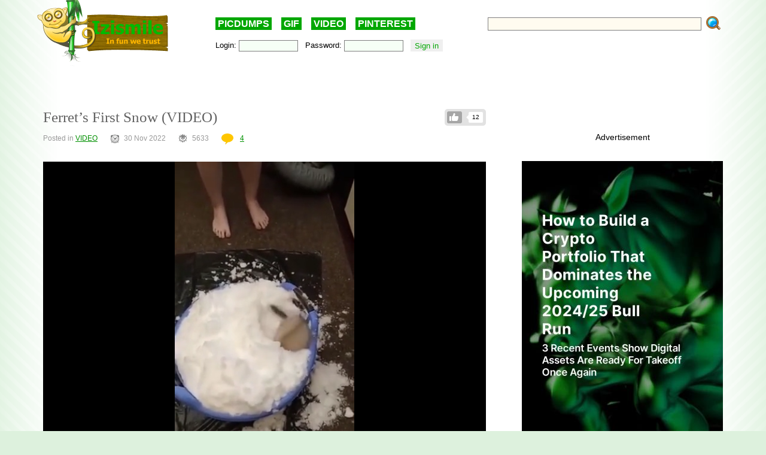

--- FILE ---
content_type: text/html; charset=UTF-8
request_url: https://izismile.com/2022/11/30/ferrets_first_snow_video.html
body_size: 13082
content:
<!DOCTYPE html>
<html xmlns:og="http://ogp.me/ns#">
<head>
<link rel="SHORTCUT ICON" href="/favicon.ico" />
<!-- <meta property="fb:admins" content="100001061650509"/> -->
<!-- <meta property="fb:app_id" content="145141132179597" /> -->
<meta http-equiv="Content-Type" content="text/html; charset=utf-8" />
<title>Ferret’s First Snow  (VIDEO) - Izismile.com</title>
<meta name="description" content="" />
<meta name="keywords" content="" />
<meta name="generator" content="DataLife Engine (http://dle-news.ru)" />

<meta property="og:image" content="https://img.izismile.com/img/img14/20221130/video/ferrets_first_snow_400x300_01.jpg" />
<meta property="og:image:type" content="image/jpeg" />
<meta property="og:description" content="Ferret’s First Snow  (VIDEO)" />
<meta property="og:site_name" content="Funny Pictures | Memes | Videos | GIFs" />
<meta property="og:type" content="article" />
<meta property="og:title" content="Ferret’s First Snow  (VIDEO)" />
<meta property="og:url" content="https://izismile.com/2022/11/30/ferrets_first_snow_video.html" />
<meta name="robots" content="all" />

<meta name="revisit-after" content="1 days" />
<link rel="search" type="application/opensearchdescription+xml" href="https://izismile.com/engine/opensearch.php" title="Funny Pictures | Memes | Videos | GIFs" />

<link rel="alternate" type="application/rss+xml" title="Funny Pictures | Memes | Videos | GIFs" href="https://izismile.com/rss.xml" />
<script type="c3e10100db8738fca681c9e7-text/javascript" src="/global-074.js?v=1"></script>

<meta name="verify-v1" content="SGbE1grBgqMSQZ3GrDxobH+v6qgeBLvXZYT0PJZwuXs=" />
<meta name="google-site-verification" content="M_OoNSCHZROsgqBQSKiH-UX-3MyD8jktbud6XYwHfuc" />
<style type="text/css" media="all">
<!--	@import url(/templates/740/css/style.css?v=1.39); -->
</style>
<!--[if IE]><link href="/templates/740/css/ie.css" type="text/css" rel="stylesheet" /><![endif]-->
<!--
<script src="/templates/740/js/galleryJS.js?v=3.941"></script>
-->
<style type="text/css" media="all">@import url(/templates/740/css/galleryJS.css?v=3.941);</style>

<!-- Google tag (gtag.js) -->
<script async src="https://www.googletagmanager.com/gtag/js?id=G-1DGWZXY9S8" type="c3e10100db8738fca681c9e7-text/javascript"></script>
<script type="c3e10100db8738fca681c9e7-text/javascript">
  window.dataLayer = window.dataLayer || [];
  function gtag(){dataLayer.push(arguments);}
  gtag('js', new Date());

  gtag('config', 'G-1DGWZXY9S8');
</script>





<script id="headerbidder" type="text/javascript" async data-cfasync="false" src="//a.publir.com/platform/1408.js"></script>





<script src="https://jsc.mgid.com/site/895118.js" async type="c3e10100db8738fca681c9e7-text/javascript">
</script>




<style type="text/css" media="all">
@import url(/templates/740/css/lpanel.css);
</style>
<style type="text/css" media="all">
@import url(/templates/740/css/highslide/highslide-with-html.css);
</style>


<script type="c3e10100db8738fca681c9e7-text/javascript">
var trackOutboundLink = function(url) {
   ga('send', 'event', 'outbound', 'click', url, {
     'transport': 'beacon',
     'hitCallback': function(){document.location = url;}
   });
}
</script>
</head>
<body>
<div id="loading-layer" style="display:none;font-size: 11px; background: #000; padding: 10px; text-align: center; color: #fff;"><div id="loading-layer-text">Processing. Please wait... </div></div>
<script language="javascript" type="c3e10100db8738fca681c9e7-text/javascript">
<!--
var dle_root       = '/';
var dle_admin      = '';
var dle_login_hash = '';
var dle_group      = 5;
var dle_skin       = '740';
var dle_wysiwyg    = 'no';
var quick_wysiwyg  = '1';
var dle_act_lang   = ["Yes", "No", "Enter", "Cancel"];
var menu_short     = 'Quick edit';
var menu_full      = 'Full edit';
var menu_profile   = 'Profile';
var menu_fnews     = 'Find all publications';
var menu_fcomments = 'Find all comments';
var menu_send      = 'Send message';
var menu_uedit     = 'Admin CP';
var dle_req_field  = 'Fill out all required fields';
var dle_del_agree  = 'Are you sure to delete this comment?';
var menu_send      = 'Send message';
var menu_uedit     = 'Admin CP';
var dle_info       = 'Information';
var dle_confirm    = 'Confirmation';
var dle_prompt     = 'Enter information';
var dle_req_field  = 'Fill out all required fields';
var dle_del_news   = 'Delete article';

var SITENAME	   ='izismile.com';
var category_name  = 'videos';
var dle_del_agree  = 'Are you sure to delete this comment?';
var dle_complaint  = '';
var dle_p_send     = '';
var dle_p_send_ok  = '';
var dle_del_news   = 'Delete article';
var dle_login_hash = '';
var allow_dle_delete_news   = false;
var dle_search_delay   = false;
var dle_search_value   = '';
$(function(){
	FastSearch();
});//-->
</script>
<div id="fb-root"></div>
<script src="https://connect.facebook.net/en_US/all.js" type="c3e10100db8738fca681c9e7-text/javascript"></script>
<script type="c3e10100db8738fca681c9e7-text/javascript">
        // Init the SDK upon load
        window.fbAsyncInit = function() {
            FB.init({
                appId      : '145141132179597', // App ID
                status     : false, // check login status
                cookie     : true,  // enable cookies to allow the server to access the session
                xfbml      : true,  // parse XFBML
                oauth      : true
        });
	}
</script>

      <div class="all">

	  <div class="content_all">
<div class="gdpr-popup" style="display:none">
<div class="gdpr-close"><a href="#">Close</a><br /></div>
<div class="gdpr-text">
We care about our visitors and respect personal information which you share with us. It is important to us that you are aware of data we are collecting about you and how we are doing it. Due to this we are updating our <a target="_blank" href="https://izismile.com/privacy_policy.html">Privacy Policy</a> and <a target="_blank" href="https://izismile.com/cookie_policy.html">Cookie Policy</a>. These updates will come into effect starting from May 25, 2018.
By using the site izismile.com after May 25, 2018 you are acknowledging that you agree with the changes made in Privacy Policy, which you can read in detail <a target="_blank" href="https://izismile.com/privacy_policy.html">here</a>
</div></div>

	<div id="header">
		<div class="logo_top">
			<a href="/"><img src="/templates/740/images/logo_izismile.gif" alt="" /></a>
		</div>
		<div class="ban_top" id="ban_top">
			<div class="daily"><a href="/picdumps/">PICDUMPS</a>&nbsp;&nbsp;&nbsp;&nbsp;<a href="/gif/">GIF</a>&nbsp;&nbsp;&nbsp;&nbsp;<a href="/videos/">VIDEO</a>&nbsp;&nbsp;&nbsp;&nbsp;<a target="_blank" href="https://www.pinterest.com/izismile/">PINTEREST</a></div>
			<div id="search">
			<form method="post" action=''>
				<input type="hidden" name="do" value="search" />
				<input type="hidden" name="subaction" value="search" />
                <input type="hidden" name="full_search" value="1" />

				<input id="story" name="story" type="text" class="rech_text s_field" />
				<input type="submit" class="rech_submit" name="" value="" />
			</form>
			</div>
		<div id="toolbar">
		<div class="inner ff">
		<div class="fl loginbox">
			

	<form method="post" onsubmit="if (!window.__cfRLUnblockHandlers) return false; javascript:showBusyLayer()" data-cf-modified-c3e10100db8738fca681c9e7-="">
		Login: <input type="text" class="text_bl_1" name="login_name" value="" />&nbsp;&nbsp;
		Password: <input type="password" class="text_bl_2" name="login_password" value="" />&nbsp;&nbsp;
		<input onclick="if (!window.__cfRLUnblockHandlers) return false; submit();" type="submit" class="subb_bl_1" name="image" value="Sign in" data-cf-modified-c3e10100db8738fca681c9e7-="" /><input name="login" type="hidden" id="login" value="submit" /> <!-- <a href="https://izismile.com/index.php?do=register"><b>Sign UP</b></a> / <a href="https://izismile.com/index.php?do=lostpassword">Forgot your password?</a> -->
		</form>


		</div>
		</div>
		</div>
		</div>

	</div>

						
            <div class="js-banner-top">
			<center>

<div id="div-hre-Izismile-com-5540" class="publirAds">
<script type="c3e10100db8738fca681c9e7-text/javascript">
googletag.cmd.push(function() { googletag.display('div-hre-Izismile-com-5540'); });
</script>
</div>

<br />
</center>
            </div>
			
			

<!-- L E F T  B L O C K -->
<div class="left_block fl" >
<span id='dle-info'></span>
	<div id='dle-content'><link rel="stylesheet" type="text/css" media="all" href="/engine/skins/calendar-blue.css" title="win2k-cold-1" />
<script type="c3e10100db8738fca681c9e7-text/javascript" src="/engine/skins/calendar.js"></script>
<script type="c3e10100db8738fca681c9e7-text/javascript">
	var postid=172243;
	var cat;
	var settime;

	$(document).ready(function()
{

	$('DIV.imgcredits').live('mouseenter', function(event){ $("div", this).fadeIn(300); });
	$('DIV.imgcredits').live('mouseleave', function(event){ $("div", this).fadeOut(300); });
	$('DIV.imgbox').live('mouseenter', function(){
		$(".credits", this).fadeIn(300);
		$(".sordering", this).attr('class','sordering act');
		if( $(".tools", this).html() == '') { $(".tools", this).html('<span class="load"></span>'); }
		$(".tools", this).css('display','block');
		$(".rating", this).css('display','block');

		getpicturedata(postid,this);
		if ($(".sordering a[name^=pic]",this).html())
		if ($(".sordering a[name^=pic]", this).html().substr(0,1)!="#")
		$(".sordering a[name^=pic]", this).html('#'+$(".sordering a[name^=pic]", this).html());
	});
	$('DIV.imgbox').live('mouseleave', function(){
		$(".credits", this).fadeOut(300);
		$(".sordering", this).attr('class','sordering');
		$(".tools", this).css('display','none');
		if ($(".sordering a[name^=pic]",this).html()) $(".sordering a[name^=pic]",this).html($(".sordering a[name^=pic]",this).html().substr(1));
		$(".rating", this).css('display','none');
		});

	$('input[name=imgsize]').live('click', function(){
		change_image_size(this);
	});

	$('a[name^=pic]').live('click', function(){
		$("#comments").val($("#comments").val()+$(this).html()+'\r\n');

	});

	$('.related_news li').live('mouseenter', function(event){
		$(this).css('background','#e7e7e7');
	});
	$('.related_news li').live('mouseleave', function(event){
		$(this).css('background','');
	});

	$('div[id^=comment-id-]').live('mouseenter', function(event){
		$(this).addClass('comHighlight');
		$(this).parents("div[id^=comment-id-]").addClass('comHighlight');
	});

	$('div[id^=comment-id-]').live('mouseleave', function(event){
		$(this).removeClass('comHighlight');
		$(this).parents("div[id^=comment-id-]").removeClass('comHighlight');
	});

	$('div.cam_block').live({
		'mouseenter': function(){
			$(this).addClass('over');
		},
		'mouseleave': function(){
			$(this).removeClass('over');
		}
	});
	/*function resetanimation(){
		$(".imgbox .icon-gif").show();
		$(".imgbox .staticgif").remove();
	}

	function runanimate(img,jq){
		if ($(".img").parents(".imgbox").find(".staticgif").length==0)
		{
			if (jq==false) img = $(img).parent().find("img");
			//resetanimation();
			img.parent().find(".icon-gif").hide();
			$(".imgbox img[src$='.gif']").parents(".imgbox").find(".tools").hide();
			img.parents(".imgbox").find(".tools").show().css("z-index","1");
			$(img).after("<img src='"+$(img).attr("data-src")+"' class='staticgif' width='"+img.width()+"'>");
		}
		return false;
	}
	$(document).ready(function()
	{
			//Add play buttonimage to gifs
				$(".imgbox a img[src$='.gif']").each(function(){
					$(this).after('<a class="s-spr icon icon-gif" onclick="runanimate(this, false);return false;"></a>');
					$(this).parents(".imgbox").find(".tools").hide();
				});

				//animate gif images on click
				$(".imgbox a img[src$='.gif']").live("click", function(e){
					runanimate($(this),true);
					e.preventDefault();
					return false;
				});

				$(".imgbox img[src$='.gif']").parent('a').hover(function(){
					runanimate($("img[src$='.gif']", this),false);
				},function(){
					resetanimation();
				});
	});*/

});
</script>






	<ul class="like-list compact like-id-172243" id="like-id-172243">
							<li>
								<span>12</span>
								<a href="javascript:void(0)" onclick="if (!window.__cfRLUnblockHandlers) return false; doLikePicsb('172243','0', 'plus', 'short', '0');  return false;" class="like" data-cf-modified-c3e10100db8738fca681c9e7-="">Like</a>
							</li>
						</ul>
	
	<H1 class="zag_block ">
				
				
		Ferret’s First Snow  (VIDEO)</H1>
	


	<div class="ff">
		<div class="left_stat">
			Posted in <a href="https://izismile.com/videos/">VIDEO</a> &nbsp;&nbsp;&nbsp;&nbsp;&nbsp; <span class='ico_post ico_post_time time'></span>30 Nov 2022 &nbsp;&nbsp;&nbsp;&nbsp;&nbsp;  <span class="ico_post views"></span>5633 <!-- views --> &nbsp;&nbsp;&nbsp;&nbsp;&nbsp; <a href="https://izismile.com/2022/11/30/ferrets_first_snow_video.html"> <span class='ico_post comment comment_gray'></span>4</a>
			
			
		</div>
	</div>

	




	<div class="news_div " data-id="172243">

	 		<div class="face-tweet-bundle clearfix">
	</div>




<div id="post-list" class="owl-carousel">

<div class="postpages"></div>
<div class="clear"></div>
<br/>
	<div   class="full-story">
	<div id='news-id-172243'  data-newsid="172243" ><div class="mb20">
						<div id="flash_video">
							<div id="preview629110647"></div>
							<video class="plyr plyr-629110647" data-random="629110647" playsinline="true" controls="controls" autoplay="true" muted="true" data-poster="https://img.izismile.com/img/img14/20221130/video/ferrets_first_snow_400x300_01.jpg" style="--plyr-color-main: #00a700;width:100%;height:100%;min-height:400px;max-height:500px;">
							  <source src="https://img.izismile.com/img/img14/20221130/video/ferrets_first_snow.mp4" type="video/mp4" />
							</video>
						</div>
					</div>
					<script src="/video/plyr/dist/plyr.min.js" type="c3e10100db8738fca681c9e7-text/javascript"></script>
					<link rel="stylesheet" href="/video/plyr/dist/plyr.css?v=2" />
					<script type="c3e10100db8738fca681c9e7-text/javascript">const player629110647 = new Plyr(".plyr-629110647");player629110647.on("enterfullscreen", event => {$(".plyr-629110647").css("max-height", "100%");});
        player629110647.on("exitfullscreen", event => {$(".plyr-629110647").css("max-height", "500px");});</script><DIV class='break'></DIV></div>
</div>
		<div style='text-align: center; margin-bottom:30px;'><center>
<br /><br />
Advertisement

<div id="div-hre-Izismile-com-5553" class="publirAds">
<script type="c3e10100db8738fca681c9e7-text/javascript">
googletag.cmd.push(function() { googletag.display('div-hre-Izismile-com-5553'); });
</script>
</div>

<br />
</center></div>

	

	<div class="postpages"></div>

<div class="owlhelper"></div></div>


<script type="c3e10100db8738fca681c9e7-text/javascript">
$(document).ready(function()
{
	$('.cam_block').highlightRegex(/#\d+/ig);
	var img_id= $("input[id=img_id_isolate]").val();
	if (!img_id)
	{
		if ($('.break').length>1)
		{
			$('.break:first').before($('.stockad'));
			$('.stockad').show();
		}
	}
});
</script>



	
		<center>
		<div style="margin-top:40px;">
			<div class="addthis_inline_share_toolbox_8ju2"></div>
		</div>
		</center>
	


<br /><br />

<div data-type="_mgwidget" data-widget-id="1485082" data-src-id="${PUBLISHER_ID}">
</div>
<script type="c3e10100db8738fca681c9e7-text/javascript">(function(w,q){w[q]=w[q]||[];w[q].push(["_mgc.load"])})(window,"_mgq");
</script>


	</div>
</div>

<a name="comment"></a>
<script type="c3e10100db8738fca681c9e7-text/javascript">
function hideshowtoogle(this_)
{
	$(this_).parents('.hideshortcom').hide();
	$(this_).parents('.cam_block').find('.showhidecom').show();
}
function showallcomments()
{
	$(".showhidecom").show();//Dcat
	$(".hideshortcom").hide();//Dcat
}
</script>

<div class="comments" style="margin-top:40px">

<div class="comments-h2"><span class='ico_post comment comment_gray'></span>4 &#160; Comments <a href="#" class="help-comments">?</a></div>

<input type=hidden id="img_id_isolate" name="img_id" value="0">

<a name="comment"></a><div id="dlemasscomments">
<div id='comment-id-469216' class='comment-div'><div style="margin-left:0px;" class="cam_block row1 comment-div" >
	<div style="{spamcolor}" class="showhidecom" >  
		<div class="com_rate"><span id="cratig-layer-469216">
<div id='cratig-layer'>
4<a href="#" class="r2-unit" onclick="if (!window.__cfRLUnblockHandlers) return false; comRate('+1', '469216'); return false;" data-cf-modified-c3e10100db8738fca681c9e7-=""><img title="+5" src="/templates/740/images/comm_up.gif?v=2"/></a><a href="#" class="r1-unit" onclick="if (!window.__cfRLUnblockHandlers) return false; comRate('-1', '469216'); return false;" data-cf-modified-c3e10100db8738fca681c9e7-=""><img title="-1" src="/templates/740/images/comm_down.gif?v=2"/></a>
</div>
</span></div>
		<div class="com_id">1.</div>
			<img src="https://img.izismile.com/img/img12/20190731/200/famous_music_artists_then_and_now_200_01.jpg" border="0" class="avatar">
			<div class="com_body">
				<div class="com_data">
					<b> Roy</b> 2 year s  ago 
					
				</div>
				<div class='comm-inner' id='comm-id-469216'>Ferrets like to dig and tunnel. Would love to have one if they weren&#039;t so destructive and smelly. But they are fun.</div>
				
			</div>
			<DIV class="com_bot ff">
				<div class="qblock fl"> &nbsp;  &nbsp;  &nbsp;  &nbsp;  
				</div>
				<DIV class="com_buttons fr">
					<a onmouseover="if (!window.__cfRLUnblockHandlers) return false; dle_copy_quote('Roy');" href="#" onclick="if (!window.__cfRLUnblockHandlers) return false; answer(469216); dle_ins('Roy'); return false;" data-cf-modified-c3e10100db8738fca681c9e7-="">Reply</a>
				</DIV>
			</DIV>
		<DIV class="clear"></DIV>
	</div>
	
	<DIV class="clear"></DIV>
	
</div>
<div class="childcomments"><div style="margin-left:30px;" class="cam_block row2 comment-div" >
	<div style="{spamcolor}" class="showhidecom" >  
		<div class="com_rate"><span id="cratig-layer-469219">
<div id='cratig-layer'>
2<a href="#" class="r2-unit" onclick="if (!window.__cfRLUnblockHandlers) return false; comRate('+1', '469219'); return false;" data-cf-modified-c3e10100db8738fca681c9e7-=""><img title="+2" src="/templates/740/images/comm_up.gif?v=2"/></a><a href="#" class="r1-unit" onclick="if (!window.__cfRLUnblockHandlers) return false; comRate('-1', '469219'); return false;" data-cf-modified-c3e10100db8738fca681c9e7-=""><img title="0" src="/templates/740/images/comm_down.gif?v=2"/></a>
</div>
</span></div>
		<div class="com_id">2.</div>
			<img src="https://img.izismile.com/img/img13/20200323/200/daily_picdump_3387_200_01.jpg" border="0" class="avatar">
			<div class="com_body">
				<div class="com_data">
					<b> Levy</b> 2 year s  ago 
					
				</div>
				<div class='comm-inner' id='comm-id-469219'><b>Roy</b>,<br />Thumbs down by accident</div>
				
			</div>
			<DIV class="com_bot ff">
				<div class="qblock fl"> &nbsp;  &nbsp;  &nbsp;  &nbsp;  
				</div>
				<DIV class="com_buttons fr">
					<a onmouseover="if (!window.__cfRLUnblockHandlers) return false; dle_copy_quote('Levy');" href="#" onclick="if (!window.__cfRLUnblockHandlers) return false; answer(469219); dle_ins('Levy'); return false;" data-cf-modified-c3e10100db8738fca681c9e7-="">Reply</a>
				</DIV>
			</DIV>
		<DIV class="clear"></DIV>
	</div>
	
	<DIV class="clear"></DIV>
	
</div>
<div class="childcomments"><div style="margin-left:60px;" class="cam_block row1 comment-div" >
	<div style="{spamcolor}" class="showhidecom" >  
		<div class="com_rate"><span id="cratig-layer-469236">
<div id='cratig-layer'>
2<a href="#" class="r2-unit" onclick="if (!window.__cfRLUnblockHandlers) return false; comRate('+1', '469236'); return false;" data-cf-modified-c3e10100db8738fca681c9e7-=""><img title="+2" src="/templates/740/images/comm_up.gif?v=2"/></a><a href="#" class="r1-unit" onclick="if (!window.__cfRLUnblockHandlers) return false; comRate('-1', '469236'); return false;" data-cf-modified-c3e10100db8738fca681c9e7-=""><img title="0" src="/templates/740/images/comm_down.gif?v=2"/></a>
</div>
</span></div>
		<div class="com_id">3.</div>
			<img src="https://img.izismile.com/img/img12/20191209/200/celebrity_men_who_matured_gloriously_200_01.jpg" border="0" class="avatar">
			<div class="com_body">
				<div class="com_data">
					<b> Gabrielle</b> 2 year s  ago 
					
				</div>
				<div class='comm-inner' id='comm-id-469236'><b>Levy</b>,<br />corrected it</div>
				
			</div>
			<DIV class="com_bot ff">
				<div class="qblock fl"> &nbsp;  &nbsp;  &nbsp;  &nbsp;  
				</div>
				<DIV class="com_buttons fr">
					<a onmouseover="if (!window.__cfRLUnblockHandlers) return false; dle_copy_quote('Gabrielle');" href="#" onclick="if (!window.__cfRLUnblockHandlers) return false; answer(469236); dle_ins('Gabrielle'); return false;" data-cf-modified-c3e10100db8738fca681c9e7-="">Reply</a>
				</DIV>
			</DIV>
		<DIV class="clear"></DIV>
	</div>
	
	<DIV class="clear"></DIV>
	
</div>
<div class="childcomments"></div>
<div id="comment_469236" style="display:none"></div></div>
<div id="comment_469219" style="display:none"></div></div>
<div id="comment_469216" style="display:none"></div></div><div id='comment-id-469337' class='comment-div'><div style="margin-left:0px;" class="cam_block row2 comment-div" >
	<div style="{spamcolor}" class="showhidecom" >  
		<div class="com_rate"><span id="cratig-layer-469337">
<div id='cratig-layer'>
1<a href="#" class="r2-unit" onclick="if (!window.__cfRLUnblockHandlers) return false; comRate('+1', '469337'); return false;" data-cf-modified-c3e10100db8738fca681c9e7-=""><img title="+1" src="/templates/740/images/comm_up.gif?v=2"/></a><a href="#" class="r1-unit" onclick="if (!window.__cfRLUnblockHandlers) return false; comRate('-1', '469337'); return false;" data-cf-modified-c3e10100db8738fca681c9e7-=""><img title="0" src="/templates/740/images/comm_down.gif?v=2"/></a>
</div>
</span></div>
		<div class="com_id">4.</div>
			<img src="https://img.izismile.com/img/img12/20190614/200/these_movie_facts_are_just_lovely_200_01.jpg" border="0" class="avatar">
			<div class="com_body">
				<div class="com_data">
					<b> Maria</b> 2 year s  ago 
					
				</div>
				<div class='comm-inner' id='comm-id-469337'>Russian family of four found torn to pieces. Turns out, that wasn&#039;t snow.</div>
				
			</div>
			<DIV class="com_bot ff">
				<div class="qblock fl"> &nbsp;  &nbsp;  &nbsp;  &nbsp;  
				</div>
				<DIV class="com_buttons fr">
					<a onmouseover="if (!window.__cfRLUnblockHandlers) return false; dle_copy_quote('Maria');" href="#" onclick="if (!window.__cfRLUnblockHandlers) return false; answer(469337); dle_ins('Maria'); return false;" data-cf-modified-c3e10100db8738fca681c9e7-="">Reply</a>
				</DIV>
			</DIV>
		<DIV class="clear"></DIV>
	</div>
	
	<DIV class="clear"></DIV>
	
</div>
<div class="childcomments"></div>
<div id="comment_469337" style="display:none"></div></div>
<div id="dle-ajax-comments"></div>
</div>

<div id="comment_0"><form  method="post" name="dle-comments-form" id="dle-comments-form" action="/2022/11/30/ferrets_first_snow_video.html"><div class="forma_comment" id="add_comment">
<div id="dle-ajax-comments"></div>
<!--<h2>Your response <input type="text" name="name" value="Enter your name" onfocus="if(this.value=='Enter your name') this.value='';" onblur="if(this.value=='') this.value='Enter your name';" id="name" class="form_text_1" style="padding-left:5px; vertical-align:middle;"></h2>-->
<script type="c3e10100db8738fca681c9e7-text/javascript">
function ctrl_enter(e, form)
{
	if (((e.keyCode == 13) || (e.keyCode == 10)) && (e.ctrlKey == true)) doAddComments();
}
</script>
<table cellspacing="0" cellpadding="0" width="840px" >
<tr>
<TD width="100">
	
	<span class="hover" style="position:relative; display:block;"><a class="mkavatarbtn" href="javascript:void(0);" onclick="if (!window.__cfRLUnblockHandlers) return false; if (makeAvatar(jQuery('input[name=randavatarnews_id]').val(),jQuery('input[name=randavatarimg_id]').val(),'Confirm the replacement of your current avatar with this image')); return false;" data-cf-modified-c3e10100db8738fca681c9e7-=""><span title="Set as avatar" class="ico_post toavatar"></span></a>
		<img src="https://img.izismile.com/img/img13/20201012/200/daily_picdump_3561_200_01.jpg" id="randavatar" style="width: 100px;" />
	</span>
	<DIV class="c">
		<a href="javascript:void(0);" onclick="if (!window.__cfRLUnblockHandlers) return false; randomavatar('15')" data-cf-modified-c3e10100db8738fca681c9e7-="">random avatar</a>
	</DIV>
</TD>
<td class="r">
	<!--<table cellpadding="0" cellspacing="0" border="0" width="100%"><tr><td style="padding:2px;" align="center"><a href="#" onclick="dle_smiley2(':27:'); return false;"><img style="border: none;" alt="27" src="https://izismile.com/engine/data/emoticons/27.gif" /></a></td><td style="padding:2px;" align="center"><a href="#" onclick="dle_smiley2(':35:'); return false;"><img style="border: none;" alt="35" src="https://izismile.com/engine/data/emoticons/35.gif" /></a></td><td style="padding:2px;" align="center"><a href="#" onclick="dle_smiley2(':36:'); return false;"><img style="border: none;" alt="36" src="https://izismile.com/engine/data/emoticons/36.gif" /></a></td><td style="padding:2px;" align="center"><a href="#" onclick="dle_smiley2(':41:'); return false;"><img style="border: none;" alt="41" src="https://izismile.com/engine/data/emoticons/41.gif" /></a></td><td style="padding:2px;" align="center"><a href="#" onclick="dle_smiley2(':acute:'); return false;"><img style="border: none;" alt="acute" src="https://izismile.com/engine/data/emoticons/acute.gif" /></a></td></tr><tr><td style="padding:2px;" align="center"><a href="#" onclick="dle_smiley2(':belay:'); return false;"><img style="border: none;" alt="belay" src="https://izismile.com/engine/data/emoticons/belay.gif" /></a></td><td style="padding:2px;" align="center"><a href="#" onclick="dle_smiley2(':clapping:'); return false;"><img style="border: none;" alt="clapping" src="https://izismile.com/engine/data/emoticons/clapping.gif" /></a></td><td style="padding:2px;" align="center"><a href="#" onclick="dle_smiley2(':dance3:'); return false;"><img style="border: none;" alt="dance3" src="https://izismile.com/engine/data/emoticons/dance3.gif" /></a></td><td style="padding:2px;" align="center"><a href="#" onclick="dle_smiley2(':dash:'); return false;"><img style="border: none;" alt="dash" src="https://izismile.com/engine/data/emoticons/dash.gif" /></a></td><td style="padding:2px;" align="center"><a href="#" onclick="dle_smiley2(':dirol:'); return false;"><img style="border: none;" alt="dirol" src="https://izismile.com/engine/data/emoticons/dirol.gif" /></a></td></tr><tr><td style="padding:2px;" align="center"><a href="#" onclick="dle_smiley2(':drinks:'); return false;"><img style="border: none;" alt="drinks" src="https://izismile.com/engine/data/emoticons/drinks.gif" /></a></td><td style="padding:2px;" align="center"><a href="#" onclick="dle_smiley2(':fool:'); return false;"><img style="border: none;" alt="fool" src="https://izismile.com/engine/data/emoticons/fool.gif" /></a></td><td style="padding:2px;" align="center"><a href="#" onclick="dle_smiley2(':girl_cray:'); return false;"><img style="border: none;" alt="girl_cray" src="https://izismile.com/engine/data/emoticons/girl_cray.gif" /></a></td><td style="padding:2px;" align="center"><a href="#" onclick="dle_smiley2(':girl_devil:'); return false;"><img style="border: none;" alt="girl_devil" src="https://izismile.com/engine/data/emoticons/girl_devil.gif" /></a></td><td style="padding:2px;" align="center"><a href="#" onclick="dle_smiley2(':girl_witch:'); return false;"><img style="border: none;" alt="girl_witch" src="https://izismile.com/engine/data/emoticons/girl_witch.gif" /></a></td></tr><tr><td style="padding:2px;" align="center"><a href="#" onclick="dle_smiley2(':good:'); return false;"><img style="border: none;" alt="good" src="https://izismile.com/engine/data/emoticons/good.gif" /></a></td><td style="padding:2px;" align="center"><a href="#" onclick="dle_smiley2(':green:'); return false;"><img style="border: none;" alt="green" src="https://izismile.com/engine/data/emoticons/green.gif" /></a></td><td style="padding:2px;" align="center"><a href="#" onclick="dle_smiley2(':heart:'); return false;"><img style="border: none;" alt="heart" src="https://izismile.com/engine/data/emoticons/heart.gif" /></a></td><td style="padding:2px;" align="center"><a href="#" onclick="dle_smiley2(':JC-LOL:'); return false;"><img style="border: none;" alt="JC-LOL" src="https://izismile.com/engine/data/emoticons/JC-LOL.gif" /></a></td><td style="padding:2px;" align="center"><a href="#" onclick="dle_smiley2(':JC_doubledown:'); return false;"><img style="border: none;" alt="JC_doubledown" src="https://izismile.com/engine/data/emoticons/JC_doubledown.gif" /></a></td></tr><tr><td style="padding:2px;" align="center"><a href="#" onclick="dle_smiley2(':JC_OMG_sign:'); return false;"><img style="border: none;" alt="JC_OMG_sign" src="https://izismile.com/engine/data/emoticons/JC_OMG_sign.gif" /></a></td><td style="padding:2px;" align="center"><a href="#" onclick="dle_smiley2(':kiss:'); return false;"><img style="border: none;" alt="kiss" src="https://izismile.com/engine/data/emoticons/kiss.gif" /></a></td><td style="padding:2px;" align="center"><a href="#" onclick="dle_smiley2(':laughing:'); return false;"><img style="border: none;" alt="laughing" src="https://izismile.com/engine/data/emoticons/laughing.gif" /></a></td><td style="padding:2px;" align="center"><a href="#" onclick="dle_smiley2(':man_in_l:'); return false;"><img style="border: none;" alt="man_in_l" src="https://izismile.com/engine/data/emoticons/man_in_l.gif" /></a></td><td style="padding:2px;" align="center"><a href="#" onclick="dle_smiley2(':mocking:'); return false;"><img style="border: none;" alt="mocking" src="https://izismile.com/engine/data/emoticons/mocking.gif" /></a></td></tr><tr><td style="padding:2px;" align="center"><a href="#" onclick="dle_smiley2(':mr47_04:'); return false;"><img style="border: none;" alt="mr47_04" src="https://izismile.com/engine/data/emoticons/mr47_04.gif" /></a></td><td style="padding:2px;" align="center"><a href="#" onclick="dle_smiley2(':music:'); return false;"><img style="border: none;" alt="music" src="https://izismile.com/engine/data/emoticons/music.gif" /></a></td><td style="padding:2px;" align="center"><a href="#" onclick="dle_smiley2(':ok:'); return false;"><img style="border: none;" alt="ok" src="https://izismile.com/engine/data/emoticons/ok.gif" /></a></td><td style="padding:2px;" align="center"><a href="#" onclick="dle_smiley2(':rofl:'); return false;"><img style="border: none;" alt="rofl" src="https://izismile.com/engine/data/emoticons/rofl.gif" /></a></td><td style="padding:2px;" align="center"><a href="#" onclick="dle_smiley2(':sarcastic:'); return false;"><img style="border: none;" alt="sarcastic" src="https://izismile.com/engine/data/emoticons/sarcastic.gif" /></a></td></tr><tr><td style="padding:2px;" align="center"><a href="#" onclick="dle_smiley2(':sm_80:'); return false;"><img style="border: none;" alt="sm_80" src="https://izismile.com/engine/data/emoticons/sm_80.gif" /></a></td><td style="padding:2px;" align="center"><a href="#" onclick="dle_smiley2(':tongue:'); return false;"><img style="border: none;" alt="tongue" src="https://izismile.com/engine/data/emoticons/tongue.gif" /></a></td><td style="padding:2px;" align="center"><a href="#" onclick="dle_smiley2(':vishenka_33:'); return false;"><img style="border: none;" alt="vishenka_33" src="https://izismile.com/engine/data/emoticons/vishenka_33.gif" /></a></td><td style="padding:2px;" align="center"><a href="#" onclick="dle_smiley2(':vomit:'); return false;"><img style="border: none;" alt="vomit" src="https://izismile.com/engine/data/emoticons/vomit.gif" /></a></td><td style="padding:2px;" align="center"><a href="#" onclick="dle_smiley2(':wassat:'); return false;"><img style="border: none;" alt="wassat" src="https://izismile.com/engine/data/emoticons/wassat.gif" /></a></td></tr><tr><td style="padding:2px;" align="center"><a href="#" onclick="dle_smiley2(':yahoo:'); return false;"><img style="border: none;" alt="yahoo" src="https://izismile.com/engine/data/emoticons/yahoo.gif" /></a></td><td style="padding:2px;" align="center"><a href="#" onclick="dle_smiley2(':shoot:'); return false;"><img style="border: none;" alt="shoot" src="https://izismile.com/engine/data/emoticons/shoot.gif" /></a></td></tr></table><script>
function dle_smiley2(a) {
    doInsert2(" " + a + " ", "", !1);
}

function doInsert2(a, b, d) {
    var c = document.getElementById("comments");
    c.value += a + b;        
    c.focus();
    return !1
}

</script>--> <!--Dcat see module/smiles.php-->
	<textarea title="Write your comment here..." class="commentbox" style="width:630px; height:110px;" onkeypress="if (!window.__cfRLUnblockHandlers) return false; return ctrl_enter(event, this.form);" onblur="if (!window.__cfRLUnblockHandlers) return false; if (this.getAttribute('alreadyWritten')==0) this.value='Write your comment here...';" onfocus="if (!window.__cfRLUnblockHandlers) return false; if (this.getAttribute('alreadyWritten')==0) this.value='';" onchange="if (!window.__cfRLUnblockHandlers) return false; this.setAttribute('alreadyWritten',1);" onclick="if (!window.__cfRLUnblockHandlers) return false; setNewField(this.name, document.getElementById('dle-comments-form'))" alreadyWritten="{alreadyWritten}" name="comments" placeholder="Write your comment here..." id="comments" data-cf-modified-c3e10100db8738fca681c9e7-=""></textarea>
	<input type="hidden" name="83988f3fa298a13fe730946ed0745571" value="358ff02ac5cbf4a246c9f84ae3a27777" />
	<input type="hidden" name="skin" value="740" />
</td>
</tr>




<tr>
	<td></td>
	<td colspan="2">
		<div style="width:100%; margin-bottom: 10px;">
			<div style="width: 47%;display: inline-block;vertical-align: top;"><div class="g-recaptcha" data-sitekey="6LdAHpIUAAAAAC43ezBQ8wX2HM6uUdFCEQCPZvpv" data-theme="clean"></div></div>
			<div class="smiles2"><table cellpadding="0" cellspacing="0" border="0" width="100%"><tr><td style="padding:2px;" align="center"><a href="#" onclick="if (!window.__cfRLUnblockHandlers) return false; dle_smiley2(':27:'); return false;" data-cf-modified-c3e10100db8738fca681c9e7-=""><img style="border: none;" alt="27" src="https://izismile.com/engine/data/emoticons/27.gif" /></a></td><td style="padding:2px;" align="center"><a href="#" onclick="if (!window.__cfRLUnblockHandlers) return false; dle_smiley2(':35:'); return false;" data-cf-modified-c3e10100db8738fca681c9e7-=""><img style="border: none;" alt="35" src="https://izismile.com/engine/data/emoticons/35.gif" /></a></td><td style="padding:2px;" align="center"><a href="#" onclick="if (!window.__cfRLUnblockHandlers) return false; dle_smiley2(':36:'); return false;" data-cf-modified-c3e10100db8738fca681c9e7-=""><img style="border: none;" alt="36" src="https://izismile.com/engine/data/emoticons/36.gif" /></a></td><td style="padding:2px;" align="center"><a href="#" onclick="if (!window.__cfRLUnblockHandlers) return false; dle_smiley2(':41:'); return false;" data-cf-modified-c3e10100db8738fca681c9e7-=""><img style="border: none;" alt="41" src="https://izismile.com/engine/data/emoticons/41.gif" /></a></td><td style="padding:2px;" align="center"><a href="#" onclick="if (!window.__cfRLUnblockHandlers) return false; dle_smiley2(':acute:'); return false;" data-cf-modified-c3e10100db8738fca681c9e7-=""><img style="border: none;" alt="acute" src="https://izismile.com/engine/data/emoticons/acute.gif" /></a></td></tr><tr><td style="padding:2px;" align="center"><a href="#" onclick="if (!window.__cfRLUnblockHandlers) return false; dle_smiley2(':belay:'); return false;" data-cf-modified-c3e10100db8738fca681c9e7-=""><img style="border: none;" alt="belay" src="https://izismile.com/engine/data/emoticons/belay.gif" /></a></td><td style="padding:2px;" align="center"><a href="#" onclick="if (!window.__cfRLUnblockHandlers) return false; dle_smiley2(':clapping:'); return false;" data-cf-modified-c3e10100db8738fca681c9e7-=""><img style="border: none;" alt="clapping" src="https://izismile.com/engine/data/emoticons/clapping.gif" /></a></td><td style="padding:2px;" align="center"><a href="#" onclick="if (!window.__cfRLUnblockHandlers) return false; dle_smiley2(':dance3:'); return false;" data-cf-modified-c3e10100db8738fca681c9e7-=""><img style="border: none;" alt="dance3" src="https://izismile.com/engine/data/emoticons/dance3.gif" /></a></td><td style="padding:2px;" align="center"><a href="#" onclick="if (!window.__cfRLUnblockHandlers) return false; dle_smiley2(':dash:'); return false;" data-cf-modified-c3e10100db8738fca681c9e7-=""><img style="border: none;" alt="dash" src="https://izismile.com/engine/data/emoticons/dash.gif" /></a></td><td style="padding:2px;" align="center"><a href="#" onclick="if (!window.__cfRLUnblockHandlers) return false; dle_smiley2(':dirol:'); return false;" data-cf-modified-c3e10100db8738fca681c9e7-=""><img style="border: none;" alt="dirol" src="https://izismile.com/engine/data/emoticons/dirol.gif" /></a></td></tr><tr><td style="padding:2px;" align="center"><a href="#" onclick="if (!window.__cfRLUnblockHandlers) return false; dle_smiley2(':drinks:'); return false;" data-cf-modified-c3e10100db8738fca681c9e7-=""><img style="border: none;" alt="drinks" src="https://izismile.com/engine/data/emoticons/drinks.gif" /></a></td><td style="padding:2px;" align="center"><a href="#" onclick="if (!window.__cfRLUnblockHandlers) return false; dle_smiley2(':fool:'); return false;" data-cf-modified-c3e10100db8738fca681c9e7-=""><img style="border: none;" alt="fool" src="https://izismile.com/engine/data/emoticons/fool.gif" /></a></td><td style="padding:2px;" align="center"><a href="#" onclick="if (!window.__cfRLUnblockHandlers) return false; dle_smiley2(':girl_cray:'); return false;" data-cf-modified-c3e10100db8738fca681c9e7-=""><img style="border: none;" alt="girl_cray" src="https://izismile.com/engine/data/emoticons/girl_cray.gif" /></a></td><td style="padding:2px;" align="center"><a href="#" onclick="if (!window.__cfRLUnblockHandlers) return false; dle_smiley2(':girl_devil:'); return false;" data-cf-modified-c3e10100db8738fca681c9e7-=""><img style="border: none;" alt="girl_devil" src="https://izismile.com/engine/data/emoticons/girl_devil.gif" /></a></td><td style="padding:2px;" align="center"><a href="#" onclick="if (!window.__cfRLUnblockHandlers) return false; dle_smiley2(':girl_witch:'); return false;" data-cf-modified-c3e10100db8738fca681c9e7-=""><img style="border: none;" alt="girl_witch" src="https://izismile.com/engine/data/emoticons/girl_witch.gif" /></a></td></tr><tr><td style="padding:2px;" align="center"><a href="#" onclick="if (!window.__cfRLUnblockHandlers) return false; dle_smiley2(':good:'); return false;" data-cf-modified-c3e10100db8738fca681c9e7-=""><img style="border: none;" alt="good" src="https://izismile.com/engine/data/emoticons/good.gif" /></a></td><td style="padding:2px;" align="center"><a href="#" onclick="if (!window.__cfRLUnblockHandlers) return false; dle_smiley2(':green:'); return false;" data-cf-modified-c3e10100db8738fca681c9e7-=""><img style="border: none;" alt="green" src="https://izismile.com/engine/data/emoticons/green.gif" /></a></td><td style="padding:2px;" align="center"><a href="#" onclick="if (!window.__cfRLUnblockHandlers) return false; dle_smiley2(':heart:'); return false;" data-cf-modified-c3e10100db8738fca681c9e7-=""><img style="border: none;" alt="heart" src="https://izismile.com/engine/data/emoticons/heart.gif" /></a></td><td style="padding:2px;" align="center"><a href="#" onclick="if (!window.__cfRLUnblockHandlers) return false; dle_smiley2(':JC-LOL:'); return false;" data-cf-modified-c3e10100db8738fca681c9e7-=""><img style="border: none;" alt="JC-LOL" src="https://izismile.com/engine/data/emoticons/JC-LOL.gif" /></a></td><td style="padding:2px;" align="center"><a href="#" onclick="if (!window.__cfRLUnblockHandlers) return false; dle_smiley2(':JC_doubledown:'); return false;" data-cf-modified-c3e10100db8738fca681c9e7-=""><img style="border: none;" alt="JC_doubledown" src="https://izismile.com/engine/data/emoticons/JC_doubledown.gif" /></a></td></tr><tr><td style="padding:2px;" align="center"><a href="#" onclick="if (!window.__cfRLUnblockHandlers) return false; dle_smiley2(':JC_OMG_sign:'); return false;" data-cf-modified-c3e10100db8738fca681c9e7-=""><img style="border: none;" alt="JC_OMG_sign" src="https://izismile.com/engine/data/emoticons/JC_OMG_sign.gif" /></a></td><td style="padding:2px;" align="center"><a href="#" onclick="if (!window.__cfRLUnblockHandlers) return false; dle_smiley2(':kiss:'); return false;" data-cf-modified-c3e10100db8738fca681c9e7-=""><img style="border: none;" alt="kiss" src="https://izismile.com/engine/data/emoticons/kiss.gif" /></a></td><td style="padding:2px;" align="center"><a href="#" onclick="if (!window.__cfRLUnblockHandlers) return false; dle_smiley2(':laughing:'); return false;" data-cf-modified-c3e10100db8738fca681c9e7-=""><img style="border: none;" alt="laughing" src="https://izismile.com/engine/data/emoticons/laughing.gif" /></a></td><td style="padding:2px;" align="center"><a href="#" onclick="if (!window.__cfRLUnblockHandlers) return false; dle_smiley2(':man_in_l:'); return false;" data-cf-modified-c3e10100db8738fca681c9e7-=""><img style="border: none;" alt="man_in_l" src="https://izismile.com/engine/data/emoticons/man_in_l.gif" /></a></td><td style="padding:2px;" align="center"><a href="#" onclick="if (!window.__cfRLUnblockHandlers) return false; dle_smiley2(':mocking:'); return false;" data-cf-modified-c3e10100db8738fca681c9e7-=""><img style="border: none;" alt="mocking" src="https://izismile.com/engine/data/emoticons/mocking.gif" /></a></td></tr><tr><td style="padding:2px;" align="center"><a href="#" onclick="if (!window.__cfRLUnblockHandlers) return false; dle_smiley2(':mr47_04:'); return false;" data-cf-modified-c3e10100db8738fca681c9e7-=""><img style="border: none;" alt="mr47_04" src="https://izismile.com/engine/data/emoticons/mr47_04.gif" /></a></td><td style="padding:2px;" align="center"><a href="#" onclick="if (!window.__cfRLUnblockHandlers) return false; dle_smiley2(':music:'); return false;" data-cf-modified-c3e10100db8738fca681c9e7-=""><img style="border: none;" alt="music" src="https://izismile.com/engine/data/emoticons/music.gif" /></a></td><td style="padding:2px;" align="center"><a href="#" onclick="if (!window.__cfRLUnblockHandlers) return false; dle_smiley2(':ok:'); return false;" data-cf-modified-c3e10100db8738fca681c9e7-=""><img style="border: none;" alt="ok" src="https://izismile.com/engine/data/emoticons/ok.gif" /></a></td><td style="padding:2px;" align="center"><a href="#" onclick="if (!window.__cfRLUnblockHandlers) return false; dle_smiley2(':rofl:'); return false;" data-cf-modified-c3e10100db8738fca681c9e7-=""><img style="border: none;" alt="rofl" src="https://izismile.com/engine/data/emoticons/rofl.gif" /></a></td><td style="padding:2px;" align="center"><a href="#" onclick="if (!window.__cfRLUnblockHandlers) return false; dle_smiley2(':sarcastic:'); return false;" data-cf-modified-c3e10100db8738fca681c9e7-=""><img style="border: none;" alt="sarcastic" src="https://izismile.com/engine/data/emoticons/sarcastic.gif" /></a></td></tr><tr><td style="padding:2px;" align="center"><a href="#" onclick="if (!window.__cfRLUnblockHandlers) return false; dle_smiley2(':sm_80:'); return false;" data-cf-modified-c3e10100db8738fca681c9e7-=""><img style="border: none;" alt="sm_80" src="https://izismile.com/engine/data/emoticons/sm_80.gif" /></a></td><td style="padding:2px;" align="center"><a href="#" onclick="if (!window.__cfRLUnblockHandlers) return false; dle_smiley2(':tongue:'); return false;" data-cf-modified-c3e10100db8738fca681c9e7-=""><img style="border: none;" alt="tongue" src="https://izismile.com/engine/data/emoticons/tongue.gif" /></a></td><td style="padding:2px;" align="center"><a href="#" onclick="if (!window.__cfRLUnblockHandlers) return false; dle_smiley2(':vishenka_33:'); return false;" data-cf-modified-c3e10100db8738fca681c9e7-=""><img style="border: none;" alt="vishenka_33" src="https://izismile.com/engine/data/emoticons/vishenka_33.gif" /></a></td><td style="padding:2px;" align="center"><a href="#" onclick="if (!window.__cfRLUnblockHandlers) return false; dle_smiley2(':vomit:'); return false;" data-cf-modified-c3e10100db8738fca681c9e7-=""><img style="border: none;" alt="vomit" src="https://izismile.com/engine/data/emoticons/vomit.gif" /></a></td><td style="padding:2px;" align="center"><a href="#" onclick="if (!window.__cfRLUnblockHandlers) return false; dle_smiley2(':wassat:'); return false;" data-cf-modified-c3e10100db8738fca681c9e7-=""><img style="border: none;" alt="wassat" src="https://izismile.com/engine/data/emoticons/wassat.gif" /></a></td></tr><tr><td style="padding:2px;" align="center"><a href="#" onclick="if (!window.__cfRLUnblockHandlers) return false; dle_smiley2(':yahoo:'); return false;" data-cf-modified-c3e10100db8738fca681c9e7-=""><img style="border: none;" alt="yahoo" src="https://izismile.com/engine/data/emoticons/yahoo.gif" /></a></td><td style="padding:2px;" align="center"><a href="#" onclick="if (!window.__cfRLUnblockHandlers) return false; dle_smiley2(':shoot:'); return false;" data-cf-modified-c3e10100db8738fca681c9e7-=""><img style="border: none;" alt="shoot" src="https://izismile.com/engine/data/emoticons/shoot.gif" /></a></td></tr></table><script type="c3e10100db8738fca681c9e7-text/javascript">
function dle_smiley2(a) {
    doInsert2(" " + a + " ", "", !1);
}

function doInsert2(a, b, d) {
    var c = document.getElementById("comments");
    c.value += a + b;        
    c.focus();
    return !1
}

</script></div>
		</div>
	</td>
	</tr>




<tr>
	<td colspan="3" class="r">
		<div class="sub_forma1">
			<input type="submit" onClick="if (!window.__cfRLUnblockHandlers) return false; doAddComments();return false;" name="submit" class="env_s" name="" value="Submit" data-cf-modified-c3e10100db8738fca681c9e7-="" />
			<!-- Login with OpenId
			<a href="javascript:void(0)" onclick="ufacebooklogin()"><img id="facebooklogin" src="/engine/skins/images/facebook-login.png"></a>
			<a href="javascript:void(0)" onclick="utwitterlogin()"><img src="/engine/skins/images/twitter-login.png"></a> -->
		</div>
	</td>
</tr>

</table>
</div>
<script type="c3e10100db8738fca681c9e7-text/javascript">
$(document).ready(function() { 
	answer(0);
	$('#comments').trigger('change');
});
</script>


		<input type="hidden" name="subaction" value="addcomment" />
		<input type="hidden" name="img_id" id="img_id" value="0" />
		<input type="hidden" name="post_id" id="post_id" value="172243" />
		<input type="hidden" name="parent_id" id="parent_id" value="0" />
		<input type="hidden" name="randavatarimg_id" id="randavatarimg_id" value="2587533" />
		<input type="hidden" name="randavatarnews_id" id="randavatarnews_id" value="151729" />
		</form></div><script language="javascript" type="c3e10100db8738fca681c9e7-text/javascript">
<!--
$(function(){

	$('#dle-comments-form').submit(function() {
	  doAddComments();
	  return false;
	});

});

function reload () {

	var rndval = new Date().getTime(); 

	document.getElementById('dle-captcha').innerHTML = '<img src="/engine/modules/antibot.php?rndval=' + rndval + '" border="0" width="120" height="50" alt="" /><br /><a onclick="reload(); return false;" href="#">refresh code</a>';

};
//-->
</script><script src='https://www.google.com/recaptcha/api.js?hl=en&onload=onloadCallback&render=explicit' async defer type="c3e10100db8738fca681c9e7-text/javascript"></script>
    <script type="c3e10100db8738fca681c9e7-text/javascript">
      var onloadCallback = function() {
      	    $('.g-recaptcha').html('');
            $('.g-recaptcha').each(function (i, captcha) {
                grecaptcha.render(captcha, {
                    'sitekey' : '6LdAHpIUAAAAAC43ezBQ8wX2HM6uUdFCEQCPZvpv'
                });
            });
      };
    </script>

	

<script type="c3e10100db8738fca681c9e7-text/javascript">
$(function(){
	$('.help-comments').mouseenter(function(){
		let top = $(this).offset().top+24;


		$('.help-comments-text').css({'top': top, 'left': $(this).offset().left+24}).fadeIn(300);

		if ($(document).scrollTop()+$(window).height() < top + $('.help-comments-text').height()) {
			$('.help-comments-text').animate({'top':$(document).scrollTop()+$(window).height()-$('.help-comments-text').height()-50}, 300);
		}			
		
	}).mouseleave(function(){
		$('.help-comments-text').fadeOut(300);
	});
});
</script>
</div><!-- true dle-content -->

	
	<div align="center">
		
	</div>
	

</div>

<!-- E N D  L E F T  B L O C K -->

<!-- Sec.update -->




<!-- R I G H T  B L O C K -->
<div class="right_block fl">



	<div style="margin-top:21px;">
		 
			<center>

<div id="div-hre-Izismile-com-5552" class="publirAds">
<script type="c3e10100db8738fca681c9e7-text/javascript">
googletag.cmd.push(function() { googletag.display('div-hre-Izismile-com-5552'); });
</script>
</div>

</center>
		
		
	</div>

<!--  


<div style="margin-top:20px">
<iframe src="https://www.facebook.com/plugins/likebox.php?href=http%3A%2F%2Fwww.facebook.com%2Fpages%2FIzismile-Network%2F189298127786302&amp;colorscheme=light&amp;connections=0&amp;show_faces=false&amp;stream=false&amp;header=false&amp;height=60&amp;width=300"  scrolling="no" frameborder="0" style="border:none; overflow:hidden; width:300px; height:60px;" allowTransparency="true"></iframe>
</div>

<div id="buttons_block" class="ff" style="margin-top:20px">
	<a href="https://twitter.com/izismile" target="_blank"><img src="/templates/740/images/twitter.gif" alt="Twitter" width="30" title="Follow Izi on Twitter" /></a>
	<a href="https://www.facebook.com/izismilecom/" target="_blank"><img src="/templates/740/images/fbook.gif" alt="Facebook" width="30" title="Follow Izi on FB" /></a>
	<a href="https://feeds2.feedburner.com/izismile" target="_blank"><img src="/templates/740/images/ico_2.gif" alt="RSS" width="30" title="RSS"/></a>
	<SPAN class="envoer">
		<a href="/send.php">Submit content</a>
	</SPAN>
</div>
 -->

	<div style="margin-top:60px">
		 
			<center>

Advertisement

<div id="div-hre-Izismile-com-5547" class="publirAds">
<script type="c3e10100db8738fca681c9e7-text/javascript">
googletag.cmd.push(function() { googletag.display('div-hre-Izismile-com-5547'); });
</script>
</div>

<br /><br />

</center>

<a href='https://www.continuallybetter.com/p/how-to-build-a-crypto-portfolio-that?r=22j0x&utm_campaign=post&utm_medium=web' target="_blank"><img src='https://izismile.com/uploads/izismile.com/banners/anthony_sidebar_1.jpg' /></a> <br /><br /><br /><br /><br /><br />
		
		
	</div>

<!-- TAGS -->


<DIV class="box" style="margin-top:-35px">
	<DIV class="inner">
		<h1>Tags</h1>
		<div class="tags_cl">
		<a  href="https://izismile.com/tags/animals/" class="clouds_medium" title="Tags found: 2093">animals</a>, <a  href="https://izismile.com/tags/art/" class="clouds_xsmall" title="Tags found: 634">art</a>, <a  href="https://izismile.com/tags/awesome/" class="clouds_xlarge" title="Tags found: 3590">awesome</a>, <a  href="https://izismile.com/tags/beauty/" class="clouds_small" title="Tags found: 1322">beauty</a>, <a  href="https://izismile.com/tags/car/" class="clouds_xsmall" title="Tags found: 689">car</a>, <a  href="https://izismile.com/tags/cat/" class="clouds_xsmall" title="Tags found: 673">cat</a>, <a  href="https://izismile.com/tags/cute/" class="clouds_medium" title="Tags found: 2279">cute</a>, <a  href="https://izismile.com/tags/Daily+gifdump/" class="clouds_xlarge" title="Tags found: 3417">Daily gifdump</a>, <a  href="https://izismile.com/tags/Daily+picdump/" class="clouds_medium" title="Tags found: 1953">Daily picdump</a>, <a  href="https://izismile.com/tags/demotivational/" class="clouds_small" title="Tags found: 1681">demotivational</a>, <a  href="https://izismile.com/tags/dog/" class="clouds_xsmall" title="Tags found: 893">dog</a>, <a  href="https://izismile.com/tags/facts/" class="clouds_small" title="Tags found: 1737">facts</a>, <a  href="https://izismile.com/tags/fail/" class="clouds_xsmall" title="Tags found: 1053">fail</a>, <a  href="https://izismile.com/tags/fails/" class="" title="Tags found: 7769">fails</a>, <a  href="https://izismile.com/tags/funny/" class="clouds_xlarge" title="Tags found: 16165">funny</a>, <a  href="https://izismile.com/tags/funny+photos/" class="clouds_small" title="Tags found: 1309">funny photos</a>, <a  href="https://izismile.com/tags/Funny+picdump/" class="clouds_medium" title="Tags found: 2163">Funny picdump</a>, <a  href="https://izismile.com/tags/funny+pictures/" class="clouds_xsmall" title="Tags found: 1009">funny pictures</a>, <a  href="https://izismile.com/tags/gif/" class="clouds_xsmall" title="Tags found: 950">gif</a>, <a  href="https://izismile.com/tags/hilarious/" class="clouds_xlarge" title="Tags found: 3427">hilarious</a>, <a  href="https://izismile.com/tags/humor/" class="clouds_xlarge" title="Tags found: 3563">humor</a>, <a  href="https://izismile.com/tags/images/" class="clouds_small" title="Tags found: 1372">images</a>, <a  href="https://izismile.com/tags/interesting/" class="clouds_small" title="Tags found: 1836">interesting</a>, <a  href="https://izismile.com/tags/kids/" class="clouds_xsmall" title="Tags found: 828">kids</a>, <a  href="https://izismile.com/tags/lol/" class="clouds_small" title="Tags found: 1801">lol</a>, <a  href="https://izismile.com/tags/memes/" class="clouds_xsmall" title="Tags found: 1188">memes</a>, <a  href="https://izismile.com/tags/Morning+gifdump/" class="clouds_xsmall" title="Tags found: 858">Morning gifdump</a>, <a  href="https://izismile.com/tags/Morning+picdump/" class="clouds_small" title="Tags found: 1307">Morning picdump</a>, <a  href="https://izismile.com/tags/people/" class="clouds_xsmall" title="Tags found: 761">people</a>, <a  href="https://izismile.com/tags/Photobomb/" class="clouds_xsmall" title="Tags found: 1185">Photobomb</a>, <a  href="https://izismile.com/tags/photos/" class="clouds_xsmall" title="Tags found: 663">photos</a>, <a  href="https://izismile.com/tags/picdump/" class="clouds_xsmall" title="Tags found: 966">picdump</a>, <a  href="https://izismile.com/tags/pictures/" class="clouds_medium" title="Tags found: 2461">pictures</a>, <a  href="https://izismile.com/tags/prank/" class="clouds_xsmall" title="Tags found: 642">prank</a>, <a  href="https://izismile.com/tags/these/" class="clouds_small" title="Tags found: 1386">these</a>, <a  href="https://izismile.com/tags/These+funny+animals/" class="clouds_xsmall" title="Tags found: 1195">These funny animals</a>, <a  href="https://izismile.com/tags/weird/" class="" title="Tags found: 9311">weird</a>, <a  href="https://izismile.com/tags/win/" class="clouds_large" title="Tags found: 2594">win</a>, <a  href="https://izismile.com/tags/wins/" class="" title="Tags found: 4713">wins</a>, <a  href="https://izismile.com/tags/wtf/" class="" title="Tags found: 5392">wtf</a>
		</div>
	</DIV>
	<DIV class="box_top"><SPAN class="lt"></SPAN><SPAN class="rt"></SPAN></DIV>
	<DIV class="box_bot"><SPAN class="rb"></SPAN><SPAN class="lb"></SPAN></DIV>
</DIV>


<!-- TAGS -->

	<div style="margin-top:70px">
		 
			<center>
Advertisement

<div id="div-hre-Izismile-com-5548" class="publirAds">
<script type="c3e10100db8738fca681c9e7-text/javascript">
googletag.cmd.push(function() { googletag.display('div-hre-Izismile-com-5548'); });
</script>
</div>

</center>
<br /><br /><br />

<a href='https://amzn.to/452T777' target="_blank"><img src='https://izismile.com/uploads/izismile.com/banners/the_ultimate_preppers_survival_ebook_1.jpg'  width='336'/></a> <br /><br />
		
		
	</div>

	<div style="margin-top:70px">
				
			
	<b><center>

		<a href='https://www.pgslotfish1.com/' target="_blank">pgslot</a><br /><br />
		<a href='https://www.sexybaccarat168.fun/' target="_blank">บาคาร่า</a><br /><br />			

		<a href='https://lgcnews.com/' target="_blank">Casinos not on Gamstop</a><br /><br />

		<a href='https://non-gamstop.uk/' target="_blank">non gamstop casinos</a><br /><br />

		<a href='http://devbuzz.net/' target="_blank">สล็อต888</a><br /><br />
		
		<a href='https://www.nastyhookups.com/bisexual-hookup.html' target="_blank">Nastyhookups.com</a><br /><br />

		<a href='https://buzzvoice.com/instagram/views/order' target="_blank">Instagram Views from BuzzVoice</a><br /><br />

		<a href='https://www.oromiamedia.org/' target="_blank">pgslot</a><br /><br />
		
		<a href='https://cancerbackup.org.uk/' target="_blank">Casinos not on Gamstop</a><br /><br />

		<a href='http://amb888th.it.com/' target="_blank">amb888</a><br /><br />
		
		<a href='https://www.pussy888fun.club/' target="_blank">pussy888</a><br /><br />		

		<a href='https://nongamstop.justuk.club/GB/non-gamstop-betting-sites/' target="_blank">New Betting Sites not on GamStop</a><br /><br />
		<a href='https://gamstopnon.gamblingpro.pro/gb/betting-sites-not-on-gamstop/' target="_blank">Non UK Betting Sites</a><br /><br />
		<a href='https://bideford.com/non-gamstop-bookmakers/' target="_blank">Betting Sites not on GamStop</a><br /><br />

		<a href='https://joker123.org/' target="_blank">joker123</a><br /><br />

		<a href='https://www.slotxo24hr.run/' target="_blank">slotxo</a><br /><br />
		<a href='https://pgslots.run/'target="_blank">pgslot</a><br /><br />
		
	</center></b><br /><br />
			
			
		
		
	</div>

	<div style="margin-top:70px">
		 
			
		
		
	</div>



	<div style="margin-top:70px">
		 
			
		
		
	</div>

	<div id ="sticky" style="margin-top:35px;">
		 
			
		
		
	</div>

</div>
<!-- E N D  R I G H T  B L O C K -->
</div>
</div> <!-- content_all -->
<!-- F O O T E R -->


	<DIV id="footer" class="box">
	<DIV class="inner">
		<TABLE width="100%" cellspacing="0" cellpadding="0" border="0">
		<TR>
		<TD class="globMenu">
			<a href="/">Home</a>
			<a href="/pictures/">Pictures</a>
			<a href="/picdumps/">Picdumps</a>
			<a href="/funny/">Funny Pictures</a>
			<a href="/gif/">GIF</a>
			<a href="/videos/">Videos</a><br /><br /><br /><br /><br />
			<a href="https://gdalabel.org.uk/">non gamstop casinos UK</a>
			<a href="https://nva.org.uk/">casinos not on gamstop</a>
			<a href="https://www.thebrexitparty.org/">casinos not on gamstop</a>
			<a href="https://www.clintoncards.co.uk/">non gamstop casinos</a>
			<a href="https://www.continuitycentral.com/">UK betting sites not on gamstop</a>
			<a href="https://drive-alive.co.uk/">best online casinos not on gamstop</a>			
		</TD>
		<TD class="globMenu">
			<a href="https://www.pieria.co.uk/">Non GamStop casinos</a>
			<a href="https://nogamstopcasinos.uk/">Slots not on GamStop</a>			
			<a href="/izi_rules.html">Terms of services</a>
			<a href="https://uk.nongamstopcasinos.org/betting-sites-not-on-gamstop/">NonGamStopCasinos.org Betting Sites</a>
			<a href="/privacy_policy.html">Privacy Policy</a>
			<a href="https://yeovilhospital.co.uk/">UK Casinos not on GamStop</a>
			<a href="/cookie_policy.html">Cookie Policy</a>
			<a href="https://www.ktponline.org.uk/">Non-GamStop Casinos</a>
			<a href="/copyrights.html">Copyrights</a>
			<a href="https://www.connectright.org.uk/">Non-GamStop Sites</a>
			<a href="https://www.ultraculture.co.uk/">Gambling Sites not on GamStop</a>			
			<a href="/advertising.html">Advertising</a>
			<a href="/send.php">Submit content</a>
			<a href="https://casinonotongamstop.uk/">Casinos not on GamStop</a>			
			<a href="/?do=feedback">Contact us</a>
			<a href="https://www.vso.org.uk/">UK casinos not on Gamstop</a>			
		</TD>
		<TD rowspan="2" align="center" class="vid" >
			<a href="https://izismile.com/?action=mobile"><font color="#009000">View mobile Izismile</font></a><br /><br /><br />
			Our friends:<br />
			<a href="https://www.continuallybetter.com/">Continual Improvement</a><br />
			<a href="https://sportsperformanceadvantage.com/">Sports Performance Tips</a><br />
			<a href="https://safetyhunters.com/category/investment-assets/">Investment Strategies</a><br />
			<a href="https://smartfitnessgeek.com/">Fitness Tech Reviews</a>
		</TD>
		<TD rowspan="2" valign="bottom" align="right" class="counters" width="150">
			<DIV class="fr">
				<span style="display: none;"><!--LiveInternet counter--><script type="c3e10100db8738fca681c9e7-text/javascript"><!--
				document.write("<a href='https://www.liveinternet.ru/click' "+
				"target=_blank><img src='https://counter.yadro.ru/hit?t44.1;r"+
				escape(document.referrer)+((typeof(screen)=="undefined")?"":
				";s"+screen.width+"*"+screen.height+"*"+(screen.colorDepth?
				screen.colorDepth:screen.pixelDepth))+";u"+escape(document.URL)+
				";"+Math.random()+
				"' alt='' title='LiveInternet' "+
				"border='0' width='31' height='31'><\/a>")
				//--></script><!--/LiveInternet--></span>
			</DIV>
		</TD>
		</TR>
		<TR>
			<TD colspan="2" class="copy" valign="bottom" style="border:none;">
			<b>&copy; Izismile.com, 2023</b>
			</TD>
		</TR>
		</TABLE>
		</DIV>
		<DIV class="box_top"><SPAN class="lt"></SPAN><SPAN class="rt"></SPAN></DIV>
		<DIV class="box_bot"><SPAN class="rb"></SPAN><SPAN class="lb"></SPAN></DIV>
	</DIV>


<!-- E N D  F O O T E R -->



</div> <!-- all -->



<span class="commimg" style="position:absolute;display:none;z-index:9999;"></span>
<span class="thumbimg" style="position:absolute;display:none;z-index:9999;"></span>

<script type="c3e10100db8738fca681c9e7-text/javascript" src="https://apis.google.com/js/plusone.js"></script>



<div class="help-comments-text">
	<div class="content">
			<p><b><center>How to comment</b></center></p>
			
			<p>&bull;&nbsp;&nbsp;&nbsp; Don't insult other visitors. Offensive comments will be deleted without warning.</p>
			
			<p>&bull;&nbsp;&nbsp;&nbsp; Comments are accepted in English only.</p>
			
			<p>&bull;&nbsp;&nbsp;&nbsp; No swearing words in comments, otherwise such comments will be censored.</p>
			
			<p>&bull;&nbsp;&nbsp;&nbsp; Your nickname and avatar are randomly selected. If you don't post comments for 7 days, they both are reset.</p>

			<p>&bull;&nbsp;&nbsp;&nbsp; To choose another avatar, click the ‘Random avatar’ link.</p>

	</div>
</div>

<script src="/engine/classes/min/index.php?f=/templates/740/js/banner-sort3.js,/templates/740/js/extra-js.js,/engine/ajax/fullstory.js,/templates/740/js/jquery.sticky.js,/templates/740/js/jquery.cookie.js&amp;v=0.93" type="c3e10100db8738fca681c9e7-text/javascript"></script>
<script src="https://cdn.jsdelivr.net/npm/clipboard@2/dist/clipboard.min.js" type="c3e10100db8738fca681c9e7-text/javascript"></script>
<script src="https://cdn.jsdelivr.net/npm/lazyload@2.0.0-rc.2/lazyload.js" type="c3e10100db8738fca681c9e7-text/javascript"></script>
<script type="c3e10100db8738fca681c9e7-text/javascript">
lazyload();
</script>




 <div style="display: none;"> random_banner_1 </div>



<script src="/cdn-cgi/scripts/7d0fa10a/cloudflare-static/rocket-loader.min.js" data-cf-settings="c3e10100db8738fca681c9e7-|49" defer></script><script>(function(){function c(){var b=a.contentDocument||a.contentWindow.document;if(b){var d=b.createElement('script');d.innerHTML="window.__CF$cv$params={r:'99908a8f79b2e1b4',t:'MTc2MjIyMTg3Mg=='};var a=document.createElement('script');a.src='/cdn-cgi/challenge-platform/scripts/jsd/main.js';document.getElementsByTagName('head')[0].appendChild(a);";b.getElementsByTagName('head')[0].appendChild(d)}}if(document.body){var a=document.createElement('iframe');a.height=1;a.width=1;a.style.position='absolute';a.style.top=0;a.style.left=0;a.style.border='none';a.style.visibility='hidden';document.body.appendChild(a);if('loading'!==document.readyState)c();else if(window.addEventListener)document.addEventListener('DOMContentLoaded',c);else{var e=document.onreadystatechange||function(){};document.onreadystatechange=function(b){e(b);'loading'!==document.readyState&&(document.onreadystatechange=e,c())}}}})();</script><script defer src="https://static.cloudflareinsights.com/beacon.min.js/vcd15cbe7772f49c399c6a5babf22c1241717689176015" integrity="sha512-ZpsOmlRQV6y907TI0dKBHq9Md29nnaEIPlkf84rnaERnq6zvWvPUqr2ft8M1aS28oN72PdrCzSjY4U6VaAw1EQ==" data-cf-beacon='{"version":"2024.11.0","token":"8b9f72babe6247aea874c05bae3e032e","server_timing":{"name":{"cfCacheStatus":true,"cfEdge":true,"cfExtPri":true,"cfL4":true,"cfOrigin":true,"cfSpeedBrain":true},"location_startswith":null}}' crossorigin="anonymous"></script>
</body>
</html>

<!-- Script run time 0.12927 second -->
<!-- Template compilation time 0.00336 second -->
<!-- MySQL queryes run time : 0.00627 second-->
<!-- Total count of MySQL queries 10 -->
<!-- Memory Usage : 14.06 MB -->

--- FILE ---
content_type: text/html; charset=utf-8
request_url: https://www.google.com/recaptcha/api2/anchor?ar=1&k=6LdAHpIUAAAAAC43ezBQ8wX2HM6uUdFCEQCPZvpv&co=aHR0cHM6Ly9pemlzbWlsZS5jb206NDQz&hl=en&v=cLm1zuaUXPLFw7nzKiQTH1dX&theme=clean&size=normal&anchor-ms=20000&execute-ms=15000&cb=1d1f7k8fr57w
body_size: 45731
content:
<!DOCTYPE HTML><html dir="ltr" lang="en"><head><meta http-equiv="Content-Type" content="text/html; charset=UTF-8">
<meta http-equiv="X-UA-Compatible" content="IE=edge">
<title>reCAPTCHA</title>
<style type="text/css">
/* cyrillic-ext */
@font-face {
  font-family: 'Roboto';
  font-style: normal;
  font-weight: 400;
  src: url(//fonts.gstatic.com/s/roboto/v18/KFOmCnqEu92Fr1Mu72xKKTU1Kvnz.woff2) format('woff2');
  unicode-range: U+0460-052F, U+1C80-1C8A, U+20B4, U+2DE0-2DFF, U+A640-A69F, U+FE2E-FE2F;
}
/* cyrillic */
@font-face {
  font-family: 'Roboto';
  font-style: normal;
  font-weight: 400;
  src: url(//fonts.gstatic.com/s/roboto/v18/KFOmCnqEu92Fr1Mu5mxKKTU1Kvnz.woff2) format('woff2');
  unicode-range: U+0301, U+0400-045F, U+0490-0491, U+04B0-04B1, U+2116;
}
/* greek-ext */
@font-face {
  font-family: 'Roboto';
  font-style: normal;
  font-weight: 400;
  src: url(//fonts.gstatic.com/s/roboto/v18/KFOmCnqEu92Fr1Mu7mxKKTU1Kvnz.woff2) format('woff2');
  unicode-range: U+1F00-1FFF;
}
/* greek */
@font-face {
  font-family: 'Roboto';
  font-style: normal;
  font-weight: 400;
  src: url(//fonts.gstatic.com/s/roboto/v18/KFOmCnqEu92Fr1Mu4WxKKTU1Kvnz.woff2) format('woff2');
  unicode-range: U+0370-0377, U+037A-037F, U+0384-038A, U+038C, U+038E-03A1, U+03A3-03FF;
}
/* vietnamese */
@font-face {
  font-family: 'Roboto';
  font-style: normal;
  font-weight: 400;
  src: url(//fonts.gstatic.com/s/roboto/v18/KFOmCnqEu92Fr1Mu7WxKKTU1Kvnz.woff2) format('woff2');
  unicode-range: U+0102-0103, U+0110-0111, U+0128-0129, U+0168-0169, U+01A0-01A1, U+01AF-01B0, U+0300-0301, U+0303-0304, U+0308-0309, U+0323, U+0329, U+1EA0-1EF9, U+20AB;
}
/* latin-ext */
@font-face {
  font-family: 'Roboto';
  font-style: normal;
  font-weight: 400;
  src: url(//fonts.gstatic.com/s/roboto/v18/KFOmCnqEu92Fr1Mu7GxKKTU1Kvnz.woff2) format('woff2');
  unicode-range: U+0100-02BA, U+02BD-02C5, U+02C7-02CC, U+02CE-02D7, U+02DD-02FF, U+0304, U+0308, U+0329, U+1D00-1DBF, U+1E00-1E9F, U+1EF2-1EFF, U+2020, U+20A0-20AB, U+20AD-20C0, U+2113, U+2C60-2C7F, U+A720-A7FF;
}
/* latin */
@font-face {
  font-family: 'Roboto';
  font-style: normal;
  font-weight: 400;
  src: url(//fonts.gstatic.com/s/roboto/v18/KFOmCnqEu92Fr1Mu4mxKKTU1Kg.woff2) format('woff2');
  unicode-range: U+0000-00FF, U+0131, U+0152-0153, U+02BB-02BC, U+02C6, U+02DA, U+02DC, U+0304, U+0308, U+0329, U+2000-206F, U+20AC, U+2122, U+2191, U+2193, U+2212, U+2215, U+FEFF, U+FFFD;
}
/* cyrillic-ext */
@font-face {
  font-family: 'Roboto';
  font-style: normal;
  font-weight: 500;
  src: url(//fonts.gstatic.com/s/roboto/v18/KFOlCnqEu92Fr1MmEU9fCRc4AMP6lbBP.woff2) format('woff2');
  unicode-range: U+0460-052F, U+1C80-1C8A, U+20B4, U+2DE0-2DFF, U+A640-A69F, U+FE2E-FE2F;
}
/* cyrillic */
@font-face {
  font-family: 'Roboto';
  font-style: normal;
  font-weight: 500;
  src: url(//fonts.gstatic.com/s/roboto/v18/KFOlCnqEu92Fr1MmEU9fABc4AMP6lbBP.woff2) format('woff2');
  unicode-range: U+0301, U+0400-045F, U+0490-0491, U+04B0-04B1, U+2116;
}
/* greek-ext */
@font-face {
  font-family: 'Roboto';
  font-style: normal;
  font-weight: 500;
  src: url(//fonts.gstatic.com/s/roboto/v18/KFOlCnqEu92Fr1MmEU9fCBc4AMP6lbBP.woff2) format('woff2');
  unicode-range: U+1F00-1FFF;
}
/* greek */
@font-face {
  font-family: 'Roboto';
  font-style: normal;
  font-weight: 500;
  src: url(//fonts.gstatic.com/s/roboto/v18/KFOlCnqEu92Fr1MmEU9fBxc4AMP6lbBP.woff2) format('woff2');
  unicode-range: U+0370-0377, U+037A-037F, U+0384-038A, U+038C, U+038E-03A1, U+03A3-03FF;
}
/* vietnamese */
@font-face {
  font-family: 'Roboto';
  font-style: normal;
  font-weight: 500;
  src: url(//fonts.gstatic.com/s/roboto/v18/KFOlCnqEu92Fr1MmEU9fCxc4AMP6lbBP.woff2) format('woff2');
  unicode-range: U+0102-0103, U+0110-0111, U+0128-0129, U+0168-0169, U+01A0-01A1, U+01AF-01B0, U+0300-0301, U+0303-0304, U+0308-0309, U+0323, U+0329, U+1EA0-1EF9, U+20AB;
}
/* latin-ext */
@font-face {
  font-family: 'Roboto';
  font-style: normal;
  font-weight: 500;
  src: url(//fonts.gstatic.com/s/roboto/v18/KFOlCnqEu92Fr1MmEU9fChc4AMP6lbBP.woff2) format('woff2');
  unicode-range: U+0100-02BA, U+02BD-02C5, U+02C7-02CC, U+02CE-02D7, U+02DD-02FF, U+0304, U+0308, U+0329, U+1D00-1DBF, U+1E00-1E9F, U+1EF2-1EFF, U+2020, U+20A0-20AB, U+20AD-20C0, U+2113, U+2C60-2C7F, U+A720-A7FF;
}
/* latin */
@font-face {
  font-family: 'Roboto';
  font-style: normal;
  font-weight: 500;
  src: url(//fonts.gstatic.com/s/roboto/v18/KFOlCnqEu92Fr1MmEU9fBBc4AMP6lQ.woff2) format('woff2');
  unicode-range: U+0000-00FF, U+0131, U+0152-0153, U+02BB-02BC, U+02C6, U+02DA, U+02DC, U+0304, U+0308, U+0329, U+2000-206F, U+20AC, U+2122, U+2191, U+2193, U+2212, U+2215, U+FEFF, U+FFFD;
}
/* cyrillic-ext */
@font-face {
  font-family: 'Roboto';
  font-style: normal;
  font-weight: 900;
  src: url(//fonts.gstatic.com/s/roboto/v18/KFOlCnqEu92Fr1MmYUtfCRc4AMP6lbBP.woff2) format('woff2');
  unicode-range: U+0460-052F, U+1C80-1C8A, U+20B4, U+2DE0-2DFF, U+A640-A69F, U+FE2E-FE2F;
}
/* cyrillic */
@font-face {
  font-family: 'Roboto';
  font-style: normal;
  font-weight: 900;
  src: url(//fonts.gstatic.com/s/roboto/v18/KFOlCnqEu92Fr1MmYUtfABc4AMP6lbBP.woff2) format('woff2');
  unicode-range: U+0301, U+0400-045F, U+0490-0491, U+04B0-04B1, U+2116;
}
/* greek-ext */
@font-face {
  font-family: 'Roboto';
  font-style: normal;
  font-weight: 900;
  src: url(//fonts.gstatic.com/s/roboto/v18/KFOlCnqEu92Fr1MmYUtfCBc4AMP6lbBP.woff2) format('woff2');
  unicode-range: U+1F00-1FFF;
}
/* greek */
@font-face {
  font-family: 'Roboto';
  font-style: normal;
  font-weight: 900;
  src: url(//fonts.gstatic.com/s/roboto/v18/KFOlCnqEu92Fr1MmYUtfBxc4AMP6lbBP.woff2) format('woff2');
  unicode-range: U+0370-0377, U+037A-037F, U+0384-038A, U+038C, U+038E-03A1, U+03A3-03FF;
}
/* vietnamese */
@font-face {
  font-family: 'Roboto';
  font-style: normal;
  font-weight: 900;
  src: url(//fonts.gstatic.com/s/roboto/v18/KFOlCnqEu92Fr1MmYUtfCxc4AMP6lbBP.woff2) format('woff2');
  unicode-range: U+0102-0103, U+0110-0111, U+0128-0129, U+0168-0169, U+01A0-01A1, U+01AF-01B0, U+0300-0301, U+0303-0304, U+0308-0309, U+0323, U+0329, U+1EA0-1EF9, U+20AB;
}
/* latin-ext */
@font-face {
  font-family: 'Roboto';
  font-style: normal;
  font-weight: 900;
  src: url(//fonts.gstatic.com/s/roboto/v18/KFOlCnqEu92Fr1MmYUtfChc4AMP6lbBP.woff2) format('woff2');
  unicode-range: U+0100-02BA, U+02BD-02C5, U+02C7-02CC, U+02CE-02D7, U+02DD-02FF, U+0304, U+0308, U+0329, U+1D00-1DBF, U+1E00-1E9F, U+1EF2-1EFF, U+2020, U+20A0-20AB, U+20AD-20C0, U+2113, U+2C60-2C7F, U+A720-A7FF;
}
/* latin */
@font-face {
  font-family: 'Roboto';
  font-style: normal;
  font-weight: 900;
  src: url(//fonts.gstatic.com/s/roboto/v18/KFOlCnqEu92Fr1MmYUtfBBc4AMP6lQ.woff2) format('woff2');
  unicode-range: U+0000-00FF, U+0131, U+0152-0153, U+02BB-02BC, U+02C6, U+02DA, U+02DC, U+0304, U+0308, U+0329, U+2000-206F, U+20AC, U+2122, U+2191, U+2193, U+2212, U+2215, U+FEFF, U+FFFD;
}

</style>
<link rel="stylesheet" type="text/css" href="https://www.gstatic.com/recaptcha/releases/cLm1zuaUXPLFw7nzKiQTH1dX/styles__ltr.css">
<script nonce="6o_-NsPQbSB9cEOKOSzvWw" type="text/javascript">window['__recaptcha_api'] = 'https://www.google.com/recaptcha/api2/';</script>
<script type="text/javascript" src="https://www.gstatic.com/recaptcha/releases/cLm1zuaUXPLFw7nzKiQTH1dX/recaptcha__en.js" nonce="6o_-NsPQbSB9cEOKOSzvWw">
      
    </script></head>
<body><div id="rc-anchor-alert" class="rc-anchor-alert"></div>
<input type="hidden" id="recaptcha-token" value="[base64]">
<script type="text/javascript" nonce="6o_-NsPQbSB9cEOKOSzvWw">
      recaptcha.anchor.Main.init("[\x22ainput\x22,[\x22bgdata\x22,\x22\x22,\[base64]/TChnLEkpOnEoZyxbZCwyMSxSXSwwKSxJKSxmYWxzZSl9Y2F0Y2goaCl7dSgzNzAsZyk/[base64]/[base64]/[base64]/[base64]/[base64]/[base64]/[base64]/[base64]/[base64]/[base64]/[base64]/[base64]/[base64]\x22,\[base64]\x22,\x22FMKnYw7DmMKlK13Cq8KLJMOBIUDDvsKHw4ZCBcKXw5BSwprDoEJdw77Ct1/DmF/Ck8KOw7PClCZrGsOCw442dQXCh8KWCXQ1w7IQG8OPfgd8QsODwrl1VMKOw5HDnl/CjcKgwpwkw5pCPcOQw4EYbH0DXQFRw7M8YwfDrFQbw5jDm8KzSGwefMKtCcKcPhZbwpXCt0x1ehdxEcK4wrfDrB4iwrxnw7RfClTDhm/Cs8KHPsKcworDg8OXwpTDm8ObOCfCnsKpQznCk8OxwqdhworDjsKzwrpEUsOjwrBkwqkkwqfDkmEpw5ZCXsOhwooLIsOPw5zClcOGw5Y6wpzDiMOHUcKaw5tYwp/CkTMNGcOLw5A4w5rCgmXCg17Duykcwr5BcXjCnHTDtQghwpbDnsOBShRiw75jKFnCl8ONw77ChxHDrTnDvD3ClMO7wr9Bw4U4w6PCoFLCncKSdsKVw58OaHl0w78bwrFQT1pmc8Kcw4phwpjDuiEDwqTCu27CpkLCvGFYwovCusK0w7/CkhMywq9yw6xhNsOTwr3Cg8O8worCocKsSlMYwrPCtMKmbTnDg8OLw5EDw5zDtsKEw4FsYFfDmMK8FxHCqMKwwrBkeTV7w6NGNMO5w4DCmcOqAUQ8wqk1ZsO3woVZGShzw5J5Z2vDvMK5azfDmHMke8OvwqrCpsOaw6nDuMO3w65Yw4nDgcKFwqhSw5/DmMOXwp7CtcOKWAg3w77CpMOhw4XDvzIPNCBUw4/DjcOfIG/[base64]/CglzCncKZPG3Dl8OoN1hxW1kRDMKvwoPDtXPChcOSw43DslnDvcOyRB3DoxBCwq9hw65lwr3CqsKMwogvGsKVSSrCti/CqifCmADDiVAPw5/DmcKoEDIew4g9fMO9wqwAY8O5T2ZnQMO8B8OFSMOBwqTCnGzClHwuB8OJEQjCqsK5wqLDv2Vswp59HsOeB8Ofw7HDpzRsw4HDmHBGw6DClMKswrDDrcOdwonCnVzDrDhHw5/Cqx/Co8KAHGwBw5nDpMKvPnbCjMKtw4UWK0TDvnTCg8KVwrLCmyIhwrPCuifCnsOxw54Bwo4Hw7/DsDkeFsKGw6bDj2gaBcOfZcKjHQ7DisKmWCzCgcKWw4crwok2PQHCisOdwoc/R8Oswoo/a8OFW8OwPMOPMzZSw7IhwoFKw6DDmXvDuSzCvMOfwpvCjcKVKsKHw6TCuAnDmcO5dcOHXGofCyw9P8OGwqjCqjkqw4DCrlbCqCPCrClRwpLDh8Knw4M1GmQlw6PCunzCg8KhDnocw5NUb8Knw7Edwq1/w4HDjkLCihJ0w4URwpI/w6nCnMOtwoHDh8K8w5oRLcOTw6DCvhjDqMOke3jCi1TCm8OtIzDCkcO2RifCqcO9wr8cJgFBwozDhmARY8KzacOgwqzClwbCvcKEdMOXwpfDsSdaCAvChl7Ct8Kuwp9nwozClMOBwq3Dtx/DtsKgw4LCkA4lwrzDqj3Du8K/NT8NKzPDucOpVSTDncKmwr8Aw6fCs3khw5Qvw6LCvCfChMOUw5rDvcOVFMODL8O8KsKFFsKGwp9VDMOHw7LDrVlTAMOtGcK7SsO1K8ODXg3CjsKpwrwHBgXCjwfDo8O2w7vCow87w7J6wq/DvDTCuXNjwrzDhMK+w5PDoG55w6xCSMKMB8O7wq5tTMK+GW06w7jCrCjDr8KCwqwUDcK9en5rwql5wow7MwrDiDMyw7kRw7Fjw4/CiUjCoF5ow7TDhho+JG7Col11wofCtWLDj2vDjsKFZGQGw4/Cjx7DoTnDmcKGw4/[base64]/woHCti0/G8KxwqB2wpnCicKww5s+wqIDJ8KwfEfDmEh5PcKeChN/wp/DpcODecOUPVISw7NUQMK0N8KEw4hJw6XDucKHWHYFw7Enw7rCkgbDg8KjKcOKGj3Cs8O4woVKwrk5w6/[base64]/Ck8KOAcKwVDjCsgI7w7lUw4rCtmt1w7A7SyDCn8K5woN4w5/[base64]/JTMmDsK5csOUw7rDlUQuEMOIQ8Oqw63CmRvCjMO4Z8OPOFjCnsO5fcKTw6BCbAxJQ8KlFcOhw73CkcKzwrtLXMKLLMKfw4RIw6DDnsKFFUzDlDM/woZ2K0N/w6bCi37Cr8OIQ2powpIbOVzDgcOUwqrCo8Kowo/[base64]/[base64]/YkwODsKdw6IMAcOwaMKPN3zCnChRD8K3SQ7DkcO3CzfDtMKfw6PDucOTP8O2wrTDo0vCscO/w73Duh3DjxbCkcOcJsKgw4c4QxJUwoQUChoGwovCvsKTw4XDoMKVwp/Dn8KMwq5RfcOxw6jCh8O9w6gaTS3Ch38TFXsZw74vw6ZlwrbCtxLDkWsZHCDDr8OcTX3DljDDp8KeLhjDhMKUwrvDusKtKGYtByNOfcKNwpMnWT/CrHB7w7HDqn9Qw4cXwpLDj8OQAcOxwpLDrsKnLirCtMOnIMONwp5OwoLChsK6P0bCmGgQw6PCkEEISsKmUEhsw5XCpcOxw5LDlcKbGF/CjgYPKcOMJMKyasO4w4xPBCjDtsOVw7rDucOGwrrClMKPw45bNsK/wqvDucOSYU/[base64]/[base64]/w6vCi8KhPidvwr02wrLDqXBJw7bDucO3MXXDiMKww7gSBcOUA8K/wofDq8ORG8OGV31hwpUsfcO7f8K0w5/[base64]/ZsOUw6DDkcKEZcKLO8O3XCYXw5hJw77CrMOgw47CuMOQA8OswoFrwoMNScOZw4PCinFvccOYOMOCw5dlI1rDq3/[base64]/CnXDCrhPDuy3DhWnDryXDn8O7w7AldmzCsWJ5BsOSwpU3wqzDqMK9wpJnw6RRCcKYPsKkwpZsKMKyw6fCscKbw5dBw6Ypw78Wwp0SR8OxwoYXIWrDtAQRw6zDgV/DmcOtw5UcLnfCmitOwp1sw6IpFMOPMsOswo4lw4Nww6JUwoJKdEzDsXbChiHDvUBvw47DtMKEYsOZw5TDvsKOwr/[base64]/DosOuwojDgsKBwqfCp8KtYsKbCMOtFDw2YcKCBcOBCMO/w6IVwo8gfyEJLMOHwo1pLsOww5rDssKPw6BcAmjCssKQJMKwwqTDuDzChy0QwpBnwolAw6RiMsO6R8Ohw782GTzDmW/CnCnCqMOkSWNTZDEew77CsUJ7NsKOwoQHwqNdw4HCjXHDqcOScMKhYcOXeMOFwos/w5s0K0NFOkBGw4Y2w5Mfw70JdR7DjcKLQMOnw5UCwqrCl8Khw4/Cr2hRwq7CqcKLJMOuwq3CqMK0LVvCt1zDusKOwrHDqcKYTcKPHDrCl8KMwoHDkCTCvsOoPTzClcK5VXcYw4E8w6/[base64]/[base64]/CkHDDmMKFw5sWwp/[base64]/DgsOnw5EcIcObw69/[base64]/CjMOKeMOnwosgK8OZAsK1w7DDojE6O8OBfn/CpA3DsDI3QMOqw7fDsmEMecKfwqN9I8OSWkrCm8KKOcKjQsO3TxXCu8O3D8K/CHcLakzDssKTB8K2w4NvKnhYwpYaB8Kcw4nDk8OEDsOcwrZTYXzDrGjCvQhgc8K4csO2w4fCtnjDoMK0AMKDW3HClsO1P28sbBXCgifCtMOvw6jDljLDv2A/[base64]/wpnDm8KLcjXDowoCwoXDv8K6w57DuMKLwo0AwqB0Bw4lH8O9w6/[base64]/wqbDn0RxEh0Uw6LDpMOuMMOZw54SSsODGUNXEw7CpMK8JDDCiTVJZ8Kgw7XCs8O1DcKcIcOqMEfDgsOLwpvDh2DDgTk+bMK4wo3Di8O9w4ZGw4gsw5PCoGXDtjouHMOiwoTDjsKTahEib8Orw74OwqHCpXDDvMK+cGxPw7Z4wrE/VsOESV8KecO3DsOnw73CmkBywrN8wovDuUghwoEZw4/[base64]/[base64]/w7spSUzDrcOtasKNw748wpPDqhDCux3DnSJQw75DwoPDlcOpwrAXFGvCksOswrLDukN9w7TCvsOOWcK1w4fCoDDDn8OkwrbCj8OlwqLDq8O8woPDkG/DvsOaw41NYBdhwrbCo8OKw4bDnRMQZirDoUgbWMKgF8Ohw67DusKGwoF2wr9nI8Obcy3CugPDgFzCmcOJGMObw7FHGsOlX8OGwpTCrsOnFMOuc8K0wrLCi0c4AsKSVyvCum7Drn7DlW4Bw78sWn/DkcKMwoDDo8KYPsKiB8KkI8KhOcK/MlNyw6QhZWsJwoPCkMOPAh/DpcK1VcOtwrcww6Y3U8OJw6vDh8K1fcKUAyzDsMOIBQdKFFXCvVY6w4s0woHDsMK0OcKLMsKrwrNWw6Q9IVFWQC3DocO5wrnDq8KjRnAbC8OIEyENw4JHInZxAsOkQsOSOR/CqDrDlRZmwqnCmmzDiAzDrH93w4lzYDIBLcKgU8KrLB5XJhp4HMO/wq/DhDTDiMKXw53Dm23Cr8KrwpcpI13ChcK+TsKJa3dXw71gwpPCvMKqwqHCrcO0w5cXV8Ogw5tCccO6GXNnTkzChXvChhTDucKawqjCicK4wo/DjytePMK3ZQTDt8Kkwp9BJSzDpR/[base64]/DlsOFwphSw4Y2wrcPd8O/wqkWf8OBwoJPw4BGRMO0w4pLw6XCi01xwpzCocKiXnXCqxpNNQbCvMODY8OIw6XCrMOIwpUKEnDDocOlw5rCl8KnJ8KHL1TCvnxKw70zw6/CiMKVw5vCl8KIXMKhw41wwqF5wrHCn8OCaWYzXHlxwoptwqApwqzCqcKOw7XDqQHDrEzDksKUFDvCo8OTGMOHRcODc8KCIHjDjsOEwopiwr/[base64]/CpMKkFUtIwrFcTCXCoxXDtMK6woYxwqF4w7vDhEfCjsOkw4DDucK/URsdw5DChn/CusOOBDDCnsOdPMKnw5jCmDrCt8KGVMKuPDzDkHR1woXDiMKjdcOIwpzCmMO/w7bDtTM3wpnCuhIUwqRgwrZIwpHCg8OyLH3CsUlnWAsOZTtWIMOdwqY0BMOHw5xfw4PDrcKqJ8OSwrVQEQoJw7pZHhdUw50fNsOVXAwywrvDtsOvwrQvCMOXZMO5w4HDnsKNwrFkwonDuMK9HcKSwqfDo2rCsSwLEsOiBxXCs1fCvmwFYF/[base64]/[base64]/Duwl3w7ZHwqNiwq8twoLDqn0jbsKGBsOaw4vCnMOHw4hLwpzDvcOMwq3DsGYawqRow4/DkS7CtlPClljCtFDCh8Osw5/Ds8O4aVgawpoLwqDDiUzCo8KqwpjDuRUeCQ7DpcOAaHAFGMKkRwNUwqjDqCLDlcKpKWrCvcOMHcORw7rCuMOKw6XDt8OvwpbCpEpywqUCB8KGw7QAwpFdwqfCowvDoMOQcgbChsOwajTDr8OUaVpQU8OPVcKDwrbCucONw5fDtUIIDWbCssO/w6JLwrrCnGLCgsKpw6HDl8OZwq4Ow5TDi8K4YCnDvCheKT/DhCBxw5pdJHHDpy3Dp8KeOyTDpsKpwogFMw5kBsOaBcK9w5fDi8K7wq/CpA8tVUjDisOUfcKCwoR3TnjCn8KwwrPDpzcdcTrDhcOBc8Ktwp7Dji9twpNgwo7CsMOJVsOBw5zDg3zCtSANw5rCnA91wrvDsMKdwpzDkMKfasOYwrDChG/[base64]/CuzVIIhwKPBDDr8OOOTtQw5bDsRvDmH7CnMKGw5nDtcOuQmzCigfCnmBcXHvDum/CtAPDu8ObGB/[base64]/DjMOnwp59wqJPEcOaLcKJw4kHw4w4w4DDgwzDs8ONFidFwpXDpxzCh3DCqgXDnVzCqDTCvcO4wolGd8OJYHFhOcKoc8KiAzh1GgbCgQPDk8OXw4bCkB9awpVyEiM2w4gtw61fwqDCmz/[base64]/[base64]/DrcK8VEJUX8OyQzlCw4/DvMOWw6XCjxJewqNlw7lIwqXCu8K5PBJywoDDqcOBSsOuwpNBOXHCrMOcCzExw4dQYMKBwp/DqzrDnUvCusOKMRLDr8Ojw4PDo8O6OFLCnsKTw5k4UB/CnsKiwrENwqnCoEsgbEfCh3HCnMOrbVnDlMKmEQJ8NMOPBcK/CcO5wosuw5LCkRhNBsK6QMOQO8KMDsK6ajvCpHvCmUXDg8OQfsOVJsOow7VvcsK/fsOUwq8Gwo4JX3cbS8OtTBrCqMKWwrvDosKjw4DCu8OkOMKFMcOtccONG8OhwrdfwpDCtnPCtkFdO2jCssKmeFrDqg4LXETDolIGwrM+IcKNcEzCjQRkwo8pwo/[base64]/w6nCugd6wpLCihbClCt7PGTDssKkw5fDrsKfw79CwqzDnzXClcK5w4PCs3HCqiPChMOTVQ0wEMOIwpR7wqXDgl1xw5NOw6pZEMOdw4wRYCfCmcK0wpd+wq8+VMOdHcKHwpFNw6k+wpUFw6fDlBDCrsO/V2rCoz9awr7CgcONw5BMVTTDgsKdwrh5wpRKUwrDh2x0w4vCtnMZw7MEw4jCoRfDksKqZz99wrs8w7oVRcOJw7dqw5fDoMOwNzY0NWogQTQuHSjDuMO3HX9Ow6/[base64]/Ds8KWdUpCw6zCm8OOfUZSJcKmwq93NxFcJsK/fXDCoFTDihFFUUbDvA08w4NVwoM+NQZVYEXCksOBwqtKN8OXJxhSHMKYfkRvwqAWwoXDpDJYfELDjQ3DjcKhZsKpw73CjGZ0a8OswrpSV8OYEnvDkG4BY3EMDATCjMOGw5rDpMOZwovDpcOOeMOEXFBGw5/CnGpQwp4xXMK0SHPCnsKwwpLChcOewpPDn8OANcKwPMO3w5nCk3PCosKYw75vXlYqwq7DjcORbsO5EsKXEsKfwoUlHmY7RA1KUxnDmQfDgAjChcK/w6jDlGHDvsKLH8KpIsOXawUrwopPFkEPw5MiwpXCo8Kjw4YpdkbDn8OFwqTCk0nDh8OOwr9DSMKmwp5yJcOAZjPCjRhYwotREEXDngbCrB3CvMORE8KdLVLDjcOjwq7DvhlawoLCucOawprCn8ODb8OwPH1eSMKuw6o2WmrCmVHDjGzDt8K/GgEJwpdVJwRnX8KGwrbCvsOpcGPCkC9xGCIDZm7Dm0g7CzjDuFDDpTBkOmPCg8OFwr7DlsKcwoHDj0Utw6DCg8K4wp4+AcOaCcKCw4Y5w4t9w6zDoMOEw7toHWAxWsORU30Uw7how4ZiPh9VOi7CpC/CrcKzwoI+ZRs2w4bCrMKdwph1w7HChcOfw5ApH8OIGkrCkxspaEDDvnTDhMORwqsgwqhyGHQ2w4LCg0duf20GesOhw4zCkgjDnsOxW8OJKTUuYFTCgBvCtcOww7PCrwvCp8KJE8KGw78gw4jDtMO2w5YDJcO5KsK/wrfCsjExUB3CmH3Ck3HDvsK5QMOdFy4Pw75/D2rCi8K8aMOCw4glwrpTw6QbwqHCiMK0wpHDojgsNH/DvsKww5XDrMKVwofDqC5Kwrx8w7PDkiHCqcOxfcK9wp3DusOEfMOkUV8VMsOwwrTDug/Dk8KHaMKGw5k9wqcYwrrCtsOzw5zCg3DCgMKeacKTwrnCpsOWMcKuw6gww5EZw612HcOwwoFxwrQObU3Cnl/Du8OHc8OQw6PDtELCmidEN1bDo8Okw5DDh8Otw7TDm8OywrrDryfCpEc9woJow6zDtcKUwpvDhMOawobCqzbDv8OfB1N9SCdYw4DDgRvDtsK0SsKlDMOPw4zCsMOKScKiw6XCmwvDncOSU8K3JErDuXsmwolJwp1hecOiworCqTIGw5ZZLRIxwpPClH/CiMKcVsOVw4rDiwgSSQvDgTBrRmjDrgh6wrgTMMOHwo9NMcK8w5ATwqAmEMK6BcO2w5rDu8KOwowCBm3Dgn3Di3YvdUUgw4w+wqDCrsKRw6JpQ8Oqw6HCihrCuRfDgHnCjcKXwphxw43DpcO+c8ONS8OJwr5hwoIwLhnDjMKiwrnCrsKlS3/Du8KIwonDsHM3wrcZw6kMw59SS1xVw5/Do8Kpdz8ww6t0ZmhvJcKXNsO2wqkYc3PDiMOKQVDCuk45K8OzAmvDicOtGMK5bz5hcBLDs8KkYXlOw6jDoi/ClMOiAxbDrcKeFV1rw4lWwrAYw7Yow6xnXMKyCk/[base64]/Z8OywovCh1E5w7NmwqEnwrBHOMO7w41Vw4pAw6pJwpXCmMOnwoZ4P1/Di8KLw4QjRMKOw7scwqgJwqTCtXnCq1lMwpLDocOAw4JFw5E3A8Kfd8K4w4LCkyrCq1rDi1fDj8KzRMO5O8OeHMKsDcKfwo5Nwo3DusKsw7DCvMKHwoLDlsOcZBwHw55kWcO2CBHDmMKSPg/DsE8zT8KiHsKSbsKEw656w5k7w7JQw7xIRFwHUDrCtXobwpLDi8K+YSbCj1/DlcKBwos5wrnDvlPCrMOWMcKeYT8vJcKSU8KRE2LDr2jDrAt5W8KLwqHCi8KgwpjDmVDDvcO6w5LDh2fCtAJVw4ICw5Qswokww5rDosKgw67DtcOHwoAsWmEtK2bCt8OawqoMTMKET2QSw7AQw5HDh8KHw5M2w5RcwrHCqMO/w5fCo8ORw4YbeAzDvnLCmUAuw7Qpwr8/w4TDnhs8wo1fFMK6U8O4w7/CtwYJA8K/MsOKw4VrwoBbwqdNw7rDjwAbwqFNbRh7OsOBTMOwwqjDhVsScsOuOU1WCGhxPx4xw4LCksOsw5VYwrIWaCM+GsKgwql4wqwbwqzCtS9hw57CkX8jwpDCkhoZJSlrbSp1PzETwqFuTMKxEMOyAyrDnEzCrMOXw5o+dxnCimxkwrfCusKtwpjCq8KNw5nCqMOuw7QAwq/CnjbChMKIScOFwoIxw5lcw6dJG8OqRQvDkVZxw6TCjcOVSgzDvhQfwo0lAsKkwrbDplbDssKyRCXCucK8GU/CncOnICfDmh/DjVt7XsKyw5sIw5fDohbCs8KdwpLDssKqa8Ojwo01wonDtsOpwohQwqbCicK0LcOgw60LHcOEUARmw5/[base64]/DvcOTAsOAZMOLwoTDjcKDL8OIwofChsKlw4PCrxfDjcOODEN7FFfCq2ZgwqBuwpdsw5LCollVNMK5W8OeCMOVwqUIWsODwpbCjcKFBxbDicKfw6RFK8K3XmZAwpV6I8O9VVI/[base64]/[base64]/DjsKrUQh/wrwHbcK0wpt1w7LDoSjDly7DgVbDmzRiw4ZZfUrCiy7Di8Ovw5hBdirDocKtaR4hwpLDmMKJwoLDqxhTSMK9wqRJw7AkM8OVD8OaScKvwr5JPsOEJsKOTsOlw4TCqMKsRzMuRTl/BlR8w71AwpXDhcKgScOxZyzDpsK9T0hjWMOyIsOww7nCs8KWRhhmwqXCnjDDhUvCgMOtwp7DuTduw4cEDxjCtWDDq8KMwoUoInR7P0bDmATCqwXCnsOfccKiwpPCjyk5wp/ClcOaFcKTCMO/[base64]/wpxiwoXDsMOCfQQPEcKuRmzCuiXCpMOuwqBHwoU7wrgdw7fDsMO9w7HClHrDrSjCtcOGNMKXPjkoVSHDrhbDhcKIE0gNZDwMfDnCgR4qYl8IwoTDkMKbesONHQ80wr/DjFjDtFDClMO/w4fCjQ4Ae8OuwpMnDMKSaSHCrXzCicKHwoxTwr/[base64]/Cl1PCrzvCukZwNn8ib8OaBcO4wqvCiALCtCbCqMOdUlAKdMKNWA8/[base64]/R8O7wr/CqGZQw7TDuTDCrsKDFMKPw4RKP1U5BntEw5NkRw/CgsKRI8K1bcKSb8O3wqvDp8KbXm5/LEDCiMO8R17ChF/DvVM6w55jW8OVwrl9wpnDqX5fwqLDhcKYwrgHDMK6wqTDgHTDsMO7wqMQAAEjwoXCpsO9wpbCtSF5d2ALN3DCosKHwq/CocO0wppUw70yw6HCmcOFw71JakPDrkDDu2wNC1TDp8O5ZsKcD39Ow7HDmW0ZVC/Ci8Ktwp8dUcKpaxJdBEVPwrRDwoDCv8OAw4TDqwcpw4vCqsOKw5/DqjMzGApGwqnDuFJzwrEZP8K6WMOxXxQtw6HDj8OBVjk3ZwHCr8OZRw3Cg8O1dDE1TQIqw6h8KlzDo8KwYcKUwqpPwqXDn8KEPU/CqFJFeTIPA8Kkw7rDtGHCsMOUw5oyVUlOw59pGsKiV8OwwpBCW1EXTcK3wqkkQX59J1LDphzDvcOcGsONw5pbwq9NY8OKw6otAcOKwoA5Oj3CicKCXsOCw6HDoMOfwqDCrivDssOvw79iHsOTeMOWeB7CrR/CssK4MWDDo8KEHcKUP0rDqsO3PgUTwonDkMKLe8OPYUTDo33Ci8KywozDhxobR1B8wpVGwpZxw5nCgFnDosK1wofDnh0HGh0KwrMbKww2UhnCssOzLMKaF0hdHh/DqsKvM1rCucKzaUbDg8OwDMKqwq9+wrxZSU7CjMORwrvDocOSwr/DkcOWw6zCnMOtwqzCmsOGa8OXbRHCkV3ClMOPT8O5wrIbd3dMFzLDiw4/K2DCjSx+w7Q5Yl1SIsKYw4PDu8OwwqzChjHDg1TCuVZkasOKfsKWwqdcL2DCmwxQw4duwprCpzhtwr7Cty7DkmRYbBrDlA7DixN5w54rQ8KzDsKNPhvDh8OJwoPCvsKBwqfDjsOZDMK1e8OSwoRhwojDjsKhwo0ewqbDr8KUCFvCnRQywq/[base64]/ChXQ5I0ELw7bDlyIXI8KsMsOrbBrDtlFfAcKuw6w6SMOiwpZ9HsKfwo7CkWYrekgtNicDX8KswrPDoMKeYMKXw4wMw6/CnTrCvwoNw5HCpljCi8Kewoo/[base64]/JMKMLTzDiG3ClsKIOwg1w7QoMQLCsC9KwqrCssOiQsK4QsOfPMKiw6nCiMOAwqEHwoZTWRLCg1VGajhuw71+fcKYwqkwwqPDtgURC8OTHx1RR8OUwozDszlFwp1WDGHDrizCuiHCr27Co8OPUcK/wrALOBJJw7JDw5h4wpBlZ1vChMOkXwPDtxRDLMKzw6rCozVxF3PCnQzCtcKKwqQPwoQACRZlf8KTwrdgw5dMw6ddWQsFTsOBwqF1w5DCh8KNCcOwIFl1VsOhJzNIWgvDpcOyEcOaGcOTe8KFw5/ClMOXw7E1w74nwqLCqWpdaFt9woDDmsO7wrVUw7t3XGd2w6DDuF3DisOASWzCoMKow4PClC/[base64]/DqsO/WBJfOcOiwp03YEbDnmvDozvDisKKOn3CscKPwpYkFANDDkfCpAnCl8O+CANiw55pChXDiMKsw454w7U0eMKFw4hbwp3CmsOow48fMkVwVz/DsMKaOSPCosK9w7PCmsK5w5EgIcOVLFNdaAPCk8OWwrZoEnPCocKnwrdffkNFwpIzSHLDlQjCtGU0w6jDgkXCk8K8FsOHw5Mew68ESWMDTwkkw6DCtAtfw7zCuyjCjQNJbhnCv8OMVm7ClMOVRsOdw5o/wpnCh3VNw44bw5d2wqLCs8KdX2/Ck8Olw5PDvC7DksO1w7/DjcKNdMOVw73CrhgWLsOsw7ghGWotwp7DnWrDvRdaEWrCkz/ChGRmNsObBxcXwqk1w5gOwozCjTLDvDTCucO6f05EYcORczHDoipQH1MtwrLDjcOsMjdjVsK7HcKIw7YiwqzDnMOcw6BqGA4ScVB/SMO6c8KpBsOdC0HCjEPCl0nCmWV8PiovwpV2BFLDhkMNFsKqwqkINMKBw4tGwoZtw5nClsKZwrfDijnDuVLCsC1uw5FDwqfCp8OEw4bCpyUtwr/DtQrClcKGw6wjw4bCg0LDsTJbaGAqBQvCj8KFwoddwqrDgBTCo8Kfw580wpDDscK9N8OEMsOHKyvClAkjw7DCpcOLwrbDg8OqMsObOgc/wqNnF2bDocOqwq1Aw4HDnDPDklDCicOxWsOSw5gNw7BWXB/Dt2HCmCwNQUHCkCTDusOBATTDuQVPw7bCrsKQw4nCgEQ6w4IUARLChy91wo3DvcONDMKreisLWmLCgBrDqMOFwp/DqsK0wojCocKLw5Bxw7fCmMKlRyc8wolEwqDCuXDDuMObw4lmdcOkw680A8K7w6RLw6YuIFzCvcKtDsOsXMOwwrjDtsOMwrBxZkwzw63Dpm9+THjDmsOIOgtcwofDgMKwwqpFSsO2K1JHBsOCOcO8wr/ClcKAAcKPw53DqsK8dsK+DcOsXDRgw6QMQC0fQcOEJlRqeB3CtMKgw6I+XEJOE8Kqw6vCkC8HDB5TCMKzw4PCocO0wqfDlsKABsO/w4PDocKsUHTCpMKAw7vCl8KKwoNIccOkwrvCmknDg2PClMKew5XDkXfDj1wJHmA+wrUHI8OOesKBw499wrguwrnDuMOxw44Pw6HDv2wFw4wVYsKyDx7Dgjh4w5BFwqZTbx/[base64]/[base64]/Cu8KkOcKvJsKAbsOUVBPDkBjDpFrDqyNCeU1ffiU5w6xawoDCjxDDjMO3DGYoJjrDqMKEw7wSw7tmVEDCgMOKwpvDl8O6w77DmCHDhMOdwrAswr7DkMO1w7loHHnDtMKCTcOFJMK/[base64]/DqsOTbcKVOXZvWm/CrcOzw7PDicKhwp/ChDTDuzcSwrEyV8Kkw7DDiinCsMKdRsObQWzDs8KDbE53wrDDrsKpUkzCnE85wqPDiXIlLG5LJEF8wqN4fz5Aw7DCnw9+RG3Dm3fCgcOwwr8ww6/DjsO1AMO1wpUUwpPCghVowq7Di0XCjC9Ww4l7w7xAb8K+SsOxW8KJw4hlw5LCoAZMwrTDrBUTw68zw6BiAcOJw54vLcKCa8OBwrhDbMK+C2rDryLCosKKw54RXMOlwqTDo0PDv8KTVcOYIcOFwooAFiFxwqlvwpTCocOtw5Jaw6JOa3ESJ0/DsMKNSsOew5XCu8KSwqJOwosQV8KOQijDocKZwp7Ci8Kdwp09E8OBahXDjMO0woDDo1IjDMKGJHfDn3jDp8KvFm0gwoVGG8OYw4rCtltPUnZJwrfDjRDDicKxwojCiiXCpsO6bhvDmWA6w5tiw6nCs2DCs8OBwo/CisKXMXIGDcO7VkIww5DDs8OeZiELw70YwrLChcKnR19xL8KWwrwnBsKfJisBwpPDjsOZwrQyS8KnScKdwr8Rw5ElZsOgw6tgw5/DnMOSHFLDtMKBw4p/[base64]/Don85w5jCuzTDrAAuTcKoJh/Dv35+GMKCC31oLsK4OsKmVyHDng3DqMOdZ0gFw5Iewp5EAMOnw7DDt8KLYljDk8OTw4gqwqwywoQiBg/Ct8OZw708wrXCsjbClGPCnsOoecKAYidKcxl/w4/CoD8fw43Cr8KKwqnDjxxlJ0XCl8KjGMKEwpIdXUIlcsK6KsOhKwtFalvDk8O4bV5QwqpowoIiX8Krw7fDr8KlOcOWw4cAbsOnwqfCv07DrwhHFXxLbcOQw7MTwphZaVAow5HDjmXCtMOyAcOvV2zCkMKVw50qw4wXVcOvLHzDuGHCs8ODwpR/SsK8Ynchw7fClcOZw7hrw6HDr8O2d8OuDTpJwqxHF3EZwr5qwrzCnCvDnzTCkcKywoPDpMOeVBrDgcOYcHhRw4DChhkUwoQdYzVkw4zCgcKUw7HDucKAIcKYwqzCn8Kke8OPQ8KzFMO7wpZ/Q8OpHcOIKsOrHWXCkWXCj23CpcOzPQLChcKJdU3Ds8O0NcKPccK2McOWwrjDnBTDiMOiwocUOcK8UsO/G1giTsO8w4HCmsKVw5I+wq/DkhfCmcO/PgXDg8KYU0JEwqbDu8KIwqg4wp3CgHTCoMOTw6dgwr3ClcK7dcK/[base64]/ChWRGwrknw6UrwrfCuMOAdcKZYkvDpcO0w67Ds8OOK8KMRw7DkDRgQMKwaVYXw57DmnDDk8OAwpxGJQMgw6gpw7TCssO8w6TDicKyw4gmfcOHw59fw5TDiMO0NMO7wqRFagnCmh7DqsK6w7/DpS9QwrlHX8KXwqLDqMO0A8OJw4t2w5fCjmYnHTU2DmtrDVnCo8O2wrVRTU3DmsOKKyPCt29JwrfCmMKOwpnDksKTRh5PGQ93KQsXaU/DjcOcIxMMworDmgPDs8OlDVxyw5UVwqVswrzCqMKSw7dEZQtIN8KEVDcNwo4gW8KkCCHCmsORwoBUwrLDtcOBQcKawonDtBHCim5bwoTCpMOTw5zDnknDkcO6w4PCpMOcFcOlZsK1YcKywqHDqcOLFcKrw4nCmsOowrgPaD/Cs13DkEBxw55HFsODwrEnI8OCw450M8OGN8K7wqo8wrQ7By/DhcOpQh7DgF3Cp0XCjsOrKsKFwpRJwqnDlxZiBD0TwpVLwo8oRsK6XnLCsBJcfTDDl8Oowrg9VsKaS8OkwoVFS8Knw7tCMm8uw4HDvMKqAXDDlMOqwpTDhsKQcSVGw6l6TgZxAifDry9vB2BawrfDo1IWXlt/RsO2wrLDt8K3wobDpHF+FgLCncKTIsK7NsOJw4nDvQ8ew705Un3DhXgcwojCnTw+w4PDlT3CjcK/esKkw7QrwoFpw4gUwqBFwr1+wqHCuW8cUcOVTsODWwrCvm7DkRwFZGdPwp1lw6cvw6JOwr5AwpnCocK/[base64]/DksKaw6YRw57DlWLCvMOAIhAzVjQPw49nXcKhw4HDrQQ+w5zClDwTYRzDn8O9w7HCpcO8wpwcwoHCnjJdwqzCv8ObMsKlw5xOwoXCm3fDtsOTGSRqA8K6wpsLe1Afw4ohIWc2K8ONHsODw47Dm8OVKhMADihzCsKvw5wEwoB/MDnCvwwsw4vDnWkWw6g3wrHClgY0f2HCmMOyw6loF8O0wqHDvXTDrsO5wo3DrsOXV8Ogw7PChh0ywqBmQcK3w6jDp8O7A2Msw6XDml/[base64]/[base64]/CiAcgwrvDkVkow4VDw4LDtBxRY8KaWMKLQMOLf8Oaw5oCOsOfBC/Dt8K0NcK5w7cIcEXDtcK3w6TDrD/[base64]/wrFtSsOLAcKvBXEMw4dJwrltchbDtMO6cWhXwq/CjlTCjBTDlmbCoxbDosOPw7BtwqENw69hd0TCl2fDnizDpcOKc3s5XsOcZEovZFDDuVUQEh/CiGNYPsO+woU2PTkVVTfDvMKZLxZywrvCtlLDlMKuw5EQC2nDicOQElvDgBVBfsKLV2Yfw7vDs1rDj8K+w6JKw7kfAcOqa3LCncKtwp1LeWXDmMKEQgzDl8KeesOPwonCpEwlw5LCq2RLwrEkB8OoblbCoW7CpiXCs8KDacKPwp0oCMOnEsOsWsO6d8KDWH/ChTpdCsO/[base64]/w67DnGvCr8ODNsOJXMO8SXw+w4I9XcKMIMOXK8O1w57DtjXCpsK9w7s3BcOMIUTDpnxyw4YLcsOFbj0aZcKIwrMZcwPChULDuF7CtB/Cuzcdw7Mrwp/DsEbCrHkAw7B6wobCrwXCo8KhX1jCg1HCsMOvwrTDpMOMEmXDk8O6w7gjwoDCuMKew53DrX5oaj0kw7tsw7g1IzXDlzoNwrbDssO5VQQWGMKkwqjCtGANwrt+f8O4wpQUX1nCsnfDnsOBSsKVClUICMKpwp0lwp/CggVrCVscAyM/wrnDgVQkw7kpwp8BHmrDscOJwq/CuwU8TsKzC8KtwoU0P3NuwoMNF8KnXMKsI1RwPCvDksKowr7Ci8K/[base64]/[base64]/wpEGwoLCj8OTw6dtVcOof8KsRsOowrs2wqbCvUALDsKhR8K7w5HCsMO1wqrCosOuLcOyw6bCnsOdw5bCp8K1w6Q6wqh9TSMHPMKxwoHDoMOdBkNeAUw7w78YH3/[base64]/NDLChFzDnVPDh8OwwozDhk4pwqEwCRFswqDDny3DiXxTGU/[base64]/ClsOXZVwZcD/DiMO/[base64]/DmB/DmzI1wpjCqcKJPsKYCcKEwqrDhsKHw4ItN8ONI8O0KX7Cq1/DnVw+ET/CjMOTwqseXU5Kw7nDoHkcfQbCug48OMK0RQlFw57ChxzClw8\\u003d\x22],null,[\x22conf\x22,null,\x226LdAHpIUAAAAAC43ezBQ8wX2HM6uUdFCEQCPZvpv\x22,0,null,null,null,0,[21,125,63,73,95,87,41,43,42,83,102,105,109,121],[5339200,529],0,null,null,null,null,0,null,0,1,700,1,null,0,\x22CvkBEg8I8ajhFRgAOgZUOU5CNWISDwjmjuIVGAA6BlFCb29IYxIPCJrO4xUYAToGcWNKRTNkEg8I8M3jFRgBOgZmSVZJaGISDwjiyqA3GAE6BmdMTkNIYxIPCN6/tzcYADoGZWF6dTZkEg8I2NKBMhgAOgZBcTc3dmYSDgi45ZQyGAE6BVFCT0QwEg8I0tuVNxgAOgZmZmFXQWUSDwiV2JQyGAA6BlBxNjBuZBIPCMXziDcYADoGYVhvaWFjEg8IjcqGMhgBOgZPd040dGYSDgiK/Yg3GAA6BU1mSUk0GhwIAxIYHRG78OQ3DrceDv++pQYZxJ0JGZzijAIZ\x22,0,0,null,null,1,null,0,1],\x22https://izismile.com:443\x22,null,[1,1,1],null,null,null,0,3600,[\x22https://www.google.com/intl/en/policies/privacy/\x22,\x22https://www.google.com/intl/en/policies/terms/\x22],\x22BhA6dLilDqMIXlvr98nb7F2fod6Kpm43dJ5KheqHsLM\\u003d\x22,0,0,null,1,1762225479852,0,0,[33,125],null,[17,155,147],\x22RC-z1XRrVlga60y4A\x22,null,null,null,null,null,\x220dAFcWeA7VrzSnvGQniOOYtuK4w9P-SlDr80MQtLcIEXB2zxVk3gTL4LSGwfRmx1VuFCn-zzI7OsukdsSkPVVSlJYU79gICaMzTA\x22,1762308280099]");
    </script></body></html>

--- FILE ---
content_type: text/css
request_url: https://izismile.com/templates/740/css/lpanel.css
body_size: 60
content:
.clear{overflow:hidden;width:100%;}
a.button{background:url(../images/lpanel/bg_butto.gif) no-repeat scroll top right; display:block;float:left;font:normal 12px georgia,times,serif;height:24px;margin-right:6px;padding-right:18px;text-decoration:none;}
a.button span{background:url(../images/lpanel/bg_buttp.gif) no-repeat;display:block;line-height:14px;padding:5px 0 5px 18px;}
a.button:active{background-position:bottom right; outline:none;}
a.button:active span{background-position:bottom left;padding:6px 0 4px 18px;}
#ibox{padding-bottom:7px;width:180px;height:22px;background:url(../images/lpanel/input.gif) no-repeat top left;}
#ibox #s{font-family:georgia, times, serif;font-size:12px; float:left;border:0;width:150px;background:none;margin:4px 0 0 4px;padding:0;}
.lpanel{font:bolder 12px georgia, times, serif; position:absolute; z-index: 1000;}
.llink{font:12px georgia,times,serif;text-align:left;} 
.ltext{font:bold 8pt Tahoma; color:#366AB3;height:150px;padding-top:10px;float:right; }
.lpanel a,.llink a{ text-decoration:none;}
.lpanel a:hover,.llink a:hover{text-decoration:underline;}



--- FILE ---
content_type: text/css
request_url: https://izismile.com/templates/740/css/highslide/highslide-with-html.css
body_size: 115
content:
a{}
a:hover{}

.highslide-html-content{position:absolute; left: 400px;display:none;width: 350px;background-color:#FFF; padding: 10px 10px 5px 10px; border: 2px solid #EEE;}
.highslide-loading{display:block;color:#000;font-size:8pt;font-family:georgia,times,serif;font-weight:700;text-decoration:none;border:1px solid #000;background-color:#FFF;background-image:url(highslide/graphics/loader.white.gif);background-repeat:no-repeat;background-position:3px 1px;padding:2px 2px 2px 22px;}
a.highslide-credits,a.highslide-credits i{color:silver;text-decoration:none;font-size:10px;padding:2px;}
a.highslide-credits:hover,a.highslide-credits:hover i{}
.highslide-wrapper .highslide-html-content{width:300px;padding:5px;}
.highslide-wrapper .highslide-header ul{text-align:right;margin:0;padding:0;}
.highslide-wrapper .highslide-header ul li{display:inline;padding-left:1em;}
.highslide-wrapper .highslide-header a{font-weight:700;;text-decoration:none;}
.highslide-wrapper .highslide-header a:hover{ }
.highslide-wrapper .highslide-footer{height:11px;}
.highslide-wrapper .highslide-footer .highslide-resize{float:right;height:11px;width:11px;background:url(highslide/graphics/resize.gif);}
.highslide-resize{cursor:nw-resize;}
.highslide-display-block{display:block;}
.highslide-html,.highslide-wrapper{background-color:#FFF;}
.highslide-wrapper .highslide-header ul li.highslide-previous,.highslide-wrapper .highslide-header ul li.highslide-next,.highslide-display-none{display:none;}
.highslide-wrapper .highslide-header .highslide-move a,.highslide-move{cursor:move;}
 .highslide-close{width:19px; height:19px; float: right;}


--- FILE ---
content_type: application/javascript; charset=UTF-8
request_url: https://izismile.com/cdn-cgi/challenge-platform/h/b/scripts/jsd/e8e65e95f26d/main.js?
body_size: 4485
content:
window._cf_chl_opt={REqn6:'b'};~function(i,M,W,e,a,D,K,I){i=o,function(d,F,GQ,V,L,g){for(GQ={d:508,F:456,L:472,g:420,n:496,v:446,s:409,U:502,S:434},V=o,L=d();!![];)try{if(g=-parseInt(V(GQ.d))/1*(parseInt(V(GQ.F))/2)+parseInt(V(GQ.L))/3*(parseInt(V(GQ.g))/4)+-parseInt(V(GQ.n))/5+parseInt(V(GQ.v))/6+-parseInt(V(GQ.s))/7+parseInt(V(GQ.U))/8+parseInt(V(GQ.S))/9,g===F)break;else L.push(L.shift())}catch(n){L.push(L.shift())}}(G,276497),M=this||self,W=M[i(419)],e=function(Gf,Gl,Gc,GK,G0,F,L,g){return Gf={d:400,F:475},Gl={d:493,F:493,L:503,g:493,n:493,v:470,s:427,U:493},Gc={d:441},GK={d:441,F:427,L:488,g:481,n:454,v:488,s:481,U:454,S:445,O:503,Z:445,N:503,E:493,x:503,k:503,y:445,P:503,X:445,j:503,B:470},G0=i,F=String[G0(Gf.d)],L={'h':function(n,Gz){return Gz={d:497,F:427},n==null?'':L.g(n,6,function(s,G1){return G1=o,G1(Gz.d)[G1(Gz.F)](s)})},'g':function(s,U,S,G2,O,Z,N,E,x,y,P,X,j,B,C,H,J,R){if(G2=G0,s==null)return'';for(Z={},N={},E='',x=2,y=3,P=2,X=[],j=0,B=0,C=0;C<s[G2(GK.d)];C+=1)if(H=s[G2(GK.F)](C),Object[G2(GK.L)][G2(GK.g)][G2(GK.n)](Z,H)||(Z[H]=y++,N[H]=!0),J=E+H,Object[G2(GK.v)][G2(GK.s)][G2(GK.U)](Z,J))E=J;else{if(Object[G2(GK.v)][G2(GK.g)][G2(GK.U)](N,E)){if(256>E[G2(GK.S)](0)){for(O=0;O<P;j<<=1,U-1==B?(B=0,X[G2(GK.O)](S(j)),j=0):B++,O++);for(R=E[G2(GK.Z)](0),O=0;8>O;j=R&1|j<<1.06,U-1==B?(B=0,X[G2(GK.N)](S(j)),j=0):B++,R>>=1,O++);}else{for(R=1,O=0;O<P;j=R|j<<1,B==U-1?(B=0,X[G2(GK.O)](S(j)),j=0):B++,R=0,O++);for(R=E[G2(GK.Z)](0),O=0;16>O;j=j<<1|R&1,U-1==B?(B=0,X[G2(GK.N)](S(j)),j=0):B++,R>>=1,O++);}x--,0==x&&(x=Math[G2(GK.E)](2,P),P++),delete N[E]}else for(R=Z[E],O=0;O<P;j=j<<1|1&R,B==U-1?(B=0,X[G2(GK.x)](S(j)),j=0):B++,R>>=1,O++);E=(x--,0==x&&(x=Math[G2(GK.E)](2,P),P++),Z[J]=y++,String(H))}if(''!==E){if(Object[G2(GK.v)][G2(GK.g)][G2(GK.U)](N,E)){if(256>E[G2(GK.Z)](0)){for(O=0;O<P;j<<=1,B==U-1?(B=0,X[G2(GK.k)](S(j)),j=0):B++,O++);for(R=E[G2(GK.y)](0),O=0;8>O;j=j<<1|1.17&R,B==U-1?(B=0,X[G2(GK.O)](S(j)),j=0):B++,R>>=1,O++);}else{for(R=1,O=0;O<P;j=j<<1.03|R,U-1==B?(B=0,X[G2(GK.P)](S(j)),j=0):B++,R=0,O++);for(R=E[G2(GK.X)](0),O=0;16>O;j=R&1|j<<1.04,B==U-1?(B=0,X[G2(GK.N)](S(j)),j=0):B++,R>>=1,O++);}x--,0==x&&(x=Math[G2(GK.E)](2,P),P++),delete N[E]}else for(R=Z[E],O=0;O<P;j=1&R|j<<1,B==U-1?(B=0,X[G2(GK.j)](S(j)),j=0):B++,R>>=1,O++);x--,0==x&&P++}for(R=2,O=0;O<P;j=j<<1|1.02&R,B==U-1?(B=0,X[G2(GK.j)](S(j)),j=0):B++,R>>=1,O++);for(;;)if(j<<=1,U-1==B){X[G2(GK.N)](S(j));break}else B++;return X[G2(GK.B)]('')},'j':function(n,GI,G3){return GI={d:445},G3=G0,n==null?'':''==n?null:L.i(n[G3(Gc.d)],32768,function(s,G4){return G4=G3,n[G4(GI.d)](s)})},'i':function(s,U,S,G5,O,Z,N,E,x,y,P,X,j,B,C,H,R,J){for(G5=G0,O=[],Z=4,N=4,E=3,x=[],X=S(0),j=U,B=1,y=0;3>y;O[y]=y,y+=1);for(C=0,H=Math[G5(Gl.d)](2,2),P=1;P!=H;J=j&X,j>>=1,j==0&&(j=U,X=S(B++)),C|=P*(0<J?1:0),P<<=1);switch(C){case 0:for(C=0,H=Math[G5(Gl.d)](2,8),P=1;H!=P;J=X&j,j>>=1,j==0&&(j=U,X=S(B++)),C|=P*(0<J?1:0),P<<=1);R=F(C);break;case 1:for(C=0,H=Math[G5(Gl.F)](2,16),P=1;H!=P;J=X&j,j>>=1,0==j&&(j=U,X=S(B++)),C|=P*(0<J?1:0),P<<=1);R=F(C);break;case 2:return''}for(y=O[3]=R,x[G5(Gl.L)](R);;){if(B>s)return'';for(C=0,H=Math[G5(Gl.g)](2,E),P=1;P!=H;J=X&j,j>>=1,0==j&&(j=U,X=S(B++)),C|=P*(0<J?1:0),P<<=1);switch(R=C){case 0:for(C=0,H=Math[G5(Gl.n)](2,8),P=1;H!=P;J=j&X,j>>=1,j==0&&(j=U,X=S(B++)),C|=(0<J?1:0)*P,P<<=1);O[N++]=F(C),R=N-1,Z--;break;case 1:for(C=0,H=Math[G5(Gl.g)](2,16),P=1;H!=P;J=X&j,j>>=1,0==j&&(j=U,X=S(B++)),C|=(0<J?1:0)*P,P<<=1);O[N++]=F(C),R=N-1,Z--;break;case 2:return x[G5(Gl.v)]('')}if(Z==0&&(Z=Math[G5(Gl.g)](2,E),E++),O[R])R=O[R];else if(R===N)R=y+y[G5(Gl.s)](0);else return null;x[G5(Gl.L)](R),O[N++]=y+R[G5(Gl.s)](0),Z--,y=R,0==Z&&(Z=Math[G5(Gl.U)](2,E),E++)}}},g={},g[G0(Gf.F)]=L.h,g}(),a={},a[i(464)]='o',a[i(498)]='s',a[i(418)]='u',a[i(479)]='z',a[i(406)]='n',a[i(430)]='I',a[i(442)]='b',D=a,M[i(465)]=function(F,L,g,s,Gv,Gn,Gg,GG,S,O,Z,N,E,x){if(Gv={d:404,F:402,L:429,g:402,n:423,v:489,s:447,U:447,S:443,O:494,Z:441,N:491,E:432},Gn={d:428,F:441,L:408},Gg={d:488,F:481,L:454,g:503},GG=i,null===L||L===void 0)return s;for(S=z(L),F[GG(Gv.d)][GG(Gv.F)]&&(S=S[GG(Gv.L)](F[GG(Gv.d)][GG(Gv.g)](L))),S=F[GG(Gv.n)][GG(Gv.v)]&&F[GG(Gv.s)]?F[GG(Gv.n)][GG(Gv.v)](new F[(GG(Gv.U))](S)):function(y,Go,P){for(Go=GG,y[Go(Gn.d)](),P=0;P<y[Go(Gn.F)];y[P]===y[P+1]?y[Go(Gn.L)](P+1,1):P+=1);return y}(S),O='nAsAaAb'.split('A'),O=O[GG(Gv.S)][GG(Gv.O)](O),Z=0;Z<S[GG(Gv.Z)];N=S[Z],E=Q(F,L,N),O(E)?(x=E==='s'&&!F[GG(Gv.N)](L[N]),GG(Gv.E)===g+N?U(g+N,E):x||U(g+N,L[N])):U(g+N,E),Z++);return s;function U(y,P,G9){G9=o,Object[G9(Gg.d)][G9(Gg.F)][G9(Gg.L)](s,P)||(s[P]=[]),s[P][G9(Gg.g)](y)}},K=i(495)[i(510)](';'),I=K[i(443)][i(494)](K),M[i(512)]=function(F,L,Gr,Gd,g,n,v,s){for(Gr={d:468,F:441,L:441,g:509,n:503,v:448},Gd=i,g=Object[Gd(Gr.d)](L),n=0;n<g[Gd(Gr.F)];n++)if(v=g[n],'f'===v&&(v='N'),F[v]){for(s=0;s<L[g[n]][Gd(Gr.L)];-1===F[v][Gd(Gr.g)](L[g[n]][s])&&(I(L[g[n]][s])||F[v][Gd(Gr.n)]('o.'+L[g[n]][s])),s++);}else F[v]=L[g[n]][Gd(Gr.v)](function(U){return'o.'+U})},Y();function G(GH){return GH='jsd,XMLHttpRequest,fromCharCode,chlApiUrl,getOwnPropertyNames,_cf_chl_opt,Object,detail,number,open,splice,1699530MTUYaC,REqn6,random,api,EqCd5,onerror,tabIndex,appendChild,sid,undefined,document,201908lkEwcs,clientInformation,error,Array,/cdn-cgi/challenge-platform/h/,DOMContentLoaded,JHRle4,charAt,sort,concat,bigint,event,d.cookie,addEventListener,4586535XAxtWm,readyState,Function,now,iframe,display: none,function,length,boolean,includes,/b/ov1/0.35566558134660065:1762218643:dCEYqHbWMoyR-wSacaZYU3HzNh46aoRszZCC1kWG-rY/,charCodeAt,2488650FZCGVN,Set,map,chlApiClientVersion,timeout,chlApiRumWidgetAgeMs,error on cf_chl_props,chlApiSitekey,call,navigator,20496mfTUhV,errorInfoObject,contentDocument,removeChild,mwju8,xhr-error,/invisible/jsd,onreadystatechange,object,BMiX0,toString,style,keys,createElement,join,cloudflare-invisible,3IExUcH,success,[native code],GsRnlQ,status,POST,/jsd/r/0.35566558134660065:1762218643:dCEYqHbWMoyR-wSacaZYU3HzNh46aoRszZCC1kWG-rY/,symbol,http-code:,hasOwnProperty,parent,ItCy7,isArray,ontimeout,getPrototypeOf,msg,prototype,from,onload,isNaN,catch,pow,bind,_cf_chl_opt;LqFH6;hVbM2;qStf6;tWSG2;llLXq5;dvpE4;ZXhrd5;kmUgV6;oEkGG2;ROBk0;iurWZ5;vsQae6;qTTx8;BMiX0;XrsK5;KHBf4;MliV1,1084485RKTSbn,AGDLZTpRt5N4j71QB$g6raiFYoPvUVSE82swHKnqdJOmI09y+eXCuzlWh-b3Mckxf,string,floor,source,loading,2189736LiwysW,push,__CF$cv$params,stringify,contentWindow,body,50GDwckO,indexOf,split,postMessage,XrsK5,send,chctx'.split(','),G=function(){return GH},G()}function c(GU,GT,L,g,n,v,s){GT=(GU={d:469,F:438,L:467,g:439,n:415,v:507,s:416,U:506,S:421,O:455,Z:458,N:507,E:459},i);try{return L=W[GT(GU.d)](GT(GU.F)),L[GT(GU.L)]=GT(GU.g),L[GT(GU.n)]='-1',W[GT(GU.v)][GT(GU.s)](L),g=L[GT(GU.U)],n={},n=BMiX0(g,g,'',n),n=BMiX0(g,g[GT(GU.S)]||g[GT(GU.O)],'n.',n),n=BMiX0(g,L[GT(GU.Z)],'d.',n),W[GT(GU.N)][GT(GU.E)](L),v={},v.r=n,v.e=null,v}catch(U){return s={},s.r={},s.e=U,s}}function f(GO,GL,d,F,L,g){return GO={d:504,F:499,L:437},GL=i,d=M[GL(GO.d)],F=3600,L=Math[GL(GO.F)](+atob(d.t)),g=Math[GL(GO.F)](Date[GL(GO.L)]()/1e3),g-L>F?![]:!![]}function m(L,g,GC,GA,n,v,s){if(GC={d:471,F:412,L:473,g:500,n:417,v:431,s:482,U:511,S:417,O:431,Z:422,N:405},GA=i,n=GA(GC.d),!L[GA(GC.F)])return;g===GA(GC.L)?(v={},v[GA(GC.g)]=n,v[GA(GC.n)]=L.r,v[GA(GC.v)]=GA(GC.L),M[GA(GC.s)][GA(GC.U)](v,'*')):(s={},s[GA(GC.g)]=n,s[GA(GC.S)]=L.r,s[GA(GC.O)]=GA(GC.Z),s[GA(GC.N)]=g,M[GA(GC.s)][GA(GC.U)](s,'*'))}function o(d,T,F){return F=G(),o=function(L,u,M){return L=L-397,M=F[L],M},o(d,T)}function h(d,F,Gx,GE,GN,GZ,Gu,L,g){Gx={d:504,F:399,L:407,g:477,n:424,v:403,s:410,U:478,S:412,O:450,Z:485,N:490,E:414,x:513,k:475,y:505},GE={d:461},GN={d:476,F:473,L:480,g:476},GZ={d:450},Gu=i,L=M[Gu(Gx.d)],g=new M[(Gu(Gx.F))](),g[Gu(Gx.L)](Gu(Gx.g),Gu(Gx.n)+M[Gu(Gx.v)][Gu(Gx.s)]+Gu(Gx.U)+L.r),L[Gu(Gx.S)]&&(g[Gu(Gx.O)]=5e3,g[Gu(Gx.Z)]=function(GM){GM=Gu,F(GM(GZ.d))}),g[Gu(Gx.N)]=function(GW){GW=Gu,g[GW(GN.d)]>=200&&g[GW(GN.d)]<300?F(GW(GN.F)):F(GW(GN.L)+g[GW(GN.g)])},g[Gu(Gx.E)]=function(Ge){Ge=Gu,F(Ge(GE.d))},g[Gu(Gx.x)](e[Gu(Gx.k)](JSON[Gu(Gx.y)](d)))}function Y(Gq,GB,GX,Ga,d,F,L,g,n){if(Gq={d:504,F:412,L:435,g:501,n:433,v:433,s:425,U:463},GB={d:435,F:501,L:463},GX={d:452},Ga=i,d=M[Ga(Gq.d)],!d)return;if(!f())return;(F=![],L=d[Ga(Gq.F)]===!![],g=function(Gt,v){(Gt=Ga,!F)&&(F=!![],v=c(),h(v.r,function(s){m(d,s)}),v.e&&b(Gt(GX.d),v.e))},W[Ga(Gq.L)]!==Ga(Gq.g))?g():M[Ga(Gq.n)]?W[Ga(Gq.v)](Ga(Gq.s),g):(n=W[Ga(Gq.U)]||function(){},W[Ga(Gq.U)]=function(GD){GD=Ga,n(),W[GD(GB.d)]!==GD(GB.F)&&(W[GD(GB.L)]=n,g())})}function l(d,GS,GF){return GS={d:411},GF=i,Math[GF(GS.d)]()>d}function z(d,Gm,G8,F){for(Gm={d:429,F:468,L:486},G8=i,F=[];d!==null;F=F[G8(Gm.d)](Object[G8(Gm.F)](d)),d=Object[G8(Gm.L)](d));return F}function A(d,F,Gh,G6){return Gh={d:436,F:436,L:488,g:466,n:454,v:509,s:474},G6=i,F instanceof d[G6(Gh.d)]&&0<d[G6(Gh.F)][G6(Gh.L)][G6(Gh.g)][G6(Gh.n)](F)[G6(Gh.v)](G6(Gh.s))}function b(g,n,Gy,Gw,v,s,U,S,O,Z,N,E){if(Gy={d:487,F:422,L:504,g:424,n:403,v:410,s:444,U:462,S:399,O:407,Z:477,N:450,E:485,x:453,k:426,y:401,P:403,X:460,j:451,B:413,C:449,H:403,J:483,R:457,GP:397,GX:500,Gj:398,GB:513,Gq:475},Gw=i,!l(.01))return![];s=(v={},v[Gw(Gy.d)]=g,v[Gw(Gy.F)]=n,v);try{U=M[Gw(Gy.L)],S=Gw(Gy.g)+M[Gw(Gy.n)][Gw(Gy.v)]+Gw(Gy.s)+U.r+Gw(Gy.U),O=new M[(Gw(Gy.S))](),O[Gw(Gy.O)](Gw(Gy.Z),S),O[Gw(Gy.N)]=2500,O[Gw(Gy.E)]=function(){},Z={},Z[Gw(Gy.x)]=M[Gw(Gy.n)][Gw(Gy.k)],Z[Gw(Gy.y)]=M[Gw(Gy.P)][Gw(Gy.X)],Z[Gw(Gy.j)]=M[Gw(Gy.P)][Gw(Gy.B)],Z[Gw(Gy.C)]=M[Gw(Gy.H)][Gw(Gy.J)],N=Z,E={},E[Gw(Gy.R)]=s,E[Gw(Gy.GP)]=N,E[Gw(Gy.GX)]=Gw(Gy.Gj),O[Gw(Gy.GB)](e[Gw(Gy.Gq)](E))}catch(x){}}function Q(F,L,g,GY,G7,n){G7=(GY={d:492,F:423,L:484,g:423,n:440},i);try{return L[g][G7(GY.d)](function(){}),'p'}catch(v){}try{if(L[g]==null)return L[g]===void 0?'u':'x'}catch(s){return'i'}return F[G7(GY.F)][G7(GY.L)](L[g])?'a':L[g]===F[G7(GY.g)]?'q0':L[g]===!0?'T':!1===L[g]?'F':(n=typeof L[g],G7(GY.n)==n?A(F,L[g])?'N':'f':D[n]||'?')}}()

--- FILE ---
content_type: application/javascript; charset=utf-8
request_url: https://izismile.com/engine/skins/calendar.js
body_size: 9847
content:
Calendar=function(a,b,c,d){this.timeout=this.getDateText=this.getDateToolTip=this.getDateStatus=this.currentDateEl=this.activeDiv=null;this.onSelected=c||null;this.onClose=d||null;this.hidden=this.dragging=false;this.minYear=1970;this.maxYear=2050;this.dateFormat=Calendar._TT.DEF_DATE_FORMAT;this.ttDateFormat=Calendar._TT.TT_DATE_FORMAT;this.weekNumbers=this.isPopup=true;this.firstDayOfWeek=typeof a=="number"?a:Calendar._FD;this.showsOtherMonths=false;this.dateStr=b;this.ar_days=null;this.showsTime=
false;this.time24=true;this.yearStep=2;this.hiliteToday=true;this.activeYear=this.hilitedYear=this.activeMonth=this.hilitedMonth=this.yearsCombo=this.monthsCombo=this.firstdayname=this.tbody=this.element=this.table=this.multiple=null;this.dateClicked=false;if(typeof Calendar._SDN=="undefined"){if(typeof Calendar._SDN_len=="undefined")Calendar._SDN_len=3;a=[];for(b=8;b>0;)a[--b]=Calendar._DN[b].substr(0,Calendar._SDN_len);Calendar._SDN=a;if(typeof Calendar._SMN_len=="undefined")Calendar._SMN_len=3;
a=[];for(b=12;b>0;)a[--b]=Calendar._MN[b].substr(0,Calendar._SMN_len);Calendar._SMN=a}};Calendar._C=null;Calendar.is_ie=/msie/i.test(navigator.userAgent)&&!/opera/i.test(navigator.userAgent);Calendar.is_ie5=Calendar.is_ie&&/msie 5\.0/i.test(navigator.userAgent);Calendar.is_opera=/opera/i.test(navigator.userAgent);Calendar.is_khtml=/Konqueror|Safari|KHTML/i.test(navigator.userAgent);
Calendar.getAbsolutePos=function(a){var b=0,c=0,d=/^div$/i.test(a.tagName);if(d&&a.scrollLeft)b=a.scrollLeft;if(d&&a.scrollTop)c=a.scrollTop;b={x:a.offsetLeft-b,y:a.offsetTop-c};if(a.offsetParent){a=this.getAbsolutePos(a.offsetParent);b.x+=a.x;b.y+=a.y}return b};Calendar.isRelated=function(a,b){var c=b.relatedTarget;if(!c){var d=b.type;if(d=="mouseover")c=b.fromElement;else if(d=="mouseout")c=b.toElement}for(;c;){if(c==a)return true;c=c.parentNode}return false};
Calendar.removeClass=function(a,b){if(a&&a.className){for(var c=a.className.split(" "),d=[],e=c.length;e>0;)if(c[--e]!=b)d[d.length]=c[e];a.className=d.join(" ")}};Calendar.addClass=function(a,b){Calendar.removeClass(a,b);a.className+=" "+b};Calendar.getElement=function(a){for(a=Calendar.is_ie?window.event.srcElement:a.currentTarget;a.nodeType!=1||/^div$/i.test(a.tagName);)a=a.parentNode;return a};
Calendar.getTargetElement=function(a){for(a=Calendar.is_ie?window.event.srcElement:a.target;a.nodeType!=1;)a=a.parentNode;return a};Calendar.stopEvent=function(a){a||(a=window.event);if(Calendar.is_ie){a.cancelBubble=true;a.returnValue=false}else{a.preventDefault();a.stopPropagation()}return false};Calendar.addEvent=function(a,b,c){if(a.attachEvent)a.attachEvent("on"+b,c);else if(a.addEventListener)a.addEventListener(b,c,true);else a["on"+b]=c};
Calendar.removeEvent=function(a,b,c){if(a.detachEvent)a.detachEvent("on"+b,c);else if(a.removeEventListener)a.removeEventListener(b,c,true);else a["on"+b]=null};Calendar.createElement=function(a,b){var c=null;c=document.createElementNS?document.createElementNS("http://www.w3.org/1999/xhtml",a):document.createElement(a);typeof b!="undefined"&&b.appendChild(c);return c};
Calendar._add_evs=function(a){with(Calendar){addEvent(a,"mouseover",dayMouseOver);addEvent(a,"mousedown",dayMouseDown);addEvent(a,"mouseout",dayMouseOut);if(is_ie){addEvent(a,"dblclick",dayMouseDblClick);a.setAttribute("unselectable",true)}}};Calendar.findMonth=function(a){if(typeof a.month!="undefined")return a;else if(typeof a.parentNode.month!="undefined")return a.parentNode;return null};
Calendar.findYear=function(a){if(typeof a.year!="undefined")return a;else if(typeof a.parentNode.year!="undefined")return a.parentNode;return null};
Calendar.showMonthsCombo=function(){var a=Calendar._C;if(!a)return false;var b=a.activeDiv,c=a.monthsCombo;a.hilitedMonth&&Calendar.removeClass(a.hilitedMonth,"hilite");a.activeMonth&&Calendar.removeClass(a.activeMonth,"active");var d=a.monthsCombo.getElementsByTagName("div")[a.date.getMonth()];Calendar.addClass(d,"active");a.activeMonth=d;a=c.style;a.display="block";if(b.navtype<0)a.left=b.offsetLeft+"px";else{c=c.offsetWidth;if(typeof c=="undefined")c=50;a.left=b.offsetLeft+b.offsetWidth-c+"px"}a.top=
b.offsetTop+b.offsetHeight+"px"};
Calendar.showYearsCombo=function(a){var b=Calendar._C;if(!b)return false;var c=b.activeDiv,d=b.yearsCombo;b.hilitedYear&&Calendar.removeClass(b.hilitedYear,"hilite");b.activeYear&&Calendar.removeClass(b.activeYear,"active");b.activeYear=null;for(var e=b.date.getFullYear()+(a?1:-1),g=d.firstChild,f=false,j=12;j>0;--j){if(e>=b.minYear&&e<=b.maxYear){g.innerHTML=e;g.year=e;g.style.display="block";f=true}else g.style.display="none";g=g.nextSibling;e+=a?b.yearStep:-b.yearStep}if(f){a=d.style;a.display=
"block";if(c.navtype<0)a.left=c.offsetLeft+"px";else{d=d.offsetWidth;if(typeof d=="undefined")d=50;a.left=c.offsetLeft+c.offsetWidth-d+"px"}a.top=c.offsetTop+c.offsetHeight+"px"}};
Calendar.tableMouseUp=function(a){var b=Calendar._C;if(!b)return false;b.timeout&&clearTimeout(b.timeout);var c=b.activeDiv;if(!c)return false;var d=Calendar.getTargetElement(a);a||(a=window.event);Calendar.removeClass(c,"active");if(d==c||d.parentNode==c)Calendar.cellClick(c,a);var e=Calendar.findMonth(d);c=null;if(e){c=new Date(b.date);if(e.month!=c.getMonth()){c.setMonth(e.month);b.setDate(c);b.dateClicked=false;b.callHandler()}}else if(d=Calendar.findYear(d)){c=new Date(b.date);if(d.year!=c.getFullYear()){c.setFullYear(d.year);
b.setDate(c);b.dateClicked=false;b.callHandler()}}with(Calendar){removeEvent(document,"mouseup",tableMouseUp);removeEvent(document,"mouseover",tableMouseOver);removeEvent(document,"mousemove",tableMouseOver);b._hideCombos();_C=null;return stopEvent(a)}};
Calendar.tableMouseOver=function(a){var b=Calendar._C;if(b){var c=b.activeDiv,d=Calendar.getTargetElement(a);if(d==c||d.parentNode==c){Calendar.addClass(c,"hilite active");Calendar.addClass(c.parentNode,"rowhilite")}else{if(typeof c.navtype=="undefined"||c.navtype!=50&&(c.navtype==0||Math.abs(c.navtype)>2))Calendar.removeClass(c,"active");Calendar.removeClass(c,"hilite");Calendar.removeClass(c.parentNode,"rowhilite")}a||(a=window.event);if(c.navtype==50&&d!=c){var e=Calendar.getAbsolutePos(c),g=c.offsetWidth,
f=a.clientX,j=true;if(f>e.x+g){f=f-e.x-g;j=false}else f=e.x-f;if(f<0)f=0;e=c._range;g=c._current;f=Math.floor(f/10)%e.length;for(var h=e.length;--h>=0;)if(e[h]==g)break;for(;f-- >0;)if(j){if(--h<0)h=e.length-1}else if(++h>=e.length)h=0;c.innerHTML=e[h];b.onUpdateTime()}if(c=Calendar.findMonth(d))if(c.month!=b.date.getMonth()){b.hilitedMonth&&Calendar.removeClass(b.hilitedMonth,"hilite");Calendar.addClass(c,"hilite");b.hilitedMonth=c}else b.hilitedMonth&&Calendar.removeClass(b.hilitedMonth,"hilite");
else{b.hilitedMonth&&Calendar.removeClass(b.hilitedMonth,"hilite");if(d=Calendar.findYear(d))if(d.year!=b.date.getFullYear()){b.hilitedYear&&Calendar.removeClass(b.hilitedYear,"hilite");Calendar.addClass(d,"hilite");b.hilitedYear=d}else b.hilitedYear&&Calendar.removeClass(b.hilitedYear,"hilite");else b.hilitedYear&&Calendar.removeClass(b.hilitedYear,"hilite")}return Calendar.stopEvent(a)}};Calendar.tableMouseDown=function(a){if(Calendar.getTargetElement(a)==Calendar.getElement(a))return Calendar.stopEvent(a)};
Calendar.calDragIt=function(a){var b=Calendar._C;if(!(b&&b.dragging))return false;var c,d;if(Calendar.is_ie){d=window.event.clientY+document.body.scrollTop;c=window.event.clientX+document.body.scrollLeft}else{c=a.pageX;d=a.pageY}b.hideShowCovered();var e=b.element.style;e.left=c-b.xOffs+"px";e.top=d-b.yOffs+"px";return Calendar.stopEvent(a)};
Calendar.calDragEnd=function(a){var b=Calendar._C;if(!b)return false;b.dragging=false;with(Calendar){removeEvent(document,"mousemove",calDragIt);removeEvent(document,"mouseup",calDragEnd);tableMouseUp(a)}b.hideShowCovered()};
Calendar.dayMouseDown=function(a){var b=Calendar.getElement(a);if(b.disabled)return false;var c=b.calendar;c.activeDiv=b;Calendar._C=c;if(b.navtype!=300)with(Calendar){if(b.navtype==50){b._current=b.innerHTML;addEvent(document,"mousemove",tableMouseOver)}else addEvent(document,Calendar.is_ie5?"mousemove":"mouseover",tableMouseOver);addClass(b,"hilite active");addEvent(document,"mouseup",tableMouseUp)}else c.isPopup&&c._dragStart(a);if(b.navtype==-1||b.navtype==1){c.timeout&&clearTimeout(c.timeout);
c.timeout=setTimeout("Calendar.showMonthsCombo()",250)}else if(b.navtype==-2||b.navtype==2){c.timeout&&clearTimeout(c.timeout);c.timeout=setTimeout(b.navtype>0?"Calendar.showYearsCombo(true)":"Calendar.showYearsCombo(false)",250)}else c.timeout=null;return Calendar.stopEvent(a)};Calendar.dayMouseDblClick=function(a){Calendar.cellClick(Calendar.getElement(a),a||window.event);Calendar.is_ie&&document.selection.empty()};
Calendar.dayMouseOver=function(a){var b=Calendar.getElement(a);if(Calendar.isRelated(b,a)||Calendar._C||b.disabled)return false;if(b.ttip){if(b.ttip.substr(0,1)=="_")b.ttip=b.caldate.print(b.calendar.ttDateFormat)+b.ttip.substr(1);b.calendar.tooltips.innerHTML=b.ttip}if(b.navtype!=300){Calendar.addClass(b,"hilite");b.caldate&&Calendar.addClass(b.parentNode,"rowhilite")}return Calendar.stopEvent(a)};
Calendar.dayMouseOut=function(a){with(Calendar){var b=getElement(a);if(isRelated(b,a)||_C||b.disabled)return false;removeClass(b,"hilite");b.caldate&&removeClass(b.parentNode,"rowhilite");if(b.calendar)b.calendar.tooltips.innerHTML=_TT.SEL_DATE;return stopEvent(a)}};
Calendar.cellClick=function(a,b){var c=a.calendar,d=false,e=false,g=null;if(typeof a.navtype=="undefined"){if(c.currentDateEl){Calendar.removeClass(c.currentDateEl,"selected");Calendar.addClass(a,"selected");d=c.currentDateEl==a;if(!d)c.currentDateEl=a}c.date.setDateOnly(a.caldate);g=c.date;var f=!(c.dateClicked=!a.otherMonth);if(!f&&!c.currentDateEl)c._toggleMultipleDate(new Date(g));else e=!a.disabled;f&&c._init(c.firstDayOfWeek,g)}else{if(a.navtype==200){Calendar.removeClass(a,"hilite");c.callCloseHandler();
return}g=new Date(c.date);a.navtype==0&&g.setDateOnly(new Date);c.dateClicked=false;f=g.getFullYear();var j=g.getMonth(),h=function(i){var l=g.getDate(),n=g.getMonthDays(i);l>n&&g.setDate(n);g.setMonth(i)};switch(a.navtype){case 400:Calendar.removeClass(a,"hilite");d=Calendar._TT.ABOUT;if(typeof d!="undefined")d+=c.showsTime?Calendar._TT.ABOUT_TIME:"";else d='Help and about box text is not translated into this language.\nIf you know this language and you feel generous please update\nthe corresponding file in "lang" subdir to match calendar-en.js\nand send it back to <mihai_bazon@yahoo.com> to get it into the distribution  ;-)\n\nThank you!\nhttp://dynarch.com/mishoo/calendar.epl\n';
alert(d);return;case -2:f>c.minYear&&g.setFullYear(f-1);break;case -1:if(j>0)h(j-1);else if(f-- >c.minYear){g.setFullYear(f);h(11)}break;case 1:if(j<11)h(j+1);else if(f<c.maxYear){g.setFullYear(f+1);h(0)}break;case 2:f<c.maxYear&&g.setFullYear(f+1);break;case 100:c.setFirstDayOfWeek(a.fdow);return;case 50:d=a._range;e=a.innerHTML;for(f=d.length;--f>=0;)if(d[f]==e)break;if(b&&b.shiftKey){if(--f<0)f=d.length-1}else if(++f>=d.length)f=0;a.innerHTML=d[f];c.onUpdateTime();return;case 0:if(typeof c.getDateStatus==
"function"&&c.getDateStatus(g,g.getFullYear(),g.getMonth(),g.getDate()))return false}if(g.equalsTo(c.date)){if(a.navtype==0)e=d=true}else{c.setDate(g);e=true}}e&&b&&c.callHandler();if(d){Calendar.removeClass(a,"hilite");b&&c.callCloseHandler()}};
Calendar.prototype.create=function(a){var b=null;if(a){b=a;this.isPopup=false}else{b=document.getElementsByTagName("body")[0];this.isPopup=true}this.date=this.dateStr?new Date(this.dateStr):new Date;this.table=a=Calendar.createElement("table");a.cellSpacing=0;a.cellPadding=0;a.calendar=this;Calendar.addEvent(a,"mousedown",Calendar.tableMouseDown);var c=Calendar.createElement("div");this.element=c;c.className="calendar";if(this.isPopup){c.style.position="absolute";c.style.display="none"}c.appendChild(a);
var d=Calendar.createElement("thead",a),e=null,g=null,f=this;c=function(i,l,n){e=Calendar.createElement("td",g);e.colSpan=l;e.className="button";if(n!=0&&Math.abs(n)<=2)e.className+=" nav";Calendar._add_evs(e);e.calendar=f;e.navtype=n;e.innerHTML="<div unselectable='on'>"+i+"</div>";return e};g=Calendar.createElement("tr",d);var j=6;this.isPopup&&--j;this.weekNumbers&&++j;c("?",1,400).ttip=Calendar._TT.INFO;this.title=c("",j,300);this.title.className="title";if(this.isPopup){this.title.ttip=Calendar._TT.DRAG_TO_MOVE;
this.title.style.cursor="move";c("&#x00d7;",1,200).ttip=Calendar._TT.CLOSE}g=Calendar.createElement("tr",d);g.className="headrow";this._nav_py=c("&#x00ab;",1,-2);this._nav_py.ttip=Calendar._TT.PREV_YEAR;this._nav_pm=c("&#x2039;",1,-1);this._nav_pm.ttip=Calendar._TT.PREV_MONTH;this._nav_now=c(Calendar._TT.TODAY,this.weekNumbers?4:3,0);this._nav_now.ttip=Calendar._TT.GO_TODAY;this._nav_nm=c("&#x203a;",1,1);this._nav_nm.ttip=Calendar._TT.NEXT_MONTH;this._nav_ny=c("&#x00bb;",1,2);this._nav_ny.ttip=Calendar._TT.NEXT_YEAR;
g=Calendar.createElement("tr",d);g.className="daynames";if(this.weekNumbers){e=Calendar.createElement("td",g);e.className="name wn";e.innerHTML=Calendar._TT.WK}for(d=7;d>0;--d){e=Calendar.createElement("td",g);if(!d){e.navtype=100;e.calendar=this;Calendar._add_evs(e)}}this.firstdayname=this.weekNumbers?g.firstChild.nextSibling:g.firstChild;this._displayWeekdays();this.tbody=j=Calendar.createElement("tbody",a);for(d=6;d>0;--d){g=Calendar.createElement("tr",j);if(this.weekNumbers)e=Calendar.createElement("td",
g);for(var h=7;h>0;--h){e=Calendar.createElement("td",g);e.calendar=this;Calendar._add_evs(e)}}if(this.showsTime){g=Calendar.createElement("tr",j);g.className="time";e=Calendar.createElement("td",g);e.className="time";e.colSpan=2;e.innerHTML=Calendar._TT.TIME||"&nbsp;";e=Calendar.createElement("td",g);e.className="time";e.colSpan=this.weekNumbers?4:3;(function(){function i(o,p,s,u){var q=Calendar.createElement("span",e);q.className=o;q.innerHTML=p;q.calendar=f;q.ttip=Calendar._TT.TIME_PART;q.navtype=
50;q._range=[];if(typeof s!="number")q._range=s;else for(o=s;o<=u;++o)q._range[q._range.length]=o<10&&u>=10?"0"+o:""+o;Calendar._add_evs(q);return q}var l=f.date.getHours(),n=f.date.getMinutes(),m=!f.time24,k=l>12;if(m&&k)l-=12;var t=i("hour",l,m?1:0,m?12:23);l=Calendar.createElement("span",e);l.innerHTML=":";l.className="colon";var r=i("minute",n,0,59),v=null;e=Calendar.createElement("td",g);e.className="time";e.colSpan=2;if(m)v=i("ampm",k?"pm":"am",["am","pm"]);else e.innerHTML="&nbsp;";f.onSetTime=
function(){var o,p=this.date.getHours(),s=this.date.getMinutes();if(m){if(o=p>=12)p-=12;if(p==0)p=12;v.innerHTML=o?"pm":"am"}t.innerHTML=p<10?"0"+p:p;r.innerHTML=s<10?"0"+s:s};f.onUpdateTime=function(){var o=this.date,p=parseInt(t.innerHTML,10);if(m)if(/pm/i.test(v.innerHTML)&&p<12)p+=12;else if(/am/i.test(v.innerHTML)&&p==12)p=0;var s=o.getDate(),u=o.getMonth(),q=o.getFullYear();o.setHours(p);o.setMinutes(parseInt(r.innerHTML,10));o.setFullYear(q);o.setMonth(u);o.setDate(s);this.dateClicked=false;
this.callHandler()}})()}else this.onSetTime=this.onUpdateTime=function(){};a=Calendar.createElement("tfoot",a);g=Calendar.createElement("tr",a);g.className="footrow";e=c(Calendar._TT.SEL_DATE,this.weekNumbers?8:7,300);e.className="ttip";if(this.isPopup){e.ttip=Calendar._TT.DRAG_TO_MOVE;e.style.cursor="move"}this.tooltips=e;this.monthsCombo=c=Calendar.createElement("div",this.element);c.className="combo";for(d=0;d<Calendar._MN.length;++d){a=Calendar.createElement("div");a.className=Calendar.is_ie?
"label-IEfix":"label";a.month=d;a.innerHTML=Calendar._SMN[d];c.appendChild(a)}this.yearsCombo=c=Calendar.createElement("div",this.element);c.className="combo";for(d=12;d>0;--d){a=Calendar.createElement("div");a.className=Calendar.is_ie?"label-IEfix":"label";c.appendChild(a)}this._init(this.firstDayOfWeek,this.date);b.appendChild(this.element)};
Calendar._keyEvent=function(a){var b=window._dynarch_popupCalendar;if(!b||b.multiple)return false;Calendar.is_ie&&(a=window.event);var c=Calendar.is_ie||a.type=="keypress",d=a.keyCode;if(a.ctrlKey)switch(d){case 37:c&&Calendar.cellClick(b._nav_pm);break;case 38:c&&Calendar.cellClick(b._nav_py);break;case 39:c&&Calendar.cellClick(b._nav_nm);break;case 40:c&&Calendar.cellClick(b._nav_ny);break;default:return false}else switch(d){case 32:Calendar.cellClick(b._nav_now);break;case 27:c&&b.callCloseHandler();
break;case 37:case 38:case 39:case 40:if(c){var e,g,f,j,h;c=d==37||d==38;h=d==37||d==39?1:7;var i=function(){j=b.currentDateEl;var m=j.pos;e=m&15;g=m>>4;f=b.ar_days[g][e]};i();for(var l=function(){var m=new Date(b.date);m.setDate(m.getDate()-h);b.setDate(m)},n=function(){var m=new Date(b.date);m.setDate(m.getDate()+h);b.setDate(m)};;){switch(d){case 37:if(--e>=0)f=b.ar_days[g][e];else{e=6;d=38;continue}break;case 38:if(--g>=0)f=b.ar_days[g][e];else{l();i()}break;case 39:if(++e<7)f=b.ar_days[g][e];
else{e=0;d=40;continue}break;case 40:if(++g<b.ar_days.length)f=b.ar_days[g][e];else{n();i()}}break}if(f)if(f.disabled)c?l():n();else Calendar.cellClick(f)}break;case 13:c&&Calendar.cellClick(b.currentDateEl,a);break;default:return false}return Calendar.stopEvent(a)};
Calendar.prototype._init=function(a,b){var c=new Date,d=c.getFullYear(),e=c.getMonth();c=c.getDate();this.table.style.visibility="hidden";var g=b.getFullYear();if(g<this.minYear){g=this.minYear;b.setFullYear(g)}else if(g>this.maxYear){g=this.maxYear;b.setFullYear(g)}this.firstDayOfWeek=a;this.date=new Date(b);var f=b.getMonth(),j=b.getDate();b.getMonthDays();b.setDate(1);var h=(b.getDay()-this.firstDayOfWeek)%7;if(h<0)h+=7;b.setDate(-h);b.setDate(b.getDate()+1);h=this.tbody.firstChild;for(var i=this.ar_days=
[],l=Calendar._TT.WEEKEND,n=this.multiple?this.datesCells={}:null,m=0;m<6;++m,h=h.nextSibling){var k=h.firstChild;if(this.weekNumbers){k.className="day wn";k.innerHTML=b.getWeekNumber();k=k.nextSibling}h.className="daysrow";for(var t=false,r,v=i[m]=[],o=0;o<7;++o,k=k.nextSibling,b.setDate(r+1)){r=b.getDate();var p=b.getDay();k.className="day";k.pos=m<<4|o;v[o]=k;var s=b.getMonth()==f;if(s){k.otherMonth=false;t=true}else if(this.showsOtherMonths){k.className+=" othermonth";k.otherMonth=true}else{k.className=
"emptycell";k.innerHTML="&nbsp;";k.disabled=true;continue}k.disabled=false;k.innerHTML=this.getDateText?this.getDateText(b,r):r;if(n)n[b.print("%Y%m%d")]=k;if(this.getDateStatus){var u=this.getDateStatus(b,g,f,r);if(this.getDateToolTip){var q=this.getDateToolTip(b,g,f,r);if(q)k.title=q}if(u===true){k.className+=" disabled";k.disabled=true}else{if(/disabled/i.test(u))k.disabled=true;k.className+=" "+u}}if(!k.disabled){k.caldate=new Date(b);k.ttip="_";if(!this.multiple&&s&&r==j&&this.hiliteToday){k.className+=
" selected";this.currentDateEl=k}if(b.getFullYear()==d&&b.getMonth()==e&&r==c){k.className+=" today";k.ttip+=Calendar._TT.PART_TODAY}if(l.indexOf(p.toString())!=-1)k.className+=k.otherMonth?" oweekend":" weekend"}}if(!(t||this.showsOtherMonths))h.className="emptyrow"}this.title.innerHTML=Calendar._MN[f]+", "+g;this.onSetTime();this.table.style.visibility="visible";this._initMultipleDates()};
Calendar.prototype._initMultipleDates=function(){if(this.multiple)for(var a in this.multiple){var b=this.datesCells[a];if(this.multiple[a])if(b)b.className+=" selected"}};Calendar.prototype._toggleMultipleDate=function(a){if(this.multiple){var b=a.print("%Y%m%d"),c=this.datesCells[b];if(c)if(this.multiple[b]){Calendar.removeClass(c,"selected");delete this.multiple[b]}else{Calendar.addClass(c,"selected");this.multiple[b]=a}}};
Calendar.prototype.setDateToolTipHandler=function(a){this.getDateToolTip=a};Calendar.prototype.setDate=function(a){a.equalsTo(this.date)||this._init(this.firstDayOfWeek,a)};Calendar.prototype.refresh=function(){this._init(this.firstDayOfWeek,this.date)};Calendar.prototype.setFirstDayOfWeek=function(a){this._init(a,this.date);this._displayWeekdays()};Calendar.prototype.setDateStatusHandler=Calendar.prototype.setDisabledHandler=function(a){this.getDateStatus=a};
Calendar.prototype.setRange=function(a,b){this.minYear=a;this.maxYear=b};Calendar.prototype.callHandler=function(){this.onSelected&&this.onSelected(this,this.date.print(this.dateFormat))};Calendar.prototype.callCloseHandler=function(){this.onClose&&this.onClose(this);this.hideShowCovered()};Calendar.prototype.destroy=function(){this.element.parentNode.removeChild(this.element);Calendar._C=null;window._dynarch_popupCalendar=null};
Calendar.prototype.reparent=function(a){var b=this.element;b.parentNode.removeChild(b);a.appendChild(b)};Calendar._checkCalendar=function(a){var b=window._dynarch_popupCalendar;if(!b)return false;for(var c=Calendar.is_ie?Calendar.getElement(a):Calendar.getTargetElement(a);c!=null&&c!=b.element;c=c.parentNode);if(c==null){window._dynarch_popupCalendar.callCloseHandler();return Calendar.stopEvent(a)}};
Calendar.prototype.show=function(){for(var a=this.table.getElementsByTagName("tr"),b=a.length;b>0;){var c=a[--b];Calendar.removeClass(c,"rowhilite");c=c.getElementsByTagName("td");for(var d=c.length;d>0;){var e=c[--d];Calendar.removeClass(e,"hilite");Calendar.removeClass(e,"active")}}this.element.style.display="block";this.hidden=false;if(this.isPopup){window._dynarch_popupCalendar=this;Calendar.addEvent(document,"keydown",Calendar._keyEvent);Calendar.addEvent(document,"keypress",Calendar._keyEvent);
Calendar.addEvent(document,"mousedown",Calendar._checkCalendar)}this.hideShowCovered()};Calendar.prototype.hide=function(){if(this.isPopup){Calendar.removeEvent(document,"keydown",Calendar._keyEvent);Calendar.removeEvent(document,"keypress",Calendar._keyEvent);Calendar.removeEvent(document,"mousedown",Calendar._checkCalendar)}this.element.style.display="none";this.hidden=true;this.hideShowCovered()};Calendar.prototype.showAt=function(a,b){var c=this.element.style;c.left=a+"px";c.top=b+"px";this.show()};
Calendar.prototype.showAtElement=function(a,b){var c=this,d=Calendar.getAbsolutePos(a);if(!b||typeof b!="string"){this.showAt(d.x,d.y+a.offsetHeight);return true}this.element.style.display="block";Calendar.continuation_for_the_fucking_khtml_browser=function(){var e=c.element.offsetWidth,g=c.element.offsetHeight;c.element.style.display="none";var f=b.substr(0,1),j="l";if(b.length>1)j=b.substr(1,1);switch(f){case "T":d.y-=g;break;case "B":d.y+=a.offsetHeight;break;case "C":d.y+=(a.offsetHeight-g)/2;
break;case "t":d.y+=a.offsetHeight-g}switch(j){case "L":d.x-=e;break;case "R":d.x+=a.offsetWidth;break;case "C":d.x+=(a.offsetWidth-e)/2;break;case "l":d.x+=a.offsetWidth-e}d.width=e;d.height=g+40;c.monthsCombo.style.display="none";if(d.x<0)d.x=0;if(d.y<0)d.y=0;e=document.createElement("div");g=e.style;g.position="absolute";g.right=g.bottom=g.width=g.height="0px";document.body.appendChild(e);g=Calendar.getAbsolutePos(e);document.body.removeChild(e);if(Calendar.is_ie){g.y+=document.body.scrollTop;
g.x+=document.body.scrollLeft}else{g.y+=window.scrollY;g.x+=window.scrollX}e=d.x+d.width-g.x;if(e>0)d.x-=e;e=d.y+d.height-g.y;if(e>0)d.y-=e;c.showAt(d.x,d.y)};Calendar.is_khtml?setTimeout("Calendar.continuation_for_the_fucking_khtml_browser()",10):Calendar.continuation_for_the_fucking_khtml_browser()};Calendar.prototype.setDateFormat=function(a){this.dateFormat=a};Calendar.prototype.setTtDateFormat=function(a){this.ttDateFormat=a};
Calendar.prototype.parseDate=function(a,b){if(!b)b=this.dateFormat;this.setDate(Date.parseDate(a,b))};
Calendar.prototype.hideShowCovered=function(){function a(t){var r=t.style.visibility;r||(r=document.defaultView&&typeof document.defaultView.getComputedStyle=="function"?Calendar.is_khtml?"":document.defaultView.getComputedStyle(t,"").getPropertyValue("visibility"):t.currentStyle?t.currentStyle.visibility:"");return r}if(Calendar.is_ie||Calendar.is_opera){var b=["applet","iframe","select"],c=this.element,d=Calendar.getAbsolutePos(c),e=d.x,g=c.offsetWidth+e,f=d.y;c=c.offsetHeight+f;for(var j=b.length;j>
0;)for(var h=document.getElementsByTagName(b[--j]),i=null,l=h.length;l>0;){i=h[--l];d=Calendar.getAbsolutePos(i);var n=d.x,m=i.offsetWidth+n;d=d.y;var k=i.offsetHeight+d;if(this.hidden||n>g||m<e||d>c||k<f){if(!i.__msh_save_visibility)i.__msh_save_visibility=a(i);i.style.visibility=i.__msh_save_visibility}else{if(!i.__msh_save_visibility)i.__msh_save_visibility=a(i);i.style.visibility="hidden"}}}};
Calendar.prototype._displayWeekdays=function(){for(var a=this.firstDayOfWeek,b=this.firstdayname,c=Calendar._TT.WEEKEND,d=0;d<7;++d){b.className="day name";var e=(d+a)%7;if(d){b.ttip=Calendar._TT.DAY_FIRST.replace("%s",Calendar._DN[e]);b.navtype=100;b.calendar=this;b.fdow=e;Calendar._add_evs(b)}c.indexOf(e.toString())!=-1&&Calendar.addClass(b,"weekend");b.innerHTML=Calendar._SDN[(d+a)%7];b=b.nextSibling}};
Calendar.prototype._hideCombos=function(){this.monthsCombo.style.display="none";this.yearsCombo.style.display="none"};
Calendar.prototype._dragStart=function(a){if(!this.dragging){this.dragging=true;var b;if(Calendar.is_ie){b=window.event.clientY+document.body.scrollTop;a=window.event.clientX+document.body.scrollLeft}else{b=a.clientY+window.scrollY;a=a.clientX+window.scrollX}var c=this.element.style;this.xOffs=a-parseInt(c.left);this.yOffs=b-parseInt(c.top);with(Calendar){addEvent(document,"mousemove",calDragIt);addEvent(document,"mouseup",calDragEnd)}}};Date._MD=[31,28,31,30,31,30,31,31,30,31,30,31];
Date.SECOND=1E3;Date.MINUTE=60*Date.SECOND;Date.HOUR=60*Date.MINUTE;Date.DAY=24*Date.HOUR;Date.WEEK=7*Date.DAY;
Date.parseDate=function(a,b){var c=new Date,d=0,e=-1,g=0,f=a.split(/\W+/),j=b.match(/%./g),h=0,i=0,l=0,n=0;for(h=0;h<f.length;++h)if(f[h])switch(j[h]){case "%d":case "%e":g=parseInt(f[h],10);break;case "%m":e=parseInt(f[h],10)-1;break;case "%Y":case "%y":d=parseInt(f[h],10);d<100&&(d+=d>29?1900:2E3);break;case "%b":case "%B":for(i=0;i<12;++i)if(Calendar._MN[i].substr(0,f[h].length).toLowerCase()==f[h].toLowerCase()){e=i;break}break;case "%H":case "%I":case "%k":case "%l":l=parseInt(f[h],10);break;
case "%P":case "%p":if(/pm/i.test(f[h])&&l<12)l+=12;else if(/am/i.test(f[h])&&l>=12)l-=12;break;case "%M":n=parseInt(f[h],10)}if(isNaN(d))d=c.getFullYear();if(isNaN(e))e=c.getMonth();if(isNaN(g))g=c.getDate();if(isNaN(l))l=c.getHours();if(isNaN(n))n=c.getMinutes();if(d!=0&&e!=-1&&g!=0)return new Date(d,e,g,l,n,0);d=0;e=-1;for(h=g=0;h<f.length;++h)if(f[h].search(/[a-zA-Z]+/)!=-1){j=-1;for(i=0;i<12;++i)if(Calendar._MN[i].substr(0,f[h].length).toLowerCase()==f[h].toLowerCase()){j=i;break}if(j!=-1){if(e!=
-1)g=e+1;e=j}}else if(parseInt(f[h],10)<=12&&e==-1)e=f[h]-1;else if(parseInt(f[h],10)>31&&d==0){d=parseInt(f[h],10);d<100&&(d+=d>29?1900:2E3)}else if(g==0)g=f[h];if(d==0)d=c.getFullYear();if(e!=-1&&g!=0)return new Date(d,e,g,l,n,0);return c};Date.prototype.getMonthDays=function(a){var b=this.getFullYear();if(typeof a=="undefined")a=this.getMonth();return 0==b%4&&(0!=b%100||0==b%400)&&a==1?29:Date._MD[a]};
Date.prototype.getDayOfYear=function(){var a=new Date(this.getFullYear(),this.getMonth(),this.getDate(),0,0,0),b=new Date(this.getFullYear(),0,0,0,0,0);return Math.floor((a-b)/Date.DAY)};Date.prototype.getWeekNumber=function(){var a=new Date(this.getFullYear(),this.getMonth(),this.getDate(),0,0,0),b=a.getDay();a.setDate(a.getDate()-(b+6)%7+3);b=a.valueOf();a.setMonth(0);a.setDate(4);return Math.round((b-a.valueOf())/6048E5)+1};
Date.prototype.equalsTo=function(a){return this.getFullYear()==a.getFullYear()&&this.getMonth()==a.getMonth()&&this.getDate()==a.getDate()&&this.getHours()==a.getHours()&&this.getMinutes()==a.getMinutes()};Date.prototype.setDateOnly=function(a){a=new Date(a);this.setDate(1);this.setFullYear(a.getFullYear());this.setMonth(a.getMonth());this.setDate(a.getDate())};
Date.prototype.print=function(a){var b=this.getMonth(),c=this.getDate(),d=this.getFullYear(),e=this.getWeekNumber(),g=this.getDay(),f={},j=this.getHours(),h=j>=12,i=h?j-12:j,l=this.getDayOfYear();if(i==0)i=12;var n=this.getMinutes(),m=this.getSeconds();f["%a"]=Calendar._SDN[g];f["%A"]=Calendar._DN[g];f["%b"]=Calendar._SMN[b];f["%B"]=Calendar._MN[b];f["%C"]=1+Math.floor(d/100);f["%d"]=c<10?"0"+c:c;f["%e"]=c;f["%H"]=j<10?"0"+j:j;f["%I"]=i<10?"0"+i:i;f["%j"]=l<100?l<10?"00"+l:"0"+l:l;f["%k"]=j;f["%l"]=
i;f["%m"]=b<9?"0"+(1+b):1+b;f["%M"]=n<10?"0"+n:n;f["%n"]="\n";f["%p"]=h?"PM":"AM";f["%P"]=h?"pm":"am";f["%s"]=Math.floor(this.getTime()/1E3);f["%S"]=m<10?"0"+m:m;f["%t"]="\t";f["%U"]=f["%W"]=f["%V"]=e<10?"0"+e:e;f["%u"]=g+1;f["%w"]=g;f["%y"]=(""+d).substr(2,2);f["%Y"]=d;f["%%"]="%";b=/%./g;if(!Calendar.is_ie5&&!Calendar.is_khtml)return a.replace(b,function(k){return f[k]||k});c=a.match(b);for(d=0;d<c.length;d++)if(e=f[c[d]]){b=RegExp(c[d],"g");a=a.replace(b,e)}return a};
Date.prototype.__msh_oldSetFullYear=Date.prototype.setFullYear;Date.prototype.setFullYear=function(a){var b=new Date(this);b.__msh_oldSetFullYear(a);b.getMonth()!=this.getMonth()&&this.setDate(28);this.__msh_oldSetFullYear(a)};window._dynarch_popupCalendar=null;

Calendar._DN=new Array("\u0412\u043e\u0441\u043a\u0440\u0435\u0441\u0435\u043d\u044c\u0435","\u041f\u043e\u043d\u0435\u0434\u0435\u043b\u044c\u043d\u0438\u043a","\u0412\u0442\u043e\u0440\u043d\u0438\u043a","\u0421\u0440\u0435\u0434\u0430","\u0427\u0435\u0442\u0432\u0435\u0440\u0433","\u041f\u044f\u0442\u043d\u0438\u0446\u0430","\u0421\u0443\u0431\u0431\u043e\u0442\u0430","\u0412\u043e\u0441\u043a\u0440\u0435\u0441\u0435\u043d\u044c\u0435");
Calendar._SDN=new Array("\u0412\u0441","\u041f\u043d","\u0412\u0442","\u0421\u0440","\u0427\u0442","\u041f\u0442","\u0421\u0431","\u0412\u0441");Calendar._FD=1;
Calendar._MN=new Array("\u042f\u043d\u0432\u0430\u0440\u044c","\u0424\u0435\u0432\u0440\u0430\u043b\u044c","\u041c\u0430\u0440\u0442","\u0410\u043f\u0440\u0435\u043b\u044c","\u041c\u0430\u0439","\u0418\u044e\u043d\u044c","\u0418\u044e\u043b\u044c","\u0410\u0432\u0433\u0443\u0441\u0442","\u0421\u0435\u043d\u0442\u044f\u0431\u0440\u044c","\u041e\u043a\u0442\u044f\u0431\u0440\u044c","\u041d\u043e\u044f\u0431\u0440\u044c","\u0414\u0435\u043a\u0430\u0431\u0440\u044c");
Calendar._SMN=new Array("\u042f\u043d\u0432","\u0424\u0435\u0432","\u041c\u0430\u0440","\u0410\u043f\u0440","\u041c\u0430\u0439","\u0418\u044e\u043d","\u0418\u044e\u043b","\u0410\u0432\u0433","\u0421\u0435\u043d","\u041e\u043a\u0442","\u041d\u043e\u044f","\u0414\u0435\u043a");Calendar._TT={};Calendar._TT.INFO="\u041e \u043a\u0430\u043b\u0435\u043d\u0434\u0430\u0440\u0435";
Calendar._TT.ABOUT="DHTML Date/Time Selector\n(c) dynarch.com 2002-2005 / Author: Mihai Bazon\nFor latest version visit: http://www.dynarch.com/projects/calendar/\nDistributed under GNU LGPL.  See http://gnu.org/licenses/lgpl.html for details.\n\nDate selection:\n- Use the \u00ab, \u00bb buttons to select year\n- Use the "+String.fromCharCode(8249)+", "+String.fromCharCode(8250)+" buttons to select month\n- Hold mouse button on any of the above buttons for faster selection.";
Calendar._TT.ABOUT_TIME="\n\nTime selection:\n- Click on any of the time parts to increase it\n- or Shift-click to decrease it\n- or click and drag for faster selection.";Calendar._TT.PREV_YEAR="\u041f\u0440\u0435\u0434\u044b\u0434\u0443\u0449\u0438\u0439 \u0433\u043e\u0434";Calendar._TT.PREV_MONTH="\u041f\u0440\u0435\u0434\u044b\u0434\u0443\u0449\u0438\u0439 \u043c\u0435\u0441\u044f\u0446";Calendar._TT.GO_TODAY="\u0422\u0435\u043a\u0443\u0449\u0430\u044f \u0434\u0430\u0442\u0430";
Calendar._TT.NEXT_MONTH="\u0421\u043b\u0435\u0434\u0443\u044e\u0449\u0438\u0439 \u043c\u0435\u0441\u044f\u0446";Calendar._TT.NEXT_YEAR="\u0421\u043b\u0435\u0434\u0443\u044e\u0449\u0438\u0439 \u0433\u043e\u0434";Calendar._TT.SEL_DATE="\u0412\u044b\u0431\u0435\u0440\u0435\u0442\u0435 \u0434\u0430\u0442\u0443";Calendar._TT.DRAG_TO_MOVE="\u0443\u0434\u0435\u0440\u0436\u0438\u0432\u0430\u0439\u0442\u0435 \u0434\u043b\u044f \u043f\u0435\u0440\u0435\u043c\u0435\u0449\u0435\u043d\u0438\u044f";
Calendar._TT.PART_TODAY=" (\u0441\u0435\u0439\u0447\u0430\u0441)";Calendar._TT.DAY_FIRST="\u0421\u043d\u0430\u0447\u0430\u043b\u0430 %s";Calendar._TT.WEEKEND="0,6";Calendar._TT.CLOSE="\u0417\u0430\u043a\u0440\u044b\u0442\u044c";Calendar._TT.TODAY="\u0421\u0435\u0439\u0447\u0430\u0441";Calendar._TT.TIME_PART="\u041d\u0430\u0436\u043c\u0438\u0442\u0435 \u0434\u043b\u044f \u0441\u043c\u0435\u043d\u044b \u0437\u043d\u0430\u0447\u0435\u043d\u0438\u044f";Calendar._TT.DEF_DATE_FORMAT="%Y-%m-%d";
Calendar._TT.TT_DATE_FORMAT="%a, %b %e";Calendar._TT.WK="wk";Calendar._TT.TIME="\u0412\u0440\u0435\u043c\u044f:";

Calendar.setup=function(a){function b(e,c){if(typeof a[e]=="undefined")a[e]=c}function j(e){var c=e.params,g=e.dateClicked||c.electric;if(g&&c.inputField){c.inputField.value=e.date.print(c.ifFormat);typeof c.inputField.onchange=="function"&&c.inputField.onchange()}if(g&&c.displayArea)c.displayArea.innerHTML=e.date.print(c.daFormat);g&&typeof c.onUpdate=="function"&&c.onUpdate(e);g&&c.flat&&typeof c.flatCallback=="function"&&c.flatCallback(e);g&&c.singleClick&&e.dateClicked&&e.callCloseHandler()}b("inputField",
null);b("displayArea",null);b("button",null);b("eventName","click");b("ifFormat","%Y/%m/%d");b("daFormat","%Y/%m/%d");b("singleClick",true);b("disableFunc",null);b("dateStatusFunc",a.disableFunc);b("dateText",null);b("firstDay",null);b("align","Br");b("range",[1900,2999]);b("weekNumbers",true);b("flat",null);b("flatCallback",null);b("onSelect",null);b("onClose",null);b("onUpdate",null);b("date",null);b("showsTime",false);b("timeFormat","24");b("electric",true);b("step",2);b("position",null);b("cache",
false);b("showOthers",false);b("multiple",null);var h=["inputField","displayArea","button"];for(var i in h)if(typeof a[h[i]]=="string")a[h[i]]=document.getElementById(a[h[i]]);if(!(a.flat||a.multiple||a.inputField||a.displayArea||a.button)){alert("Calendar.setup:\n  Nothing to setup (no fields found).  Please check your code");return false}if(a.flat!=null){if(typeof a.flat=="string")a.flat=document.getElementById(a.flat);if(!a.flat){alert("Calendar.setup:\n  Flat specified but can't find parent.");
return false}var f=new Calendar(a.firstDay,a.date,a.onSelect||j);f.showsOtherMonths=a.showOthers;f.showsTime=a.showsTime;f.time24=a.timeFormat=="24";f.params=a;f.weekNumbers=a.weekNumbers;f.setRange(a.range[0],a.range[1]);f.setDateStatusHandler(a.dateStatusFunc);f.getDateText=a.dateText;a.ifFormat&&f.setDateFormat(a.ifFormat);a.inputField&&typeof a.inputField.value=="string"&&f.parseDate(a.inputField.value);f.create(a.flat);f.show();return false}(a.button||a.displayArea||a.inputField)["on"+a.eventName]=
function(){var e=a.inputField||a.displayArea,c=a.inputField?a.ifFormat:a.daFormat,g=false,d=window.calendar;if(e)a.date=Date.parseDate(e.value||e.innerHTML,c);if(d&&a.cache){a.date&&d.setDate(a.date);d.hide()}else{window.calendar=d=new Calendar(a.firstDay,a.date,a.onSelect||j,a.onClose||function(l){l.hide()});d.showsTime=a.showsTime;d.time24=a.timeFormat=="24";d.weekNumbers=a.weekNumbers;g=true}if(a.multiple){d.multiple={};for(e=a.multiple.length;--e>=0;){var k=a.multiple[e],m=k.print("%Y%m%d");d.multiple[m]=
k}}d.showsOtherMonths=a.showOthers;d.yearStep=a.step;d.setRange(a.range[0],a.range[1]);d.params=a;d.setDateStatusHandler(a.dateStatusFunc);d.getDateText=a.dateText;d.setDateFormat(c);g&&d.create();d.refresh();a.position?d.showAt(a.position[0],a.position[1]):d.showAtElement(a.button||a.displayArea||a.inputField,a.align);return false};return f};

--- FILE ---
content_type: application/javascript; charset=UTF-8
request_url: https://izismile.com/cdn-cgi/challenge-platform/h/b/scripts/jsd/e8e65e95f26d/main.js?
body_size: 4478
content:
window._cf_chl_opt={REqn6:'b'};~function(i,M,W,e,a,D,K,I){i=o,function(d,F,GQ,V,L,g){for(GQ={d:376,F:347,L:419,g:346,n:375,v:412,s:428,U:381,S:371,O:402},V=o,L=d();!![];)try{if(g=-parseInt(V(GQ.d))/1*(parseInt(V(GQ.F))/2)+parseInt(V(GQ.L))/3+-parseInt(V(GQ.g))/4+parseInt(V(GQ.n))/5*(-parseInt(V(GQ.v))/6)+parseInt(V(GQ.s))/7+-parseInt(V(GQ.U))/8+-parseInt(V(GQ.S))/9*(-parseInt(V(GQ.O))/10),g===F)break;else L.push(L.shift())}catch(n){L.push(L.shift())}}(G,633267),M=this||self,W=M[i(431)],e=function(Gf,Gl,Gc,GK,G0,F,L,g){return Gf={d:334,F:424},Gl={d:369,F:404,L:369,g:341,n:369,v:325},Gc={d:409},GK={d:409,F:325,L:332,g:391,n:357,v:391,s:357,U:332,S:391,O:357,Z:321,N:404,E:321,x:321,k:404,y:369,P:404,X:391,j:357,B:404,C:369,H:404,J:404,R:404,GI:341},G0=i,F=String[G0(Gf.d)],L={'h':function(n,Gz){return Gz={d:394,F:325},n==null?'':L.g(n,6,function(s,G1){return G1=o,G1(Gz.d)[G1(Gz.F)](s)})},'g':function(s,U,S,G2,O,Z,N,E,x,y,P,X,j,B,C,H,J,R){if(G2=G0,s==null)return'';for(Z={},N={},E='',x=2,y=3,P=2,X=[],j=0,B=0,C=0;C<s[G2(GK.d)];C+=1)if(H=s[G2(GK.F)](C),Object[G2(GK.L)][G2(GK.g)][G2(GK.n)](Z,H)||(Z[H]=y++,N[H]=!0),J=E+H,Object[G2(GK.L)][G2(GK.v)][G2(GK.s)](Z,J))E=J;else{if(Object[G2(GK.U)][G2(GK.S)][G2(GK.O)](N,E)){if(256>E[G2(GK.Z)](0)){for(O=0;O<P;j<<=1,U-1==B?(B=0,X[G2(GK.N)](S(j)),j=0):B++,O++);for(R=E[G2(GK.E)](0),O=0;8>O;j=R&1|j<<1.42,U-1==B?(B=0,X[G2(GK.N)](S(j)),j=0):B++,R>>=1,O++);}else{for(R=1,O=0;O<P;j=j<<1|R,B==U-1?(B=0,X[G2(GK.N)](S(j)),j=0):B++,R=0,O++);for(R=E[G2(GK.x)](0),O=0;16>O;j=j<<1|1.29&R,B==U-1?(B=0,X[G2(GK.k)](S(j)),j=0):B++,R>>=1,O++);}x--,x==0&&(x=Math[G2(GK.y)](2,P),P++),delete N[E]}else for(R=Z[E],O=0;O<P;j=1.6&R|j<<1,U-1==B?(B=0,X[G2(GK.P)](S(j)),j=0):B++,R>>=1,O++);E=(x--,x==0&&(x=Math[G2(GK.y)](2,P),P++),Z[J]=y++,String(H))}if(E!==''){if(Object[G2(GK.U)][G2(GK.X)][G2(GK.j)](N,E)){if(256>E[G2(GK.Z)](0)){for(O=0;O<P;j<<=1,B==U-1?(B=0,X[G2(GK.N)](S(j)),j=0):B++,O++);for(R=E[G2(GK.E)](0),O=0;8>O;j=j<<1|R&1,U-1==B?(B=0,X[G2(GK.N)](S(j)),j=0):B++,R>>=1,O++);}else{for(R=1,O=0;O<P;j=R|j<<1,U-1==B?(B=0,X[G2(GK.B)](S(j)),j=0):B++,R=0,O++);for(R=E[G2(GK.Z)](0),O=0;16>O;j=j<<1.28|R&1,B==U-1?(B=0,X[G2(GK.B)](S(j)),j=0):B++,R>>=1,O++);}x--,0==x&&(x=Math[G2(GK.C)](2,P),P++),delete N[E]}else for(R=Z[E],O=0;O<P;j=1.16&R|j<<1,B==U-1?(B=0,X[G2(GK.H)](S(j)),j=0):B++,R>>=1,O++);x--,0==x&&P++}for(R=2,O=0;O<P;j=j<<1.12|1.45&R,B==U-1?(B=0,X[G2(GK.J)](S(j)),j=0):B++,R>>=1,O++);for(;;)if(j<<=1,U-1==B){X[G2(GK.R)](S(j));break}else B++;return X[G2(GK.GI)]('')},'j':function(n,GI,G3){return GI={d:321},G3=G0,null==n?'':''==n?null:L.i(n[G3(Gc.d)],32768,function(s,G4){return G4=G3,n[G4(GI.d)](s)})},'i':function(s,U,S,G5,O,Z,N,E,x,y,P,X,j,B,C,H,R,J){for(G5=G0,O=[],Z=4,N=4,E=3,x=[],X=S(0),j=U,B=1,y=0;3>y;O[y]=y,y+=1);for(C=0,H=Math[G5(Gl.d)](2,2),P=1;H!=P;J=X&j,j>>=1,j==0&&(j=U,X=S(B++)),C|=P*(0<J?1:0),P<<=1);switch(C){case 0:for(C=0,H=Math[G5(Gl.d)](2,8),P=1;P!=H;J=j&X,j>>=1,0==j&&(j=U,X=S(B++)),C|=(0<J?1:0)*P,P<<=1);R=F(C);break;case 1:for(C=0,H=Math[G5(Gl.d)](2,16),P=1;H!=P;J=X&j,j>>=1,j==0&&(j=U,X=S(B++)),C|=P*(0<J?1:0),P<<=1);R=F(C);break;case 2:return''}for(y=O[3]=R,x[G5(Gl.F)](R);;){if(B>s)return'';for(C=0,H=Math[G5(Gl.d)](2,E),P=1;H!=P;J=j&X,j>>=1,j==0&&(j=U,X=S(B++)),C|=P*(0<J?1:0),P<<=1);switch(R=C){case 0:for(C=0,H=Math[G5(Gl.L)](2,8),P=1;P!=H;J=X&j,j>>=1,0==j&&(j=U,X=S(B++)),C|=P*(0<J?1:0),P<<=1);O[N++]=F(C),R=N-1,Z--;break;case 1:for(C=0,H=Math[G5(Gl.L)](2,16),P=1;P!=H;J=X&j,j>>=1,j==0&&(j=U,X=S(B++)),C|=(0<J?1:0)*P,P<<=1);O[N++]=F(C),R=N-1,Z--;break;case 2:return x[G5(Gl.g)]('')}if(0==Z&&(Z=Math[G5(Gl.n)](2,E),E++),O[R])R=O[R];else if(R===N)R=y+y[G5(Gl.v)](0);else return null;x[G5(Gl.F)](R),O[N++]=y+R[G5(Gl.v)](0),Z--,y=R,0==Z&&(Z=Math[G5(Gl.n)](2,E),E++)}}},g={},g[G0(Gf.F)]=L.h,g}(),a={},a[i(372)]='o',a[i(367)]='s',a[i(365)]='u',a[i(340)]='z',a[i(393)]='n',a[i(417)]='I',a[i(339)]='b',D=a,M[i(426)]=function(F,L,g,s,Gv,Gn,Gg,GG,S,O,Z,N,E,x){if(Gv={d:384,F:389,L:316,g:414,n:420,v:350,s:420,U:382,S:398,O:409,Z:410,N:430},Gn={d:415,F:409,L:318},Gg={d:332,F:391,L:357,g:404},GG=i,L===null||L===void 0)return s;for(S=z(L),F[GG(Gv.d)][GG(Gv.F)]&&(S=S[GG(Gv.L)](F[GG(Gv.d)][GG(Gv.F)](L))),S=F[GG(Gv.g)][GG(Gv.n)]&&F[GG(Gv.v)]?F[GG(Gv.g)][GG(Gv.s)](new F[(GG(Gv.v))](S)):function(y,Go,P){for(Go=GG,y[Go(Gn.d)](),P=0;P<y[Go(Gn.F)];y[P]===y[P+1]?y[Go(Gn.L)](P+1,1):P+=1);return y}(S),O='nAsAaAb'.split('A'),O=O[GG(Gv.U)][GG(Gv.S)](O),Z=0;Z<S[GG(Gv.O)];N=S[Z],E=Q(F,L,N),O(E)?(x='s'===E&&!F[GG(Gv.Z)](L[N]),GG(Gv.N)===g+N?U(g+N,E):x||U(g+N,L[N])):U(g+N,E),Z++);return s;function U(y,P,G9){G9=o,Object[G9(Gg.d)][G9(Gg.F)][G9(Gg.L)](s,P)||(s[P]=[]),s[P][G9(Gg.g)](y)}},K=i(327)[i(349)](';'),I=K[i(382)][i(398)](K),M[i(427)]=function(F,L,Gr,Gd,g,n,v,s){for(Gr={d:335,F:409,L:409,g:378,n:404,v:328},Gd=i,g=Object[Gd(Gr.d)](L),n=0;n<g[Gd(Gr.F)];n++)if(v=g[n],v==='f'&&(v='N'),F[v]){for(s=0;s<L[g[n]][Gd(Gr.L)];-1===F[v][Gd(Gr.g)](L[g[n]][s])&&(I(L[g[n]][s])||F[v][Gd(Gr.n)]('o.'+L[g[n]][s])),s++);}else F[v]=L[g[n]][Gd(Gr.v)](function(U){return'o.'+U})},Y();function f(GO,GL,d,F,L,g){return GO={d:354,F:344,L:344,g:326},GL=i,d=M[GL(GO.d)],F=3600,L=Math[GL(GO.F)](+atob(d.t)),g=Math[GL(GO.L)](Date[GL(GO.g)]()/1e3),g-L>F?![]:!![]}function b(g,n,Gy,Gw,v,s,U,S,O,Z,N,E){if(Gy={d:388,F:377,L:354,g:364,n:330,v:336,s:407,U:379,S:345,O:421,Z:319,N:422,E:355,x:413,k:333,y:348,P:330,X:405,j:329,B:352,C:385,H:416,J:363,R:356,GP:320,GX:423,Gj:351,GB:424},Gw=i,!l(.01))return![];s=(v={},v[Gw(Gy.d)]=g,v[Gw(Gy.F)]=n,v);try{U=M[Gw(Gy.L)],S=Gw(Gy.g)+M[Gw(Gy.n)][Gw(Gy.v)]+Gw(Gy.s)+U.r+Gw(Gy.U),O=new M[(Gw(Gy.S))](),O[Gw(Gy.O)](Gw(Gy.Z),S),O[Gw(Gy.N)]=2500,O[Gw(Gy.E)]=function(){},Z={},Z[Gw(Gy.x)]=M[Gw(Gy.n)][Gw(Gy.k)],Z[Gw(Gy.y)]=M[Gw(Gy.P)][Gw(Gy.X)],Z[Gw(Gy.j)]=M[Gw(Gy.n)][Gw(Gy.B)],Z[Gw(Gy.C)]=M[Gw(Gy.n)][Gw(Gy.H)],N=Z,E={},E[Gw(Gy.J)]=s,E[Gw(Gy.R)]=N,E[Gw(Gy.GP)]=Gw(Gy.GX),O[Gw(Gy.Gj)](e[Gw(Gy.GB)](E))}catch(x){}}function m(L,g,GC,GA,n,v,s){if(GC={d:401,F:399,L:383,g:320,n:406,v:374,s:433,U:361,S:406,O:377,Z:342,N:361},GA=i,n=GA(GC.d),!L[GA(GC.F)])return;g===GA(GC.L)?(v={},v[GA(GC.g)]=n,v[GA(GC.n)]=L.r,v[GA(GC.v)]=GA(GC.L),M[GA(GC.s)][GA(GC.U)](v,'*')):(s={},s[GA(GC.g)]=n,s[GA(GC.S)]=L.r,s[GA(GC.v)]=GA(GC.O),s[GA(GC.Z)]=g,M[GA(GC.s)][GA(GC.N)](s,'*'))}function h(d,F,Gx,GE,GN,GZ,Gu,L,g){Gx={d:354,F:345,L:421,g:319,n:364,v:330,s:336,U:362,S:399,O:422,Z:355,N:397,E:370,x:351,k:424,y:395},GE={d:359},GN={d:390,F:390,L:383,g:432},GZ={d:422},Gu=i,L=M[Gu(Gx.d)],g=new M[(Gu(Gx.F))](),g[Gu(Gx.L)](Gu(Gx.g),Gu(Gx.n)+M[Gu(Gx.v)][Gu(Gx.s)]+Gu(Gx.U)+L.r),L[Gu(Gx.S)]&&(g[Gu(Gx.O)]=5e3,g[Gu(Gx.Z)]=function(GM){GM=Gu,F(GM(GZ.d))}),g[Gu(Gx.N)]=function(GW){GW=Gu,g[GW(GN.d)]>=200&&g[GW(GN.F)]<300?F(GW(GN.L)):F(GW(GN.g)+g[GW(GN.d)])},g[Gu(Gx.E)]=function(Ge){Ge=Gu,F(Ge(GE.d))},g[Gu(Gx.x)](e[Gu(Gx.k)](JSON[Gu(Gx.y)](d)))}function G(GH){return GH='source,charCodeAt,style,contentDocument,body,charAt,now,_cf_chl_opt;LqFH6;hVbM2;qStf6;tWSG2;llLXq5;dvpE4;ZXhrd5;kmUgV6;oEkGG2;ROBk0;iurWZ5;vsQae6;qTTx8;BMiX0;XrsK5;KHBf4;MliV1,map,chlApiRumWidgetAgeMs,_cf_chl_opt,contentWindow,prototype,JHRle4,fromCharCode,keys,REqn6,catch,error on cf_chl_props,boolean,symbol,join,detail,onreadystatechange,floor,XMLHttpRequest,2277040vsLZeL,270rzpPJu,chlApiUrl,split,Set,send,EqCd5,loading,__CF$cv$params,ontimeout,chctx,call,addEventListener,xhr-error,isArray,postMessage,/jsd/r/0.35566558134660065:1762218643:dCEYqHbWMoyR-wSacaZYU3HzNh46aoRszZCC1kWG-rY/,errorInfoObject,/cdn-cgi/challenge-platform/h/,undefined,navigator,string,readyState,pow,onerror,4410CMGjur,object,Function,event,15ymfecb,3353veTWwC,error,indexOf,/invisible/jsd,removeChild,4544584nDYEUo,includes,success,Object,chlApiClientVersion,appendChild,toString,msg,getOwnPropertyNames,status,hasOwnProperty,display: none,number,AGDLZTpRt5N4j71QB$g6raiFYoPvUVSE82swHKnqdJOmI09y+eXCuzlWh-b3Mckxf,stringify,iframe,onload,bind,api,[native code],cloudflare-invisible,40670YRixfG,function,push,mwju8,sid,/b/ov1/0.35566558134660065:1762218643:dCEYqHbWMoyR-wSacaZYU3HzNh46aoRszZCC1kWG-rY/,clientInformation,length,isNaN,getPrototypeOf,751062oaVolr,chlApiSitekey,Array,sort,ItCy7,bigint,tabIndex,296442zxdKoA,from,open,timeout,jsd,GsRnlQ,random,BMiX0,XrsK5,3549994PElWTp,createElement,d.cookie,document,http-code:,parent,concat,DOMContentLoaded,splice,POST'.split(','),G=function(){return GH},G()}function z(d,Gm,G8,F){for(Gm={d:316,F:335,L:411},G8=i,F=[];d!==null;F=F[G8(Gm.d)](Object[G8(Gm.F)](d)),d=Object[G8(Gm.L)](d));return F}function c(GU,GT,L,g,n,v,s){GT=(GU={d:429,F:396,L:322,g:392,n:418,v:324,s:386,U:331,S:408,O:366,Z:323,N:380},i);try{return L=W[GT(GU.d)](GT(GU.F)),L[GT(GU.L)]=GT(GU.g),L[GT(GU.n)]='-1',W[GT(GU.v)][GT(GU.s)](L),g=L[GT(GU.U)],n={},n=BMiX0(g,g,'',n),n=BMiX0(g,g[GT(GU.S)]||g[GT(GU.O)],'n.',n),n=BMiX0(g,L[GT(GU.Z)],'d.',n),W[GT(GU.v)][GT(GU.N)](L),v={},v.r=n,v.e=null,v}catch(U){return s={},s.r={},s.e=U,s}}function o(d,T,F){return F=G(),o=function(L,u,M){return L=L-316,M=F[L],M},o(d,T)}function A(d,F,Gh,G6){return Gh={d:373,F:332,L:387,g:357,n:378,v:400},G6=i,F instanceof d[G6(Gh.d)]&&0<d[G6(Gh.d)][G6(Gh.F)][G6(Gh.L)][G6(Gh.g)](F)[G6(Gh.n)](G6(Gh.v))}function Q(F,L,g,GY,G7,n){G7=(GY={d:337,F:414,L:360,g:403},i);try{return L[g][G7(GY.d)](function(){}),'p'}catch(v){}try{if(L[g]==null)return void 0===L[g]?'u':'x'}catch(s){return'i'}return F[G7(GY.F)][G7(GY.L)](L[g])?'a':L[g]===F[G7(GY.F)]?'q0':L[g]===!0?'T':L[g]===!1?'F':(n=typeof L[g],G7(GY.g)==n?A(F,L[g])?'N':'f':D[n]||'?')}function Y(Gq,GB,GX,Ga,d,F,L,g,n){if(Gq={d:354,F:399,L:368,g:353,n:358,v:358,s:317,U:343,S:343},GB={d:368,F:353,L:343},GX={d:338},Ga=i,d=M[Ga(Gq.d)],!d)return;if(!f())return;(F=![],L=d[Ga(Gq.F)]===!![],g=function(Gt,v){(Gt=Ga,!F)&&(F=!![],v=c(),h(v.r,function(s){m(d,s)}),v.e&&b(Gt(GX.d),v.e))},W[Ga(Gq.L)]!==Ga(Gq.g))?g():M[Ga(Gq.n)]?W[Ga(Gq.v)](Ga(Gq.s),g):(n=W[Ga(Gq.U)]||function(){},W[Ga(Gq.S)]=function(GD){GD=Ga,n(),W[GD(GB.d)]!==GD(GB.F)&&(W[GD(GB.L)]=n,g())})}function l(d,GS,GF){return GS={d:425},GF=i,Math[GF(GS.d)]()>d}}()